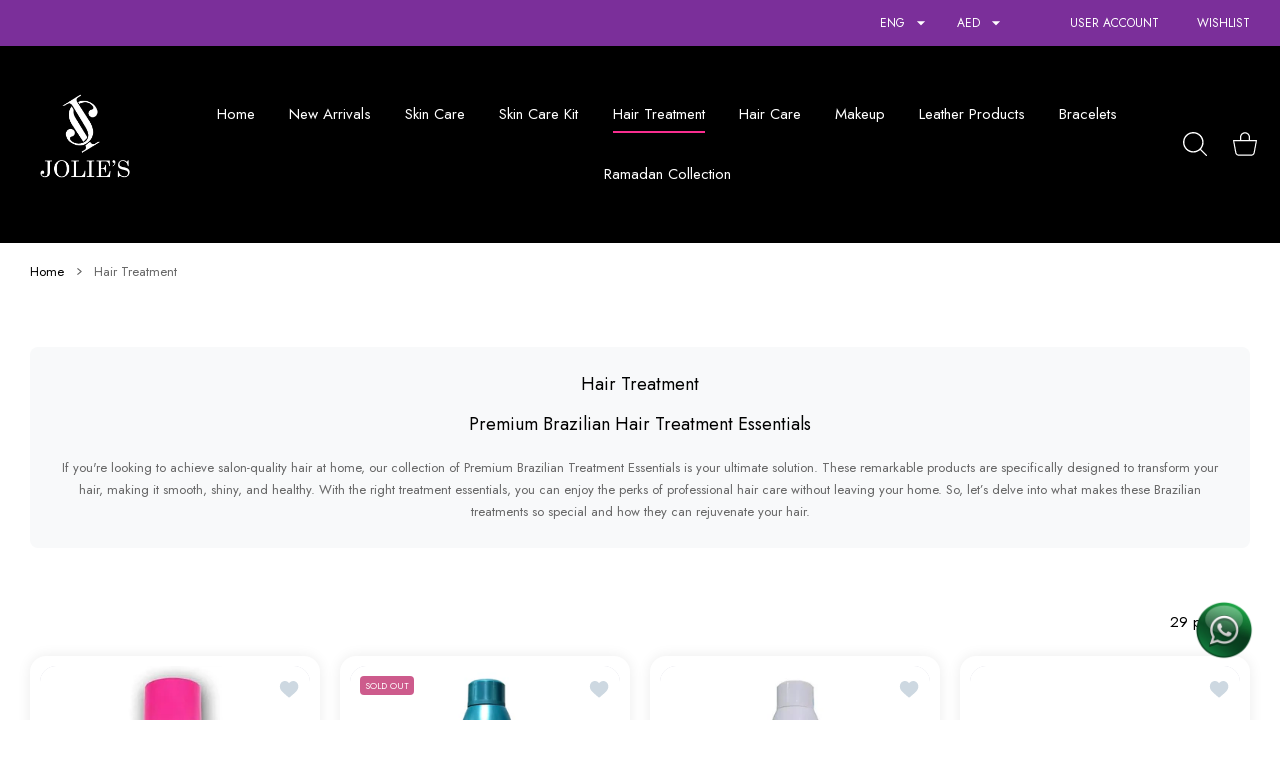

--- FILE ---
content_type: text/css
request_url: https://cdn.shopify.com/extensions/ed6bba1a-d573-4f77-9135-bd9b238919d3/pixiu-all-in-one-sales-boost-38/assets/promotion.css
body_size: -133
content:
.pixiu-promotion-message {
  display: inline-block;
  align-items: center;
  gap: 8px;
  padding: 10px 16px;
  margin: 6px 0;
  background: linear-gradient(135deg, #ffe4e1 0%, #ffdab9 50%, #ffe4b5 100%);
  border-radius: 6px;
  font-size: 14px;
  line-height: 1.4;
  margin-right: 15px;
  margin-bottom: 15px;
}

/* 确保链接继承父元素颜色 */
.pixiu-promotion-message a {
  color: inherit;
  text-decoration: underline;
}

.pixiu-emoji {
  display: inline-block;
  animation: bounceAndShake 2s ease-in-out infinite;
}

@keyframes bounceAndShake {
  0%, 100% { transform: rotate(0deg) scale(1); }
  25% { transform: rotate(-25deg) scale(1.2); }
  50% { transform: scale(1.1); }
  75% { transform: rotate(25deg) scale(1.2); }
}

/* 响应式样式 */
@media screen and (max-width: 768px) {
  .pixiu-promotion-message {
    padding: 8px 12px;
    font-size: 13px;
  }
}

.pixiu-product-messages {
  display: flex !important;
  flex-wrap: wrap;
  margin-top: 10px;
} 
.pixiu-cart-messages{
  display: flex;
  flex-wrap: wrap;
}
.currency-converter-wrapper-amount-box{
  display:inline !important;
}
/*theme 兼容*/
.pixiu-countdown-timer{
  margin-bottom: 18px;
}
.pixiu-price-wrap{
  display: block;
}
.modal__dialog .pixiu-order-messages{
  padding:0 15px !important;
}
/*Nova*/
.cart-drawer__content .cart-drawer__inner{
  position: initial !important;
}
dialog-wrapper :is(x-grid,[x-grid]){
  --grid-mm: auto !important;
}

--- FILE ---
content_type: text/css
request_url: https://jolies.ae/cdn/shop/t/15/assets/category-page.css?v=128767084068275183581724430951
body_size: 8672
content:
.filter-col .h3-style,.filter-col h3{margin-bottom:15px}.filter-col .h3-style span,.filter-col h3 span{font-size:15px}.disable-filters .clear-filters,.disable-filters .fieldset .input-wrap,.disable-filters .form-control,.disable-filters .tags-list .input-wrap a,.disable-filters .tags-list .input-wrap label,.disable-filters .tags-list li a,.disable-filters .tags-list li label,.disable-filters fieldset .input-wrap{pointer-events:none;opacity:.5}.disable-filters price-slider:after{position:absolute;z-index:10;top:0;left:0;width:100%;height:calc(100% + 20px);content:"";background-color:transparent}.sidebar-block{position:relative}.sidebar-block .sidebar-block_title{position:relative;z-index:1;padding:14px 45px 14px 0;border-bottom:1px solid var(--sidebar-block-border-color)}@media (max-width:1024px){.sidebar-block .sidebar-block_title{padding:16px 45px 16px 0}}@media (max-width:1024px){.sidebar-block:last-of-type .sidebar-block_title{border-bottom:0}}.sidebar-block .sidebar-block_count{position:relative;top:-1px;margin-left:8px;font-size:13px;color:var(--sidebar-block-count-color)}.sidebar-block .sidebar-block_selected{position:relative;top:-1px;margin-left:auto;padding-left:8px;font-size:13px;cursor:default}.sidebar-block .sidebar-block_selected,.sidebar-block .sidebar-block_selected a{color:var(--sidebar-block-count-color)}@media (hover:hover),(hover:none) and (min-width:1025px){.sidebar-block .sidebar-block_selected a:hover{color:var(--sidebar-block-count-hover-color)}}.sidebar-block .sidebar-block_selected:empty{display:none}.sidebar-block .sidebar-block_selected i{font-style:normal;display:inline-block;margin:0 4px;cursor:pointer}.sidebar-block .sidebar-block_selected i span.selected-close{display:inline-block;margin:0 3px;width:8px;height:8px;-webkit-mask:url("data:image/svg+xml,<svg width='10' height='10' viewBox='0 0 10 10' fill='none' xmlns='http://www.w3.org/2000/svg'><path fill-rule='evenodd' clip-rule='evenodd' d='M9.06552 1.00725C9.26275 0.813976 9.26595 0.49741 9.07267 0.300184C8.87939 0.102959 8.56282 0.0997595 8.3656 0.293038L4.66906 3.91561L0.972521 0.293038C0.775296 0.0997595 0.458729 0.102959 0.26545 0.300184C0.0721716 0.49741 0.0753709 0.813976 0.272596 1.00725L3.9547 4.61567L0.272596 8.22409C0.0753709 8.41737 0.0721716 8.73394 0.26545 8.93116C0.458729 9.12839 0.775296 9.13159 0.972521 8.93831L4.66906 5.31574L8.3656 8.93831C8.56282 9.13159 8.87939 9.12839 9.07267 8.93116C9.26595 8.73394 9.26275 8.41737 9.06552 8.22409L5.38342 4.61567L9.06552 1.00725Z' fill='currentColor'/></svg>");mask:url("data:image/svg+xml,<svg width='10' height='10' viewBox='0 0 10 10' fill='none' xmlns='http://www.w3.org/2000/svg'><path fill-rule='evenodd' clip-rule='evenodd' d='M9.06552 1.00725C9.26275 0.813976 9.26595 0.49741 9.07267 0.300184C8.87939 0.102959 8.56282 0.0997595 8.3656 0.293038L4.66906 3.91561L0.972521 0.293038C0.775296 0.0997595 0.458729 0.102959 0.26545 0.300184C0.0721716 0.49741 0.0753709 0.813976 0.272596 1.00725L3.9547 4.61567L0.272596 8.22409C0.0753709 8.41737 0.0721716 8.73394 0.26545 8.93116C0.458729 9.12839 0.775296 9.13159 0.972521 8.93831L4.66906 5.31574L8.3656 8.93831C8.56282 9.13159 8.87939 9.12839 9.07267 8.93116C9.26595 8.73394 9.26275 8.41737 9.06552 8.22409L5.38342 4.61567L9.06552 1.00725Z' fill='currentColor'/></svg>");-webkit-mask-size:cover;mask-size:cover;background-color:var(--sidebar-block-icon-color);transition:all .2s ease}.sidebar-block .sidebar-block_selected i span.selected-close.selected-close--trash{width:12px;height:14px;position:relative;top:1px;-webkit-mask:url("data:image/svg+xml,<svg width='13' height='15' viewBox='0 0 13 15' fill='none' xmlns='http://www.w3.org/2000/svg'><path fill-rule='evenodd' clip-rule='evenodd' d='M4.51923 1.23798C4.6716 1.0856 4.87826 1 5.09375 1H7.71875C7.93424 1 8.1409 1.0856 8.29327 1.23798C8.44565 1.39035 8.53125 1.59701 8.53125 1.8125V2.625H4.28125V1.8125C4.28125 1.59701 4.36685 1.39035 4.51923 1.23798ZM3.28125 2.625V1.8125C3.28125 1.33179 3.47221 0.870778 3.81212 0.530869C4.15203 0.190959 4.61304 0 5.09375 0H7.71875C8.19946 0 8.66047 0.190959 9.00038 0.530869C9.34029 0.870778 9.53125 1.33179 9.53125 1.8125V2.625H11H12.3125C12.5886 2.625 12.8125 2.84886 12.8125 3.125C12.8125 3.40114 12.5886 3.625 12.3125 3.625H11.5V12.3125C11.5 12.7932 11.309 13.2542 10.9691 13.5941C10.6292 13.934 10.1682 14.125 9.6875 14.125H3.125C2.64429 14.125 2.18328 13.934 1.84337 13.5941C1.50346 13.2542 1.3125 12.7932 1.3125 12.3125V3.625H0.5C0.223858 3.625 0 3.40114 0 3.125C0 2.84886 0.223858 2.625 0.5 2.625H1.8125H3.28125ZM2.3125 3.625V12.3125C2.3125 12.528 2.3981 12.7347 2.55048 12.887C2.70285 13.0394 2.90951 13.125 3.125 13.125H9.6875C9.90299 13.125 10.1097 13.0394 10.262 12.887C10.4144 12.7347 10.5 12.528 10.5 12.3125V3.625H9.03125H3.78125H2.3125ZM5.09375 5.90625C5.36989 5.90625 5.59375 6.13011 5.59375 6.40625V10.3438C5.59375 10.6199 5.36989 10.8438 5.09375 10.8438C4.81761 10.8438 4.59375 10.6199 4.59375 10.3438V6.40625C4.59375 6.13011 4.81761 5.90625 5.09375 5.90625ZM8.21875 6.40625C8.21875 6.13011 7.99489 5.90625 7.71875 5.90625C7.44261 5.90625 7.21875 6.13011 7.21875 6.40625V10.3438C7.21875 10.6199 7.44261 10.8438 7.71875 10.8438C7.99489 10.8438 8.21875 10.6199 8.21875 10.3438V6.40625Z' fill='currentColor'/></svg>");mask:url("data:image/svg+xml,<svg width='13' height='15' viewBox='0 0 13 15' fill='none' xmlns='http://www.w3.org/2000/svg'><path fill-rule='evenodd' clip-rule='evenodd' d='M4.51923 1.23798C4.6716 1.0856 4.87826 1 5.09375 1H7.71875C7.93424 1 8.1409 1.0856 8.29327 1.23798C8.44565 1.39035 8.53125 1.59701 8.53125 1.8125V2.625H4.28125V1.8125C4.28125 1.59701 4.36685 1.39035 4.51923 1.23798ZM3.28125 2.625V1.8125C3.28125 1.33179 3.47221 0.870778 3.81212 0.530869C4.15203 0.190959 4.61304 0 5.09375 0H7.71875C8.19946 0 8.66047 0.190959 9.00038 0.530869C9.34029 0.870778 9.53125 1.33179 9.53125 1.8125V2.625H11H12.3125C12.5886 2.625 12.8125 2.84886 12.8125 3.125C12.8125 3.40114 12.5886 3.625 12.3125 3.625H11.5V12.3125C11.5 12.7932 11.309 13.2542 10.9691 13.5941C10.6292 13.934 10.1682 14.125 9.6875 14.125H3.125C2.64429 14.125 2.18328 13.934 1.84337 13.5941C1.50346 13.2542 1.3125 12.7932 1.3125 12.3125V3.625H0.5C0.223858 3.625 0 3.40114 0 3.125C0 2.84886 0.223858 2.625 0.5 2.625H1.8125H3.28125ZM2.3125 3.625V12.3125C2.3125 12.528 2.3981 12.7347 2.55048 12.887C2.70285 13.0394 2.90951 13.125 3.125 13.125H9.6875C9.90299 13.125 10.1097 13.0394 10.262 12.887C10.4144 12.7347 10.5 12.528 10.5 12.3125V3.625H9.03125H3.78125H2.3125ZM5.09375 5.90625C5.36989 5.90625 5.59375 6.13011 5.59375 6.40625V10.3438C5.59375 10.6199 5.36989 10.8438 5.09375 10.8438C4.81761 10.8438 4.59375 10.6199 4.59375 10.3438V6.40625C4.59375 6.13011 4.81761 5.90625 5.09375 5.90625ZM8.21875 6.40625C8.21875 6.13011 7.99489 5.90625 7.71875 5.90625C7.44261 5.90625 7.21875 6.13011 7.21875 6.40625V10.3438C7.21875 10.6199 7.44261 10.8438 7.71875 10.8438C7.99489 10.8438 8.21875 10.6199 8.21875 10.3438V6.40625Z' fill='currentColor'/></svg>")}.sidebar-block .sidebar-block_selected a>i{margin:0}@media (hover:hover),(hover:none) and (min-width:1025px){.sidebar-block .sidebar-block_selected:hover{color:var(--body-link-secondary-color-hover)}.sidebar-block .sidebar-block_selected:hover i span.selected-close{background-color:var(--body-link-secondary-color-hover)}}.sidebar-block .sidebar-block_content{margin-top:20px;transition:opacity .5s ease}.sidebar-block .toggle-arrow{display:-ms-flexbox;display:flex;-ms-flex-align:center;align-items:center;-ms-flex-pack:end;justify-content:flex-end;position:absolute;z-index:100;width:50px;height:100%;top:0;right:0;cursor:pointer;transition:.2s}.sidebar-block .toggle-arrow span:first-child{position:absolute;width:16px;height:16px;-webkit-mask:url('data:image/svg+xml,<svg enable-background="new 0 0 50 50" height="50px" id="Layer_1" version="1.1" viewBox="0 0 50 50" width="50px" xml:space="preserve" xmlns="http://www.w3.org/2000/svg" xmlns:xlink="http://www.w3.org/1999/xlink"><rect fill="none" height="50" width="50"/><polygon points="47.25,15 45.164,12.914 25,33.078 4.836,12.914 2.75,15 25,37.25 "/></svg>');mask:url('data:image/svg+xml,<svg enable-background="new 0 0 50 50" height="50px" id="Layer_1" version="1.1" viewBox="0 0 50 50" width="50px" xml:space="preserve" xmlns="http://www.w3.org/2000/svg" xmlns:xlink="http://www.w3.org/1999/xlink"><rect fill="none" height="50" width="50"/><polygon points="47.25,15 45.164,12.914 25,33.078 4.836,12.914 2.75,15 25,37.25 "/></svg>');-webkit-mask-size:cover;mask-size:cover;background-color:var(--sidebar-block-title-color);transition:.2s}.sidebar-block.open .collapsed-content{position:relative;top:0;visibility:visible;opacity:1}.sidebar-block.open .sidebar-block_title>.toggle-arrow span:first-child{transform:rotate(180deg)}.sidebar-block.close:not(.open) .sidebar-block_content{display:none}.sidebar-block+.sidebar-block{margin-top:10px}@media (max-width:767px){.sidebar-block+.sidebar-block{margin-top:0}}.sidebar-block.sidebar-block--heading-off .sidebar-block_title{display:none}.sidebar-block.sidebar-block--static .sidebar-block_title{pointer-events:none}.sidebar-block.sidebar-block--static .toggle-arrow{display:none}.sidebar-block.sidebar-block--static .sidebar-block_content{display:block;position:relative;z-index:2;opacity:1}.sidebar-block.sidebar-block--heading-off:first-child{border:0}.block-border-off .sidebar-block-title{border-width:0!important}.sidebar-block_title{display:-ms-flexbox;display:flex;position:relative;z-index:1;font-size:15px;line-height:1.4em;font-weight:var(--font-weight-400);cursor:pointer}.sidebar-block_title span{color:var(--sidebar-block-title-color);text-decoration:none;transition:color .2s ease}@media (hover:hover),(hover:none) and (min-width:1025px){.sidebar-block_title:hover span.sidebar-block_title_text{color:var(--sidebar-block-title-hover-color)}.sidebar-block_title:hover .toggle-arrow span:first-child{background-color:var(--sidebar-block-icon-hover-color)}}.sidebar-block_content{padding:0 0 15px}.sidebar-block_content.has-scroll{margin-left:-20px;margin-right:-20px}.sidebar-block_content.has-scroll .search-filter{padding:0}.sidebar-block_content.has-scroll .search-filter>.input-group{margin:0 20px;width:calc(100% - 40px)}@media (max-width:1024px){.sidebar-block_content.has-scroll .search-filter>.input-group{height:0;overflow-x:hidden}}.sidebar-block_content.has-scroll .sidebar-block_content-scroll{padding-left:20px;padding-right:20px}.sidebar-block_content.has-scroll .sidebar-block_content-scroll .scrollbar-track-y{right:20px!important}.sidebar-block.collapsed .sidebar-block_content{display:none;opacity:0}.sidebar-block.open .sidebar-block_content{position:relative;z-index:2;opacity:1}.sidebar-block .sidebar-block_content-scroll{max-height:var(--max-height,204px);overflow:hidden}.sidebar-block .sidebar-block_content-scroll .scroll-content{padding-bottom:0}.sidebar-block .sidebar-block_content-scroll .scrollbar-thumb.scrollbar-thumb-y{width:2px!important;margin-left:0}.sidebar-block .sidebar-block_content-scroll .scrollbar-track-y{right:0!important;width:2px!important}@media (max-width:1024px){.sidebar-block .sidebar-block_content-scroll{height:auto;max-height:none;overflow:visible!important}}.sidebar-block ul.category-list{margin:-4px 0 0;padding:0;list-style:none}.sidebar-block ul.category-list li{position:relative}.sidebar-block ul.category-list ul{padding:4px 0 0 20px}.sidebar-block ul.category-list.two-column li:first-child:not(:only-child){float:left}.sidebar-block ul.category-list li a{display:block;width:100%;position:relative;font-size:14px;line-height:17px;padding:9px 0 9px 30px;text-decoration:none;color:var(--sidebar-option-list-color)}.sidebar-block ul.category-list li a:after,.sidebar-block ul.category-list li a:before{content:"";display:block;left:-3px;margin-left:3px;position:absolute;transition:.2s}.sidebar-block ul.category-list li a:after{background-color:transparent;width:9px;height:9px;top:13px;left:1px;border-radius:var(--radius-xxs)}.sidebar-block ul.category-list li a:before{background-color:var(--body-bg-secondary);border:1px solid #d9d9d9;height:17px;width:17px;top:9px;border-radius:var(--radius-4);transition:border .2s}.sidebar-block ul.category-list li a.open~ul{visibility:visible;opacity:1}.sidebar-block ul.category-list li a>span{padding-left:4px;color:var(--tag-light-text-color)}.sidebar-block ul.category-list li.is-disable{pointer-events:none}.sidebar-block ul.category-list li.is-disable a{color:var(--sidebar-block-count-color)}.sidebar-block ul.category-list li a:hover{color:var(--sidebar-option-list-active-color)}.sidebar-block ul.category-list li a:hover:before{border-color:var(--custom-color)}.sidebar-block ul.category-list li.active a{color:var(--sidebar-option-list-active-color)}.sidebar-block ul.category-list li.active a:after{background-color:var(--custom-color)}.sidebar-block ul.category-list li.active a:before{box-shadow:0 0 1px #00000059;animation:inputClick .2s ease-in}.sidebar-block fieldset.category-list{margin:-9px 0 0;padding:0;list-style:none}.sidebar-block fieldset.category-list .input-wrap{position:relative;-webkit-touch-callout:none;-webkit-user-select:none;-ms-user-select:none;user-select:none}.sidebar-block fieldset.category-list.two-column .input-wrap:first-child:not(:only-child){float:left}.sidebar-block fieldset.category-list .input-wrap label{display:block;width:100%;position:relative;font-size:14px;line-height:17px;font-weight:var(--font-weight-400);padding:9px 0 9px 30px;text-decoration:none;color:var(--sidebar-option-list-color);cursor:pointer}.sidebar-block fieldset.category-list .input-wrap label:after,.sidebar-block fieldset.category-list .input-wrap label:before{content:"";display:block;left:-3px;margin-left:3px;position:absolute;transition:.2s}.sidebar-block fieldset.category-list .input-wrap label:after{background-color:transparent;width:9px;height:9px;top:13px;left:1px;border-radius:var(--radius-xxs)}.sidebar-block fieldset.category-list .input-wrap label:before{background-color:var(--body-bg-secondary);border:1px solid #d9d9d9;height:17px;width:17px;top:9px;border-radius:var(--radius-4);transition:border .2s}.sidebar-block fieldset.category-list .input-wrap label.open~ul{visibility:visible;opacity:1}.sidebar-block fieldset.category-list .input-wrap label.open+.toggle-category [class*=icon]{transform:rotate(-180deg)}.sidebar-block fieldset.category-list .input-wrap label.open+.toggle-category:hover [class*=icon]:before{content:"\e902";transform:rotate(0)}.sidebar-block fieldset.category-list .input-wrap label>span{padding-left:4px;color:var(--tag-light-text-color)}.sidebar-block fieldset.category-list .input-wrap.is-clicked label:after,.sidebar-block fieldset.category-list .input-wrap.is-clicked label:before{animation:inputClick .35s ease-in-out!important}.sidebar-block fieldset.category-list .input-wrap.is-clicked label:after,.sidebar-block fieldset.category-list .input-wrap.is-unclicked label:before{animation:inputClick .35s ease-in-out}.sidebar-block fieldset.category-list .input-wrap.is-disable{pointer-events:none}.sidebar-block fieldset.category-list .input-wrap.is-disable label{color:var(--sidebar-block-count-color)}.sidebar-block fieldset.category-list .input-wrap.is-disable label:before{background-color:#edf2f8}.sidebar-block fieldset.category-list .input-wrap:hover label{color:var(--sidebar-option-list-active-color)}.sidebar-block fieldset.category-list .input-wrap:hover label:before{border-color:var(--custom-color)}.sidebar-block fieldset.category-list .input-wrap input:checked+label,.sidebar-block fieldset.category-list .input-wrap label.swatch-active,.sidebar-block fieldset.category-list .input-wrap.active label{color:var(--sidebar-option-list-active-color)}.sidebar-block fieldset.category-list .input-wrap input:checked+label:after,.sidebar-block fieldset.category-list .input-wrap label.swatch-active:after,.sidebar-block fieldset.category-list .input-wrap.active label:after{background-color:var(--custom-color)}.sidebar-block fieldset.category-list .input-wrap input:checked+label:before,.sidebar-block fieldset.category-list .input-wrap label.swatch-active:before,.sidebar-block fieldset.category-list .input-wrap.active label:before{box-shadow:0 0 1px #00000059;animation:inputClick .2s ease-in}.sidebar-block fieldset.category-list input{clip:rect(0,0,0,0);overflow:hidden;position:absolute;height:1px;width:1px}.filter-row{position:relative;z-index:11;overflow:hidden;margin:-10px 0 20px;padding:10px;color:var(--filter-row-color);background:var(--filter-row-bg);font-size:15px;font-weight:var(--font-weight-400);line-height:28px}@media (max-width:575px){.filter-row{margin-bottom:10px}}.filter-row view-mode{display:-ms-flexbox;display:flex;-ms-flex-align:center;align-items:center;margin:0 -3px}.filter-row .view-mode{white-space:nowrap}.filter-row .view-mode>*{margin:0 3px;cursor:pointer;color:var(--filter-row-icon-color);transition:.2s}.filter-row .view-mode>* svg{height:18px}.filter-row .view-mode>* svg path{fill:currentColor}.filter-row .view-mode>.active,.filter-row .view-mode>.active:hover{cursor:default}.filter-row .view-mode>.active,.filter-row .view-mode>:hover{color:var(--filter-row-icon-active-color)}.filter-row .form-select{border:0;color:var(--text-color-secondary);padding-right:25px;max-width:180px;text-overflow:ellipsis;background-color:transparent}@media (max-width:1024px){.filter-row .form-select{background-position-x:100%}}.filter-row-info{margin-top:5px;font-size:12px;line-height:20px}.filter-row [data-search-page-results] [role=status]{font-size:14px;line-height:1.35em}@media (max-width:575px){.filter-row .row>.col-auto.ms-auto{max-width:160px}}@media (max-width:374px){view-mode [data-view=grid_list_sm]{display:none!important}}@media (max-width:374px){.filter-row-info{margin-top:10px}}@media (min-width:1025px){.category-page-title.order-0{margin-top:-5px}.category-page-title+.filter-row{transform:translateY(-10px);margin-bottom:5px}.filter-row:first-child{transform:translateY(-10px);margin-bottom:5px}.filter-col-content .category-page-title{margin-top:-5px}}.filter-row.disable{pointer-events:none}.filter-row.disable .row{display:none}.filter-col{height:0;overflow:hidden;position:relative;max-width:var(--filter-width);margin-left:var(--filter-width);-ms-flex:0 0 var(--filter-width);flex:0 0 var(--filter-width);transition:left .35s,margin .35s}.filter-col [data-load]{top:calc(50vh - 200px)}.filter-col.filter-col--opened-desktop{height:auto;overflow:inherit}.filter-col+.aside{-ms-flex:1;flex:1;width:calc(100% - var(--filter-width))}@media (max-width:1024px){.filter-col+.aside{width:100%}}.filter-col--opened{height:auto;margin-left:0;left:0!important;overflow:inherit}@media (min-width:1025px){.filter-col.filter-col--opened-desktop{margin-left:0;left:0!important}.filter-col--opened-desktop.aside--left{padding-right:15px}}.filter-col--sticky>.filter-col-content,.filter-col--sticky>.shopify-section{position:sticky;transform:translateZ(0);top:0}body:not(.has-sticky) .filter-col--sticky .filter-col-content{top:0!important}.filter-toggle{display:-ms-flexbox;display:flex;width:fit-content;-ms-flex-align:center;align-items:center;margin:0 -3px;font-size:15px;text-decoration:none;color:var(--body-link-secondary-color);white-space:nowrap;transition:none;cursor:pointer}@media (hover:hover),(hover:none) and (min-width:1025px){.filter-toggle:hover{color:var(--body-link-secondary-color-hover)}}.filter-toggle.is-opened svg:first-child{display:none}.filter-toggle.is-opened svg path,.filter-toggle.is-opened svg rect{stroke:currentColor;fill:none}.filter-toggle:not(.is-opened) svg+svg{display:none}.filter-toggle svg{height:16px}.filter-toggle svg path,.filter-toggle svg rect{stroke:currentColor;fill:none;transition:none}.filter-toggle>*{margin:0 3px}@media (hover:hover),(hover:none) and (min-width:1025px){.filter-toggle:hover{color:var(--body-link-secondary-color-hover)}.filter-toggle:hover svg path,.filter-toggle:hover svg rect{stroke:currentColor;fill:none}}@media (max-width:1024px){.filter-mobile-col{display:none}.hide-filter-mobile{display:none!important}.d-filter-mobile{display:block!important}.d-flex.d-filter-mobile{display:-ms-flexbox!important;display:flex!important}}.sidebar-block-horizontal{display:none}@media (min-width:1025px){.d-filter-mobile{display:none!important}.hide-filter-mobile{display:block!important}.d-flex.hide-filter-mobile{display:-ms-flexbox!important;display:flex!important}.filter-row-content{padding:0 0 20px}.filter-row-content .sidebar-block_content{padding-bottom:0}.filter-row-content .sidebar-block:first-child .sidebar-block_title{padding-top:0}.filter-row-content .sidebar-block .sidebar-block_title{padding-top:0!important}.filter-row-content .sidebar-block_title{pointer-events:none;padding:0 0 18px}.filter-row-content .sidebar-block_content+.sidebar-block_title{margin-top:18px}.filter-row-content .sidebar-block.collapsed .sidebar-block_content{display:block;opacity:1}.filter-row-content .sidebar-block-horizontal{display:-ms-flexbox;display:flex;-ms-flex-align:center;align-items:center}.filter-row-content .sidebar-block-horizontal>*+*{margin-left:15px}.filter-row-content .sidebar-block-horizontal .selected-filters li{display:inline-block;margin-bottom:5px;margin-top:5px}.filter-row-content .sidebar-block-horizontal .filter-row-close{display:-ms-flexbox;display:flex;-ms-flex-align:center;align-items:center;width:auto;margin-left:auto;padding-left:10px;font-size:13px;font-weight:var(--font-weight-700)}.filter-row-content .sidebar-block-horizontal .filter-row-close [class*=icon]{padding-left:5px}}@media (min-width:1025px) and (hover:hover),(min-width:1025px) and (hover:none) and (min-width:1025px){.filter-row-content .sidebar-block-horizontal .filter-row-close:hover{text-decoration:none}}.sidebar-block .color-list{margin:0;transform:translateY(-10px);padding:0;list-style:none;overflow:visible}.sidebar-block .color-list .input-wrap,.sidebar-block .color-list li{width:100%;position:relative}.sidebar-block .color-list .input-wrap img,.sidebar-block .color-list li img{display:inline-block;position:relative;width:36px;height:36px;vertical-align:top;filter:contrast(.96)}.sidebar-block .color-list .input-wrap a,.sidebar-block .color-list .input-wrap label,.sidebar-block .color-list li a,.sidebar-block .color-list li label{display:-ms-inline-flexbox;display:inline-flex;-ms-flex-align:center;align-items:center;position:relative;padding:10px 0 5px;width:100%;min-height:51px;overflow:hidden;text-decoration:none;color:var(--sidebar-option-color-name-color);transition:none;cursor:pointer}.sidebar-block .color-list .input-wrap a span.value,.sidebar-block .color-list .input-wrap label span.value,.sidebar-block .color-list li a span.value,.sidebar-block .color-list li label span.value{display:block;float:left;position:relative;-ms-flex:0 0 36px;flex:0 0 36px;max-width:36px;border-radius:var(--radius-4);overflow:hidden}.sidebar-block .color-list .input-wrap a span.value:after,.sidebar-block .color-list .input-wrap label span.value:after,.sidebar-block .color-list li a span.value:after,.sidebar-block .color-list li label span.value:after{opacity:0;content:"";position:absolute;z-index:2;top:2px;right:2px;bottom:2px;left:2px;border:3px solid #fff;border-radius:var(--radius-3);background-color:transparent;transition:.2s}.sidebar-block .color-list .input-wrap a span.colorname,.sidebar-block .color-list .input-wrap label span.colorname,.sidebar-block .color-list li a span.colorname,.sidebar-block .color-list li label span.colorname{display:block;position:relative;padding:0;font-size:13px;line-height:18px;font-weight:var(--font-weight-400);overflow:hidden;max-width:calc(100% - 42px)}.sidebar-block .color-list .input-wrap a span.colorname:not(:first-child),.sidebar-block .color-list .input-wrap label span.colorname:not(:first-child),.sidebar-block .color-list li a span.colorname:not(:first-child),.sidebar-block .color-list li label span.colorname:not(:first-child){padding-left:9px}.sidebar-block .color-list .input-wrap a span.colorname>span,.sidebar-block .color-list .input-wrap label span.colorname>span,.sidebar-block .color-list li a span.colorname>span,.sidebar-block .color-list li label span.colorname>span{padding-left:4px;color:var(--tag-light-text-color)}.sidebar-block .color-list li.active a span.value:after,.sidebar-block .color-list li:hover a span.value:after{opacity:1}.sidebar-block .color-list li.active:hover a span.value:after{border-width:1px}.sidebar-block .color-list li:not(.active):hover a{color:var(--sidebar-option-color-name-hover-color)}.sidebar-block .color-list .input-wrap.is-disable,.sidebar-block .color-list li.is-disable{pointer-events:none}.sidebar-block .color-list .input-wrap.is-disable a,.sidebar-block .color-list .input-wrap.is-disable label,.sidebar-block .color-list li.is-disable a,.sidebar-block .color-list li.is-disable label{color:var(--sidebar-block-count-color)}.sidebar-block .color-list li.active a{color:var(--sidebar-option-color-name-active-color)}.sidebar-block .color-list li.is-clicked a span.value,.sidebar-block .color-list li.is-unclicked a span.value,.sidebar-block .color-list .input-wrap.is-clicked label span.value,.sidebar-block .color-list .input-wrap.is-unclicked label span.value{animation:inputClick .35s ease-in-out}.sidebar-block .color-list .input-wrap.active span.value:after,.sidebar-block .color-list .input-wrap:hover span.value:after{opacity:1}.sidebar-block .color-list .input-wrap.active:hover span.value:after{border-width:1px}.sidebar-block .color-list input{clip:rect(0,0,0,0);overflow:hidden;position:absolute;height:1px;width:1px}.clear-filters{margin:0 -5px;display:-ms-inline-flexbox;display:inline-flex;-ms-flex-align:center;align-items:center;font-size:14px;text-decoration:none}.clear-filters>*{margin:0 5px}.clear-filters svg{position:relative;top:-1px}@media (max-width:575px){.filter-row .clear-filters span:not(.icon-wrap){display:none}}.minicart-drop-fixed .clear-filters{position:relative;height:29px;margin:0 -3px!important;font-size:12px;line-height:18px;color:var(--header-dropdown-link-color);transition:.2s}.minicart-drop-fixed .clear-filters>*{margin:0 3px}@media (hover:hover),(hover:none) and (min-width:1025px){.minicart-drop-fixed .clear-filters:hover{color:var(--header-dropdown-link-hover-color)}}.minicart-drop-fixed .clear-filters .loading-overlay{position:absolute;left:0;top:0}.minicart-drop-fixed .clear-filters .loading-overlay [data-load]{min-width:100px;height:18px;background-color:var(--minicart-drop-total-bg)}.filter-mobile-content:not(.actions-on) .minicart-drop-fixed{display:none}.tags-list span.filter-count{color:var(--tag-light-text-color)}.category-page-derscription{padding:30px;border-radius:9px;background-color:#f9faff}.category-page-title{margin-bottom:30px;font-family:var(--body-font-family)}.category-page-title h1,.category-page-title h2{margin-bottom:3px}.category-page-title h1:last-child,.category-page-title h2:last-child{margin-bottom:0}@media (max-width:575px){.category-page-title{margin:0 20px 20px}.category-page-title h1{font-size:18px;line-height:24px}}.category-page-items-count{font-size:13px;line-height:18px;color:var(--text-color-secondary)}.category-page-block .prd-grid-wrap:not(:first-child){margin-top:15px}@media (min-width:1025px){.category-page-block .filter-col{opacity:1;transform:translate(0);transition:all .3s ease-in-out}.category-page-block:not(.has-filter-closed) .show-filter-closed{display:none}.category-page-block.has-filter-closed .show-filter-closed{display:block}.category-page-block.has-filter-closed .show-filter-closed+*{padding-top:0}.category-page-block.has-filter-closed .filter-col{position:absolute;z-index:-1;opacity:0;left:0;top:0;transform:translate(-60%);transition:none;pointer-events:none}}.sidebar-block .search-filter{display:block}.sidebar-block .search-filter .search-filter-empty{padding:0 35px 5px;font-size:14px;line-height:20px}.sidebar-block .search-filter .input-group{position:relative;display:-ms-flexbox;display:flex;-ms-flex-align:center;align-items:center}.sidebar-block .search-filter .input-group input{padding:0 35px;border-color:var(--sidebar-block-border-color);background-color:transparent}.sidebar-block .search-filter .input-group input:focus+.icon-wrap svg path{fill:var(--custom-color)}.sidebar-block .search-filter .input-group .icon-wrap{position:absolute;z-index:10;left:1px;top:4px;cursor:pointer}.sidebar-block .search-filter .input-group .icon-wrap svg path{fill:var(--form-color-light)}.sidebar-block .search-filter .input-group .icon-wrap:hover svg path{fill:var(--custom-color)}.sidebar-block .search-filter .input-group .search-filter-clear{display:none;position:absolute;z-index:10;right:-9px}.sidebar-block .search-filter .input-group .search-filter-clear svg{width:32px;height:32px;padding:10px}.sidebar-block .search-filter .input-group .search-filter-clear svg path{fill:var(--form-color-light)}.sidebar-block .search-filter .input-group .search-filter-clear:hover svg path{fill:var(--custom-color)}.sidebar-block .search-filter .input-group input:not(:placeholder-shown)~.search-filter-clear{display:block}.sidebar-block .search-filter ul.category-list{margin-top:0}.filter-row-selected .clear-filters{margin-top:5px}.product-grid .filter-row-selected{margin-bottom:9px}.category-empty{margin:80px auto;max-width:300px;text-align:center;overflow:hidden}.category-empty-title{margin-bottom:20px}.category-empty-title:not(:first-child){margin-top:30px}.category-empty-icon>svg{width:155px;height:155px}.category-empty-icon>svg circle,.category-empty-icon>svg path{fill:var(--cart-empty-svg-color)}.collection-loading-overlay{position:absolute;top:0;bottom:0;left:0;right:0;z-index:12;visibility:hidden;opacity:0;background-color:var(--body-bg);transition:opacity .2s;pointer-events:none}.collection.position-relative{display:inline-block;width:100%}[data-async-reload].loading{position:relative}#ProductGridContainer.loading>.collection-loading-overlay,.collection.loading>.collection-loading-overlay,.filter-row.loading>.collection-loading-overlay,[data-async-reload].loading>.collection-loading-overlay{visibility:visible;opacity:.5;pointer-events:all}filter-block{display:block}filter-block:first-child{margin-top:-5px}filter-block:first-child.sidebar-block--heading-off{margin-top:-20px}.dropdn-modal-slide.filter-mobile-content{padding-bottom:0;overflow:hidden;left:0;right:auto;max-width:420px;transform:translate(-100%);border-radius:0 var(--radius-md) 0 0}@media (max-width:575px){.dropdn-modal-slide.filter-mobile-content{max-width:calc(100% - 60px)}}@media (max-width:374px){.dropdn-modal-slide.filter-mobile-content{width:100%;max-width:100%;border-radius:0}}.dropdn-modal-slide.filter-mobile-content .minicart-drop-fixed{margin:auto -35px 0;padding:22px 35px 18px}@media (max-width:575px){.dropdn-modal-slide.filter-mobile-content .minicart-drop-fixed{margin:auto 0 0;padding:22px 25px 9px}}.dropdn-modal-slide.filter-mobile-content .minicart-drop-fixed [data-clone-clear-filters]{min-height:29px}.dropdn-modal-slide.filter-mobile-content .dropdn-content-block{display:-ms-flexbox;display:flex;height:100%;-ms-flex-direction:column;flex-direction:column}.dropdn-modal-slide.filter-mobile-content .dropdn-content-block .hide-filter-mobile{display:none!important}.dropdn-modal-slide.filter-mobile-content .filter-mobile-content [data-clear-filters]{display:none}.dropdn-modal-slide.filter-mobile-content .sidebar-block{max-width:320px}.fancybox-container.fancybox-is-closing .dropdn-modal-slide.filter-mobile-content{transform:translate(-100%)}@media (min-width:1025px){.fancybox-container.fancybox-container--filter{max-width:440px}.fancybox-container.fancybox-container--filter .fancybox-bg{display:none}.fancybox-container.fancybox-container--filter .dropdn-modal-slide.filter-mobile-content{box-shadow:0 0 15px #00000059}.dropdn-modal-slide.filter-mobile-content:not(.filter-desktop-slide){display:none!important}.dropdn-modal-slide.filter-mobile-content:not(.filter-desktop-slide) .dropdn-content-scroll>.scrollbar-track{display:none!important}}.filter-mobile-inner{position:relative;display:-ms-flexbox;display:flex;overflow-y:clip;-ms-flex-direction:column;flex-direction:column;height:100%;min-height:0}.dropdn-modal-slide:not(.actions-on) .filter-mobile-inner .dropdn-content-scroll,.filter-mobile-inner .dropdn-content-scroll:last-child{margin-bottom:15px}.filter-mobile-inner .dropdn-content-scroll:not(.has-scroll){height:auto}@media (max-width:575px){.filter-mobile-content.dropdn-modal-slide{padding:50px 0 0}.filter-mobile-content .dropdn-content-scroll{padding:0 30px 0 20px}.filter-mobile-content .dropdn-content-scroll>.filter-mobile-content-scroll,.filter-mobile-content .dropdn-content-scroll>.scroll-content{margin-right:20px}.filter-mobile-content .dropdn-content-scroll>.scrollbar-track-y{right:25px!important}}@media (max-width:374px){.filter-mobile-content .dropdn-content-scroll>.scrollbar-track-y{right:20px!important}}.filter-mobile-content.actions-on .dropdn-content-scroll{height:calc(100% - 125px);overflow:hidden}@media (max-width:1024px){.filter-mobile-content.actions-on .dropdn-content-scroll{height:calc(100% - 115px)}}.filter-mobile-content .filter-mobile-content .dropdn-content-scroll .scroll-content{display:-ms-flexbox;display:flex;-ms-flex-direction:column;flex-direction:column}.filter-mobile-content .filter-col .drop-overlay{position:fixed;z-index:0;top:0;left:0;width:100%;height:100vh;height:calc(var(--vh,1vh) * 100);background:0 0;cursor:pointer;transition:background .3s ease .1s;pointer-events:none}.filter-mobile-content .filter-col--opened .drop-overlay{background:#0009;transition:background .3s ease;pointer-events:all}.category-page-title~.filter-mobile-content-scroll filter-block:first-child{margin-top:0}@media (max-width:1024px){.category-page-title~.filter-mobile-content-scroll filter-block:first-child{margin-top:-16px}}@media (min-width:1025px){.filter-mobile-content-scroll filter-block.d-lg-none+filter-block{margin-top:0}.filter-layout-outer-open{overflow:inherit!important;margin:0!important}}.category-page-description{position:relative}.category-page-description async-reload{display:block}.category-page-block.has-filter-closed .category-page-description{text-align:center}@media (max-width:1024px){.category-page-block .category-page-description{text-align:center}}.category-page-description .swiper-arrows-carousel{top:calc(50% - 5px);opacity:0}.category-page-description.has-bg,.category-page-description.has-bg-alt{padding:20px 25px 25px;border-radius:var(--radius-sm)}@media (max-width:575px){.category-page-description.has-bg,.category-page-description.has-bg-alt{padding:15px 25px 20px}}.category-page-description.has-bg>*+*,.category-page-description.has-bg-alt>*+*{padding-top:20px}.category-page-description.has-bg .category-page-title,.category-page-description.has-bg-alt .category-page-title{margin:5px 0 0}.category-page-description.has-bg .category-page-title+.category-page-description-text,.category-page-description.has-bg-alt .category-page-title+.category-page-description-text{padding-top:15px}.category-page-description.has-bg .swiper-container-horizontal>.swiper-pagination-bullets,.category-page-description.has-bg-alt .swiper-container-horizontal>.swiper-pagination-bullets{bottom:2px;margin-top:22px!important}@media (min-width:1025px){.category-page-block:not(.has-filter-closed) .category-page-description.has-bg,.category-page-block:not(.has-filter-closed) .category-page-description.has-bg-alt{padding:20px 25px}.category-page-block:not(.has-filter-closed) .category-page-description.has-bg .category-page-description-text:empty+swiper-carousel,.category-page-block:not(.has-filter-closed) .category-page-description.has-bg-alt .category-page-description-text:empty+swiper-carousel{padding-top:0}.category-page-block:not(.has-filter-closed) .category-page-description.has-bg .category-page-title.show-filter-closed+.category-page-description-text,.category-page-block:not(.has-filter-closed) .category-page-description.has-bg-alt .category-page-title.show-filter-closed+.category-page-description-text{padding-top:0}}.category-page-description.has-bg{background-color:var(--category-descripition-bg)}.category-page-description.has-bg-alt{background-color:var(--category-descripition-bg-alt)}.category-page-description-text{font-size:13px;line-height:22px}.category-page-description-text ol,.category-page-description-text ul{list-style-position:inside}.category-page-description-text:empty{display:none}@media (max-width:575px){.category-page-description-text{font-size:12px;line-height:18px}}.category-page-description-text,.category-page-description-text-md{color:var(--category-descripition-color)}.category-page-description-text a,.category-page-description-text-md a{color:var(--category-descripition-color);text-decoration:underline}.category-page-description-text a:hover,.category-page-description-text-md a:hover{text-decoration:none}.category-page-description [data-center-arrows] .swiper-arrows-carousel{margin-top:-15px}.category-page-description .swiper-container:hover .swiper-arrows-carousel{opacity:1}.swiper-wrapper.card-categories--center{width:fit-content;margin:auto}@media (min-width:375px) and (max-width:569px){.row.grid_list_sm.list-options-in-row .prd:not(.prd-hor) .prd-options .form-group{width:100%}}@media (min-width:570px) and (max-width:767px){.row.grid_list_sm.list-options-in-row .prd:not(.prd-hor) .prd-options .form-group{width:calc(50% - 20px);min-width:180px}}@media (min-width:1466px){.row.grid_list_xxl .prd{-ms-flex-direction:row;flex-direction:row}.row.grid_list_xxl .prd.hovered{height:auto!important}.row.grid_list_xxl .prd .product-form{display:-ms-flexbox;display:flex}.row.grid_list_xxl .prd .prd-price{margin-left:auto;margin-right:0;text-align:end;-ms-flex-pack:end;justify-content:flex-end}.row.grid_list_xxl .prd .prd-price:not(:first-child){margin-top:0}.row.grid_list_xxl .prd.prd-off-vendor .prd-hover>.prd-name{display:none}.row.grid_list_xxl .prd .prd-top .prd-name:first-child{display:block;margin:0 51px 0 0}.row.grid_list_xxl .prd .prd-description{display:block;margin-top:15px;font-size:15px;line-height:1.55em;color:var(--product-card-description-color)}.row.grid_list_xxl .prd .prd-description+*{margin-top:15px}.row.grid_list_xxl .prd .prd-description:empty{display:none}.row.grid_list_xxl .prd .prd-bot,.row.grid_list_xxl .prd>.prd-top{display:none}.row.grid_list_xxl .prd .prd-hover{display:-ms-flexbox!important;display:flex!important;-ms-flex-direction:column;flex-direction:column;width:calc(100% - 330px);padding:0!important;position:static;opacity:1;transform:none;text-align:start;-ms-flex-align:start;align-items:flex-start;background:0 0}.row.grid_list_xxl .prd .prd-hover>.prd-price{display:none!important}.row.grid_list_xxl .prd .prd-hover .prd-rating{display:block;text-align:start}.row.grid_list_xxl .prd .prd-hover .prd-top{width:100%;display:-ms-flexbox;display:flex;-ms-flex-align:baseline;align-items:baseline;padding:0}.row.grid_list_xxl .prd .prd-hover .prd-top .prd-category{display:block}.row.grid_list_xxl .prd .prd-hover .prd-name a{text-align:start}.row.grid_list_xxl .prd .prd-hover .prd-quantity{max-width:120px;width:120px;margin:0 auto}.row.grid_list_xxl .prd .prd-hover .scroll-content{transform:none!important}.row.grid_list_xxl .prd .prd-hover .scroll-content~.scrollbar-track{display:none!important}.row.grid_list_xxl .prd .prd-action{width:auto!important;margin-right:auto;margin-top:10px;padding:0;text-align:start}.row.grid_list_xxl .prd .prd-action .btn.w-100{display:-ms-grid;display:grid;min-width:160px;margin-top:10px}.row.grid_list_xxl .prd .prd-image-wrap{width:300px;height:calc(300px * .01 * var(--aspect-ratio));margin-right:30px;margin-left:0;padding:0;border-radius:var(--radius-md,16px)}.row.grid_list_xxl .prd variant-radios,.row.grid_list_xxl .prd variant-selects{display:block;margin-top:15px;padding:0}.row.grid_list_xxl .prd .prd-option tr_d,.row.grid_list_xxl .prd .prd-options.table_r{padding:0;overflow:visible}.row.grid_list_xxl .prd .prd-options.table_r .prd-option-list{-ms-flex-pack:start;justify-content:start}.row.grid_list_xxl .prd .ajax-container{width:44px}.row.grid_list_xxl .prd .form-control-wrap--select{max-width:270px}.row.grid_list_xxl .prd-price{display:-ms-flexbox;display:flex}.row.grid_list_xxl .prd.prd--style1{padding:20px}.row.grid_list_xxl .prd.prd--style1 .prd-top{padding-bottom:15px;-ms-flex-pack:justify;justify-content:space-between}.row.grid_list_xxl .prd.prd--style2 .prd-top{padding-bottom:5px}.row.grid_list_xxl .prd.prd--style2 .prd-bot{display:none!important}.row.grid_list_xxl .prd.prd--style2.hovered,.row.grid_list_xxl .prd.prd--style2.hovered:not(.prd--hover-off){box-shadow:none;background:0 0}.row.grid_list_xxl .prd.prd--style2 .prd-hover .prd-top .prd-name:first-child{margin-bottom:0}.row.grid_list_xxl .prd.prd--style2 .prd-hover{background-color:transparent;border-radius:0}.row.grid_list_xxl .prd.prd--style2 .prd-hover .prd-price:not(:first-child){margin-top:0}.row.grid_list_xxl .prd.prd--style2 .prd-hover .prd-top+.prd-name{margin-top:10px!important}.row.grid_list_xxl .prd.prd--style2 .prd-hover:before{display:none}.row.grid_list_xxl .prd.prd--style3 .prd-hover .prd-name{display:-ms-inline-flexbox;display:inline-flex}.row.grid_list_xxl .prd.prd--style3 .prd-hover .prd-rating{display:block}.row.grid_list_xxl .prd:not(.prd-hor) .prd-options.table_r{text-align:start}.row.grid_list_xxl>.col{-ms-flex:100%;flex:100%}.row.grid_list_xxl>.col+.col{margin-top:40px}.row.grid_list_xxl .prd .prd-hover .product-form .product-form__error-message-wrapper{position:relative;right:auto;bottom:3px;left:auto;margin:0 0 0 20px;padding:10px 30px 0 0;text-align:start;border-radius:0;background:0 0;width:280px;-ms-flex-order:1;order:1;-ms-flex-item-align:end;align-self:flex-end}.row.grid_list_xxl.list-options-in-row .prd:not(.prd-hor) .prd-options.table_r{display:-ms-flexbox;display:flex;-ms-flex-wrap:wrap;flex-wrap:wrap;margin:-10px -10px 0;width:calc(100% + 20px)}.row.grid_list_xxl.list-options-in-row .prd:not(.prd-hor) .prd-options.table_r .scroll-content{display:-ms-flexbox;display:flex;-ms-flex-wrap:wrap;flex-wrap:wrap}.row.grid_list_xxl.list-options-in-row .prd:not(.prd-hor) .prd-options .form-group,.row.grid_list_xxl.list-options-in-row .prd:not(.prd-hor) .prd-options.table_r .prd-option{margin:10px 10px 0}.row.grid_list_xxl.list-options-in-row .prd:not(.prd-hor) .prd-options .form-group+.form-group,.row.grid_list_xxl.list-options-in-row .prd:not(.prd-hor) .prd-options.table_r .prd-option+.prd-option{padding-top:0;margin:10px 10px 0}.has-product-style2 .row.grid_list_xxl>.col+.col{margin-top:60px}.row.grid_list_xxl.list-options-in-row .prd:not(.prd-hor) .prd-options .form-group{max-width:calc(50% - 20px);min-width:200px}}@media (min-width:1200px){.row.grid_list_xl:not([class*=_xxl]) .prd{-ms-flex-direction:row;flex-direction:row}.row.grid_list_xl:not([class*=_xxl]) .prd.hovered{height:auto!important}.row.grid_list_xl:not([class*=_xxl]) .prd .product-form{display:-ms-flexbox;display:flex}.row.grid_list_xl:not([class*=_xxl]) .prd .prd-price{margin-left:auto;margin-right:0;text-align:end;-ms-flex-pack:end;justify-content:flex-end}.row.grid_list_xl:not([class*=_xxl]) .prd .prd-price:not(:first-child){margin-top:0}.row.grid_list_xl:not([class*=_xxl]) .prd.prd-off-vendor .prd-hover>.prd-name{display:none}.row.grid_list_xl:not([class*=_xxl]) .prd .prd-top .prd-name:first-child{display:block;margin:0 51px 0 0}.row.grid_list_xl:not([class*=_xxl]) .prd .prd-description{display:block;margin-top:15px;font-size:15px;line-height:1.55em;color:var(--product-card-description-color)}.row.grid_list_xl:not([class*=_xxl]) .prd .prd-description+*{margin-top:15px}.row.grid_list_xl:not([class*=_xxl]) .prd .prd-description:empty{display:none}.row.grid_list_xl:not([class*=_xxl]) .prd .prd-bot,.row.grid_list_xl:not([class*=_xxl]) .prd>.prd-top{display:none}.row.grid_list_xl:not([class*=_xxl]) .prd .prd-hover{display:-ms-flexbox!important;display:flex!important;-ms-flex-direction:column;flex-direction:column;width:calc(100% - 330px);padding:0!important;position:static;opacity:1;transform:none;text-align:start;-ms-flex-align:start;align-items:flex-start;background:0 0}.row.grid_list_xl:not([class*=_xxl]) .prd .prd-hover>.prd-price{display:none!important}.row.grid_list_xl:not([class*=_xxl]) .prd .prd-hover .prd-rating{display:block;text-align:start}.row.grid_list_xl:not([class*=_xxl]) .prd .prd-hover .prd-top{width:100%;display:-ms-flexbox;display:flex;-ms-flex-align:baseline;align-items:baseline;padding:0}.row.grid_list_xl:not([class*=_xxl]) .prd .prd-hover .prd-top .prd-category{display:block}.row.grid_list_xl:not([class*=_xxl]) .prd .prd-hover .prd-name a{text-align:start}.row.grid_list_xl:not([class*=_xxl]) .prd .prd-hover .prd-quantity{max-width:120px;width:120px;margin:0 auto}.row.grid_list_xl:not([class*=_xxl]) .prd .prd-hover .scroll-content{transform:none!important}.row.grid_list_xl:not([class*=_xxl]) .prd .prd-hover .scroll-content~.scrollbar-track{display:none!important}.row.grid_list_xl:not([class*=_xxl]) .prd .prd-action{width:auto!important;margin-right:auto;margin-top:10px;padding:0;text-align:start}.row.grid_list_xl:not([class*=_xxl]) .prd .prd-action .btn.w-100{display:-ms-grid;display:grid;min-width:160px;margin-top:10px}.row.grid_list_xl:not([class*=_xxl]) .prd .prd-image-wrap{width:300px;height:calc(300px * .01 * var(--aspect-ratio));margin-right:30px;margin-left:0;padding:0;border-radius:var(--radius-md,16px)}.row.grid_list_xl:not([class*=_xxl]) .prd variant-radios,.row.grid_list_xl:not([class*=_xxl]) .prd variant-selects{display:block;margin-top:15px;padding:0}.row.grid_list_xl:not([class*=_xxl]) .prd .prd-option tr_d,.row.grid_list_xl:not([class*=_xxl]) .prd .prd-options.table_r{padding:0;overflow:visible}.row.grid_list_xl:not([class*=_xxl]) .prd .prd-options.table_r .prd-option-list{-ms-flex-pack:start;justify-content:start}.row.grid_list_xl:not([class*=_xxl]) .prd .ajax-container{width:44px}.row.grid_list_xl:not([class*=_xxl]) .prd .form-control-wrap--select{max-width:270px}.row.grid_list_xl:not([class*=_xxl]) .prd-price{display:-ms-flexbox;display:flex}.row.grid_list_xl:not([class*=_xxl]) .prd.prd--style1{padding:20px}.row.grid_list_xl:not([class*=_xxl]) .prd.prd--style1 .prd-top{padding-bottom:15px;-ms-flex-pack:justify;justify-content:space-between}.row.grid_list_xl:not([class*=_xxl]) .prd.prd--style2 .prd-top{padding-bottom:5px}.row.grid_list_xl:not([class*=_xxl]) .prd.prd--style2 .prd-bot{display:none!important}.row.grid_list_xl:not([class*=_xxl]) .prd.prd--style2.hovered,.row.grid_list_xl:not([class*=_xxl]) .prd.prd--style2.hovered:not(.prd--hover-off){box-shadow:none;background:0 0}.row.grid_list_xl:not([class*=_xxl]) .prd.prd--style2 .prd-hover .prd-top .prd-name:first-child{margin-bottom:0}.row.grid_list_xl:not([class*=_xxl]) .prd.prd--style2 .prd-hover{background-color:transparent;border-radius:0}.row.grid_list_xl:not([class*=_xxl]) .prd.prd--style2 .prd-hover .prd-price:not(:first-child){margin-top:0}.row.grid_list_xl:not([class*=_xxl]) .prd.prd--style2 .prd-hover .prd-top+.prd-name{margin-top:10px!important}.row.grid_list_xl:not([class*=_xxl]) .prd.prd--style2 .prd-hover:before{display:none}.row.grid_list_xl:not([class*=_xxl]) .prd.prd--style3 .prd-hover .prd-name{display:-ms-inline-flexbox;display:inline-flex}.row.grid_list_xl:not([class*=_xxl]) .prd.prd--style3 .prd-hover .prd-rating{display:block}.row.grid_list_xl:not([class*=_xxl]) .prd:not(.prd-hor) .prd-options.table_r{text-align:start}.row.grid_list_xl:not([class*=_xxl])>.col{-ms-flex:100%;flex:100%}.row.grid_list_xl:not([class*=_xxl])>.col+.col{margin-top:40px}.row.grid_list_xl:not([class*=_xxl]) .prd .prd-hover .product-form .product-form__error-message-wrapper{position:relative;right:auto;bottom:3px;left:auto;margin:0 0 0 20px;padding:10px 30px 0 0;text-align:start;border-radius:0;background:0 0;width:280px;-ms-flex-order:1;order:1;-ms-flex-item-align:end;align-self:flex-end}.row.grid_list_xl:not([class*=_xxl]).list-options-in-row .prd:not(.prd-hor) .prd-options.table_r{display:-ms-flexbox;display:flex;-ms-flex-wrap:wrap;flex-wrap:wrap;margin:-10px -10px 0;width:calc(100% + 20px)}.row.grid_list_xl:not([class*=_xxl]).list-options-in-row .prd:not(.prd-hor) .prd-options.table_r .scroll-content{display:-ms-flexbox;display:flex;-ms-flex-wrap:wrap;flex-wrap:wrap}.row.grid_list_xl:not([class*=_xxl]).list-options-in-row .prd:not(.prd-hor) .prd-options .form-group,.row.grid_list_xl:not([class*=_xxl]).list-options-in-row .prd:not(.prd-hor) .prd-options.table_r .prd-option{margin:10px 10px 0}.row.grid_list_xl:not([class*=_xxl]).list-options-in-row .prd:not(.prd-hor) .prd-options .form-group+.form-group,.row.grid_list_xl:not([class*=_xxl]).list-options-in-row .prd:not(.prd-hor) .prd-options.table_r .prd-option+.prd-option{padding-top:0;margin:10px 10px 0}.has-product-style2 .row.grid_list_xl:not([class*=_xxl])>.col+.col{margin-top:60px}.row.grid_list_xl:not([class*=_xxl]).list-options-in-row .prd:not(.prd-hor) .prd-options .form-group{max-width:calc(50% - 20px);min-width:200px}}@media (min-width:1200px) and (max-width:1465px){.row.grid_list_xl[class*=_xxl] .prd{-ms-flex-direction:row;flex-direction:row}.row.grid_list_xl[class*=_xxl] .prd.hovered{height:auto!important}.row.grid_list_xl[class*=_xxl] .prd .product-form{display:-ms-flexbox;display:flex}.row.grid_list_xl[class*=_xxl] .prd .prd-price{margin-left:auto;margin-right:0;text-align:end;-ms-flex-pack:end;justify-content:flex-end}.row.grid_list_xl[class*=_xxl] .prd .prd-price:not(:first-child){margin-top:0}.row.grid_list_xl[class*=_xxl] .prd.prd-off-vendor .prd-hover>.prd-name{display:none}.row.grid_list_xl[class*=_xxl] .prd .prd-top .prd-name:first-child{display:block;margin:0 51px 0 0}.row.grid_list_xl[class*=_xxl] .prd .prd-description{display:block;margin-top:15px;font-size:15px;line-height:1.55em;color:var(--product-card-description-color)}.row.grid_list_xl[class*=_xxl] .prd .prd-description+*{margin-top:15px}.row.grid_list_xl[class*=_xxl] .prd .prd-description:empty{display:none}.row.grid_list_xl[class*=_xxl] .prd .prd-bot,.row.grid_list_xl[class*=_xxl] .prd>.prd-top{display:none}.row.grid_list_xl[class*=_xxl] .prd .prd-hover{display:-ms-flexbox!important;display:flex!important;-ms-flex-direction:column;flex-direction:column;width:calc(100% - 330px);padding:0!important;position:static;opacity:1;transform:none;text-align:start;-ms-flex-align:start;align-items:flex-start;background:0 0}.row.grid_list_xl[class*=_xxl] .prd .prd-hover>.prd-price{display:none!important}.row.grid_list_xl[class*=_xxl] .prd .prd-hover .prd-rating{display:block;text-align:start}.row.grid_list_xl[class*=_xxl] .prd .prd-hover .prd-top{width:100%;display:-ms-flexbox;display:flex;-ms-flex-align:baseline;align-items:baseline;padding:0}.row.grid_list_xl[class*=_xxl] .prd .prd-hover .prd-top .prd-category{display:block}.row.grid_list_xl[class*=_xxl] .prd .prd-hover .prd-name a{text-align:start}.row.grid_list_xl[class*=_xxl] .prd .prd-hover .prd-quantity{max-width:120px;width:120px;margin:0 auto}.row.grid_list_xl[class*=_xxl] .prd .prd-hover .scroll-content{transform:none!important}.row.grid_list_xl[class*=_xxl] .prd .prd-hover .scroll-content~.scrollbar-track{display:none!important}.row.grid_list_xl[class*=_xxl] .prd .prd-action{width:auto!important;margin-right:auto;margin-top:10px;padding:0;text-align:start}.row.grid_list_xl[class*=_xxl] .prd .prd-action .btn.w-100{display:-ms-grid;display:grid;min-width:160px;margin-top:10px}.row.grid_list_xl[class*=_xxl] .prd .prd-image-wrap{width:300px;height:calc(300px * .01 * var(--aspect-ratio));margin-right:30px;margin-left:0;padding:0;border-radius:var(--radius-md,16px)}.row.grid_list_xl[class*=_xxl] .prd variant-radios,.row.grid_list_xl[class*=_xxl] .prd variant-selects{display:block;margin-top:15px;padding:0}.row.grid_list_xl[class*=_xxl] .prd .prd-option tr_d,.row.grid_list_xl[class*=_xxl] .prd .prd-options.table_r{padding:0;overflow:visible}.row.grid_list_xl[class*=_xxl] .prd .prd-options.table_r .prd-option-list{-ms-flex-pack:start;justify-content:start}.row.grid_list_xl[class*=_xxl] .prd .ajax-container{width:44px}.row.grid_list_xl[class*=_xxl] .prd .form-control-wrap--select{max-width:270px}.row.grid_list_xl[class*=_xxl] .prd-price{display:-ms-flexbox;display:flex}.row.grid_list_xl[class*=_xxl] .prd.prd--style1{padding:20px}.row.grid_list_xl[class*=_xxl] .prd.prd--style1 .prd-top{padding-bottom:15px;-ms-flex-pack:justify;justify-content:space-between}.row.grid_list_xl[class*=_xxl] .prd.prd--style2 .prd-top{padding-bottom:5px}.row.grid_list_xl[class*=_xxl] .prd.prd--style2 .prd-bot{display:none!important}.row.grid_list_xl[class*=_xxl] .prd.prd--style2.hovered,.row.grid_list_xl[class*=_xxl] .prd.prd--style2.hovered:not(.prd--hover-off){box-shadow:none;background:0 0}.row.grid_list_xl[class*=_xxl] .prd.prd--style2 .prd-hover .prd-top .prd-name:first-child{margin-bottom:0}.row.grid_list_xl[class*=_xxl] .prd.prd--style2 .prd-hover{background-color:transparent;border-radius:0}.row.grid_list_xl[class*=_xxl] .prd.prd--style2 .prd-hover .prd-price:not(:first-child){margin-top:0}.row.grid_list_xl[class*=_xxl] .prd.prd--style2 .prd-hover .prd-top+.prd-name{margin-top:10px!important}.row.grid_list_xl[class*=_xxl] .prd.prd--style2 .prd-hover:before{display:none}.row.grid_list_xl[class*=_xxl] .prd.prd--style3 .prd-hover .prd-name{display:-ms-inline-flexbox;display:inline-flex}.row.grid_list_xl[class*=_xxl] .prd.prd--style3 .prd-hover .prd-rating{display:block}.row.grid_list_xl[class*=_xxl] .prd:not(.prd-hor) .prd-options.table_r{text-align:start}.row.grid_list_xl[class*=_xxl]>.col{-ms-flex:100%;flex:100%}.row.grid_list_xl[class*=_xxl]>.col+.col{margin-top:40px}.row.grid_list_xl[class*=_xxl] .prd .prd-hover .product-form .product-form__error-message-wrapper{position:relative;right:auto;bottom:3px;left:auto;margin:0 0 0 20px;padding:10px 30px 0 0;text-align:start;border-radius:0;background:0 0;width:280px;-ms-flex-order:1;order:1;-ms-flex-item-align:end;align-self:flex-end}.row.grid_list_xl[class*=_xxl].list-options-in-row .prd:not(.prd-hor) .prd-options.table_r{display:-ms-flexbox;display:flex;-ms-flex-wrap:wrap;flex-wrap:wrap;margin:-10px -10px 0;width:calc(100% + 20px)}.row.grid_list_xl[class*=_xxl].list-options-in-row .prd:not(.prd-hor) .prd-options.table_r .scroll-content{display:-ms-flexbox;display:flex;-ms-flex-wrap:wrap;flex-wrap:wrap}.row.grid_list_xl[class*=_xxl].list-options-in-row .prd:not(.prd-hor) .prd-options .form-group,.row.grid_list_xl[class*=_xxl].list-options-in-row .prd:not(.prd-hor) .prd-options.table_r .prd-option{margin:10px 10px 0}.row.grid_list_xl[class*=_xxl].list-options-in-row .prd:not(.prd-hor) .prd-options .form-group+.form-group,.row.grid_list_xl[class*=_xxl].list-options-in-row .prd:not(.prd-hor) .prd-options.table_r .prd-option+.prd-option{padding-top:0;margin:10px 10px 0}.has-product-style2 .row.grid_list_xl[class*=_xxl]>.col+.col{margin-top:60px}.row.grid_list_xl[class*=_xxl].list-options-in-row .prd:not(.prd-hor) .prd-options .form-group{max-width:calc(50% - 20px);min-width:200px}}@media (min-width:768px) and (max-width:1199px){.row.grid_list_md .prd{-ms-flex-direction:row;flex-direction:row}.row.grid_list_md .prd.hovered{height:auto!important}.row.grid_list_md .prd .product-form{display:-ms-flexbox;display:flex}.row.grid_list_md .prd .prd-price{margin-left:auto;margin-right:0;text-align:end;-ms-flex-pack:end;justify-content:flex-end}.row.grid_list_md .prd .prd-price:not(:first-child){margin-top:0}.row.grid_list_md .prd.prd-off-vendor .prd-hover>.prd-name{display:none}.row.grid_list_md .prd .prd-top .prd-name:first-child{display:block;margin:0 51px 0 0}.row.grid_list_md .prd .prd-description{display:block;margin-top:15px;font-size:15px;line-height:1.55em;color:var(--product-card-description-color)}.row.grid_list_md .prd .prd-description+*{margin-top:15px}.row.grid_list_md .prd .prd-description:empty{display:none}.row.grid_list_md .prd .prd-bot,.row.grid_list_md .prd>.prd-top{display:none}.row.grid_list_md .prd .prd-hover{display:-ms-flexbox!important;display:flex!important;-ms-flex-direction:column;flex-direction:column;width:calc(100% - 330px);padding:0!important;position:static;opacity:1;transform:none;text-align:start;-ms-flex-align:start;align-items:flex-start;background:0 0}.row.grid_list_md .prd .prd-hover>.prd-price{display:none!important}.row.grid_list_md .prd .prd-hover .prd-rating{display:block;text-align:start}.row.grid_list_md .prd .prd-hover .prd-top{width:100%;display:-ms-flexbox;display:flex;-ms-flex-align:baseline;align-items:baseline;padding:0}.row.grid_list_md .prd .prd-hover .prd-top .prd-category{display:block}.row.grid_list_md .prd .prd-hover .prd-name a{text-align:start}.row.grid_list_md .prd .prd-hover .prd-quantity{max-width:120px;width:120px;margin:0 auto}.row.grid_list_md .prd .prd-hover .scroll-content{transform:none!important}.row.grid_list_md .prd .prd-hover .scroll-content~.scrollbar-track{display:none!important}.row.grid_list_md .prd .prd-action{width:auto!important;margin-right:auto;margin-top:10px;padding:0;text-align:start}.row.grid_list_md .prd .prd-action .btn.w-100{display:-ms-grid;display:grid;min-width:160px;margin-top:10px}.row.grid_list_md .prd .prd-image-wrap{width:300px;height:calc(300px * .01 * var(--aspect-ratio));margin-right:30px;margin-left:0;padding:0;border-radius:var(--radius-md,16px)}.row.grid_list_md .prd variant-radios,.row.grid_list_md .prd variant-selects{display:block;margin-top:15px;padding:0}.row.grid_list_md .prd .prd-option tr_d,.row.grid_list_md .prd .prd-options.table_r{padding:0;overflow:visible}.row.grid_list_md .prd .prd-options.table_r .prd-option-list{-ms-flex-pack:start;justify-content:start}.row.grid_list_md .prd .ajax-container{width:44px}.row.grid_list_md .prd .form-control-wrap--select{max-width:270px}.row.grid_list_md .prd-price{display:-ms-flexbox;display:flex}.row.grid_list_md .prd.prd--style1{padding:20px}.row.grid_list_md .prd.prd--style1 .prd-top{padding-bottom:15px;-ms-flex-pack:justify;justify-content:space-between}.row.grid_list_md .prd.prd--style2 .prd-top{padding-bottom:5px}.row.grid_list_md .prd.prd--style2 .prd-bot{display:none!important}.row.grid_list_md .prd.prd--style2.hovered,.row.grid_list_md .prd.prd--style2.hovered:not(.prd--hover-off){box-shadow:none;background:0 0}.row.grid_list_md .prd.prd--style2 .prd-hover .prd-top .prd-name:first-child{margin-bottom:0}.row.grid_list_md .prd.prd--style2 .prd-hover{background-color:transparent;border-radius:0}.row.grid_list_md .prd.prd--style2 .prd-hover .prd-price:not(:first-child){margin-top:0}.row.grid_list_md .prd.prd--style2 .prd-hover .prd-top+.prd-name{margin-top:10px!important}.row.grid_list_md .prd.prd--style2 .prd-hover:before{display:none}.row.grid_list_md .prd.prd--style3 .prd-hover .prd-name{display:-ms-inline-flexbox;display:inline-flex}.row.grid_list_md .prd.prd--style3 .prd-hover .prd-rating{display:block}.row.grid_list_md .prd:not(.prd-hor) .prd-options.table_r{text-align:start}.row.grid_list_md>.col{-ms-flex:100%;flex:100%}.row.grid_list_md>.col+.col{margin-top:40px}.row.grid_list_md.list-options-in-row .prd:not(.prd-hor) .prd-options.table_r{display:-ms-flexbox;display:flex;-ms-flex-wrap:wrap;flex-wrap:wrap;margin:-10px -10px 0;width:calc(100% + 20px)}.row.grid_list_md.list-options-in-row .prd:not(.prd-hor) .prd-options.table_r .scroll-content{display:-ms-flexbox;display:flex;-ms-flex-wrap:wrap;flex-wrap:wrap}.row.grid_list_md.list-options-in-row .prd:not(.prd-hor) .prd-options .form-group,.row.grid_list_md.list-options-in-row .prd:not(.prd-hor) .prd-options.table_r .prd-option{margin:10px 10px 0}.row.grid_list_md.list-options-in-row .prd:not(.prd-hor) .prd-options .form-group+.form-group,.row.grid_list_md.list-options-in-row .prd:not(.prd-hor) .prd-options.table_r .prd-option+.prd-option{padding-top:0;margin:10px 10px 0}.has-product-style2 .row.grid_list_md>.col+.col{margin-top:60px}.row.grid_list_md.list-options-in-row .prd:not(.prd-hor) .prd-options .form-group{max-width:calc(50% - 20px);min-width:200px}}@media (min-width:1025px) and (max-width:1199px){.row.grid_list_md .prd .product-form{-ms-flex-wrap:wrap;flex-wrap:wrap}.row.grid_list_md .prd .product-form form{margin-left:0}.row.grid_list_md .prd .prd-hover .product-form .product-form__error-message-wrapper{position:relative;bottom:0;width:100%;margin:10px 0 0;padding:10px 30px 0 0;border-radius:0;background:0 0;-ms-flex-order:2;order:2}}@media (min-width:768px) and (max-width:1024px){.row.grid_list_md .prd .prd-hover .product-form .product-form__error-message-wrapper{position:relative;right:auto;bottom:3px;left:auto;margin:0 0 0 20px;padding:10px 30px 0 0;text-align:start;border-radius:0;background:0 0;width:280px;-ms-flex-order:1;order:1;-ms-flex-item-align:end;align-self:flex-end}}@media (min-width:768px) and (max-width:1199px){.row.grid_list_md .prd .prd-top{margin:0 20px 0 0}.row.grid_list_md .prd .prd-hover{width:calc(100% - 290px)}.row.grid_list_md .prd .prd-image-wrap{width:260px;height:calc(260px * .01 * var(--aspect-ratio))}}@media (min-width:768px) and (max-width:1024px){.row.grid_list_md .prd .prd-hover{width:calc(100% - 250px)}.row.grid_list_md .prd .prd-image-wrap{width:220px}}@media (min-width:375px) and (max-width:767px){.row.grid_list_sm .prd .product-form{-ms-flex-wrap:wrap;flex-wrap:wrap}.row.grid_list_sm .prd .product-form form{margin-left:0}.row.grid_list_sm .prd .prd-hover .product-form .product-form__error-message-wrapper{position:relative;bottom:0;width:100%;margin:10px 0 0;padding:10px 30px 0 0;border-radius:0;background:0 0;-ms-flex-order:2;order:2}.row.grid_list_sm .prd{-ms-flex-direction:row;flex-direction:row}.row.grid_list_sm .prd.hovered{height:auto!important}.row.grid_list_sm .prd .product-form{display:-ms-flexbox;display:flex}.row.grid_list_sm .prd .prd-price{margin-left:auto;margin-right:0;text-align:end;-ms-flex-pack:end;justify-content:flex-end}.row.grid_list_sm .prd .prd-price:not(:first-child){margin-top:0}.row.grid_list_sm .prd.prd-off-vendor .prd-hover>.prd-name{display:none}.row.grid_list_sm .prd .prd-top .prd-name:first-child{display:block;margin:0 51px 0 0}.row.grid_list_sm .prd .prd-description{display:block;margin-top:15px;font-size:15px;line-height:1.55em;color:var(--product-card-description-color)}.row.grid_list_sm .prd .prd-description+*{margin-top:15px}.row.grid_list_sm .prd .prd-description:empty{display:none}.row.grid_list_sm .prd .prd-bot,.row.grid_list_sm .prd>.prd-top{display:none}.row.grid_list_sm .prd .prd-hover{display:-ms-flexbox!important;display:flex!important;-ms-flex-direction:column;flex-direction:column;width:calc(100% - 330px);padding:0!important;position:static;opacity:1;transform:none;text-align:start;-ms-flex-align:start;align-items:flex-start;background:0 0}.row.grid_list_sm .prd .prd-hover>.prd-price{display:none!important}.row.grid_list_sm .prd .prd-hover .prd-rating{display:block;text-align:start}.row.grid_list_sm .prd .prd-hover .prd-top{width:100%;display:-ms-flexbox;display:flex;-ms-flex-align:baseline;align-items:baseline;padding:0}.row.grid_list_sm .prd .prd-hover .prd-top .prd-category{display:block}.row.grid_list_sm .prd .prd-hover .prd-name a{text-align:start}.row.grid_list_sm .prd .prd-hover .prd-quantity{max-width:120px;width:120px;margin:0 auto}.row.grid_list_sm .prd .prd-hover .scroll-content{transform:none!important}.row.grid_list_sm .prd .prd-hover .scroll-content~.scrollbar-track{display:none!important}.row.grid_list_sm .prd .prd-action{width:auto!important;margin-right:auto;margin-top:10px;padding:0;text-align:start}.row.grid_list_sm .prd .prd-action .btn.w-100{display:-ms-grid;display:grid;min-width:160px;margin-top:10px}.row.grid_list_sm .prd .prd-image-wrap{width:300px;height:calc(300px * .01 * var(--aspect-ratio));margin-right:30px;margin-left:0;padding:0;border-radius:var(--radius-md,16px)}.row.grid_list_sm .prd variant-radios,.row.grid_list_sm .prd variant-selects{display:block;margin-top:15px;padding:0}.row.grid_list_sm .prd .prd-option tr_d,.row.grid_list_sm .prd .prd-options.table_r{padding:0;overflow:visible}.row.grid_list_sm .prd .prd-options.table_r .prd-option-list{-ms-flex-pack:start;justify-content:start}.row.grid_list_sm .prd .ajax-container{width:44px}.row.grid_list_sm .prd .form-control-wrap--select{max-width:270px}.row.grid_list_sm .prd-price{display:-ms-flexbox;display:flex}.row.grid_list_sm .prd.prd--style1{padding:20px}.row.grid_list_sm .prd.prd--style1 .prd-top{padding-bottom:15px;-ms-flex-pack:justify;justify-content:space-between}.row.grid_list_sm .prd.prd--style2 .prd-top{padding-bottom:5px}.row.grid_list_sm .prd.prd--style2 .prd-bot{display:none!important}.row.grid_list_sm .prd.prd--style2.hovered,.row.grid_list_sm .prd.prd--style2.hovered:not(.prd--hover-off){box-shadow:none;background:0 0}.row.grid_list_sm .prd.prd--style2 .prd-hover .prd-top .prd-name:first-child{margin-bottom:0}.row.grid_list_sm .prd.prd--style2 .prd-hover{background-color:transparent;border-radius:0}.row.grid_list_sm .prd.prd--style2 .prd-hover .prd-price:not(:first-child){margin-top:0}.row.grid_list_sm .prd.prd--style2 .prd-hover .prd-top+.prd-name{margin-top:10px!important}.row.grid_list_sm .prd.prd--style2 .prd-hover:before{display:none}.row.grid_list_sm .prd.prd--style3 .prd-hover .prd-name{display:-ms-inline-flexbox;display:inline-flex}.row.grid_list_sm .prd.prd--style3 .prd-hover .prd-rating{display:block}.row.grid_list_sm .prd:not(.prd-hor) .prd-options.table_r{text-align:start}.row.grid_list_sm>.col{-ms-flex:100%;flex:100%}.row.grid_list_sm>.col+.col{margin-top:40px}.row.grid_list_sm.list-options-in-row .prd:not(.prd-hor) .prd-options.table_r{display:-ms-flexbox;display:flex;-ms-flex-wrap:wrap;flex-wrap:wrap;margin:-10px -10px 0;width:calc(100% + 20px)}.row.grid_list_sm.list-options-in-row .prd:not(.prd-hor) .prd-options.table_r .scroll-content{display:-ms-flexbox;display:flex;-ms-flex-wrap:wrap;flex-wrap:wrap}.row.grid_list_sm.list-options-in-row .prd:not(.prd-hor) .prd-options .form-group,.row.grid_list_sm.list-options-in-row .prd:not(.prd-hor) .prd-options.table_r .prd-option{margin:10px 10px 0}.row.grid_list_sm.list-options-in-row .prd:not(.prd-hor) .prd-options .form-group+.form-group,.row.grid_list_sm.list-options-in-row .prd:not(.prd-hor) .prd-options.table_r .prd-option+.prd-option{padding-top:0;margin:10px 10px 0}.row.grid_list_sm>.col+.col{margin-top:30px}.has-product-style2 .row.grid_list_sm>.col+.col{margin-top:50px}}@media (min-width:375px) and (max-width:767px){.row.grid_list_sm .prd .prd-hover{width:calc(100% - 200px)}.row.grid_list_sm .prd .prd-image-wrap{width:180px;height:calc(180px * .01 * var(--aspect-ratio));margin-right:20px}.row.grid_list_sm .prd-price{font-size:20px}.row.grid_list_sm .prd-price .prd-price-regular span{font-size:1em}.row.grid_list_sm .prd.prd--style2 .prd-price{font-size:20px}.row.grid_list_sm .prd.prd--style2 .prd-price .prd-price-regular span{font-size:1em}}@media (min-width:375px) and (max-width:575px){.row.grid_list_sm .prd .prd-price{margin-left:-3px}.row.grid_list_sm .prd .prd-top .prd-name:first-child{margin:0}.row.grid_list_sm .prd .prd-description{display:none}.row.grid_list_sm .prd .prd-hover{width:calc(100% - 125px)}.row.grid_list_sm .prd .prd-image-wrap{width:150px;height:calc(150px * .01 * var(--aspect-ratio));margin-right:20px}.row.grid_list_sm .prd-price{font-size:18px}.row.grid_list_sm .prd.prd--style1{padding:15px}.row.grid_list_sm .prd.prd--style2 .prd-price{font-size:18px}}@media (min-width:375px) and (max-width:420px){.row.grid_list_sm .prd .prd-image-wrap{width:130px;height:calc(130px * .01 * var(--aspect-ratio));margin-right:15px}}@media (min-width:576px) and (max-width:767px){.row.grid_list_sm .prd .prd-countdown{display:none}}@media (min-width:375px) and (max-width:575px){.row.grid_2_sm .prd .prd-countdown,.row.grid_2_sm .prd .prd-label--subscription,.row.grid_list_sm .prd .prd-countdown,.row.grid_list_sm .prd .prd-label--subscription{display:none}}.card-category-xs{display:block;text-decoration:none;max-width:86px;margin:0 auto}.card-category-xs-img{position:relative;padding-bottom:100%;border-radius:var(--radius-50);border:1px solid transparent}.card-category-xs-img.image-container:not(.ic--ignore-global-round){border-radius:var(--radius-50)}.card-category-xs-img img{object-fit:cover}.card-category-xs-img h4.card-category-xs-name{position:absolute;top:50%;width:100%;padding:5px;margin:0;transform:translateY(-50%);word-break:break-all}.card-category-xs-img.image-hover-scale:after,.card-category-xs-img:before{content:"";position:absolute;margin:auto;top:0;right:0;bottom:0;left:0;border-radius:var(--radius-50);opacity:0;transition:all .2s ease-in-out}.card-category-xs-img.image-hover-scale:after{background:#0000001a;width:50%;height:50%}.card-category-xs-img:before{width:100%;height:100%;z-index:1;border:3px solid var(--body-bg)}.card-category-xs.active .card-category-xs-img{border-color:var(--custom-color)}.card-category-xs.active .card-category-xs-name{color:var(--custom-color)}.card-category-xs.active .card-category-xs-img:before{opacity:1}.card-category-xs-name{margin:9px -3px 0;font-size:13px;font-style:normal;font-weight:var(--font-weight-400);line-height:18px;text-align:center;color:var(--body-link-secondary-color)}@media (hover:hover),(hover:none) and (min-width:1025px){.card-category-xs:hover .card-category-xs-name{color:var(--body-link-secondary-color-hover)}.card-category-xs:hover .card-category-xs-img.image-hover-scale:after{opacity:1;height:100%;width:100%}}.card-category-xs.disabled{opacity:.6}.category-page-description.has-bg-alt .card-category-xs-img:before{border-color:var(--category-descripition-bg-alt)}.sidebar-block ul.categories-menu{margin:10px 0 0;padding:0;list-style:none}.sidebar-block ul.categories-menu li{position:relative}.sidebar-block ul.categories-menu ul{margin:0;padding:0 0 0 20px}.sidebar-block ul.categories-menu .icon-arrow-next{position:relative;display:-ms-flexbox;display:flex;top:0;right:10px;font-size:12px;width:36px;height:30px;-ms-flex-align:center;align-items:center;-ms-flex-pack:center;justify-content:center;cursor:pointer;-webkit-mask:none;mask:none;background:0 0}.sidebar-block ul.categories-menu .icon-arrow-next:after{content:"";position:absolute;width:12px;height:12px;-webkit-mask:url('data:image/svg+xml,<svg width="12" height="12" viewBox="0 0 12 12" fill="none" xmlns="http://www.w3.org/2000/svg"><rect x="5.59375" y="0.734375" width="1" height="11" fill="black"/><rect x="11.5938" y="5.73438" width="1" height="11" transform="rotate(90 11.5938 5.73438)" fill="black"/></svg>');mask:url('data:image/svg+xml,<svg width="12" height="12" viewBox="0 0 12 12" fill="none" xmlns="http://www.w3.org/2000/svg"><rect x="5.59375" y="0.734375" width="1" height="11" fill="black"/><rect x="11.5938" y="5.73438" width="1" height="11" transform="rotate(90 11.5938 5.73438)" fill="black"/></svg>');-webkit-mask-size:cover;mask-size:cover;background-color:var(--sidebar-block-title-color)}.sidebar-block ul.categories-menu li a{display:block;width:100%;position:relative;font-size:14px;line-height:20px;padding:6px var(--label-width,0) 6px 20px;text-decoration:none;color:var(--sidebar-menu-link-color)}.sidebar-block ul.categories-menu li a .menu-label{position:absolute;display:inline-block;top:unset;right:auto;margin-top:-2px;margin-left:5px;transform:translateZ(0)}.sidebar-block ul.categories-menu li a:not(:only-child){padding-right:calc(var(--label-width,0px) + 50px)}.sidebar-block ul.categories-menu li.open>.menu-item-wrap .icon-arrow-next:after{-webkit-mask:url('data:image/svg+xml,<svg width="12" height="12" viewBox="0 0 12 12" fill="none" xmlns="http://www.w3.org/2000/svg"><rect x="11.5938" y="5.73438" width="1" height="11" transform="rotate(90 11.5938 5.73438)" fill="black"/></svg>');mask:url('data:image/svg+xml,<svg width="12" height="12" viewBox="0 0 12 12" fill="none" xmlns="http://www.w3.org/2000/svg"><rect x="11.5938" y="5.73438" width="1" height="11" transform="rotate(90 11.5938 5.73438)" fill="black"/></svg>')}@media (hover:hover),(hover:none) and (min-width:1025px){.sidebar-block ul.categories-menu li a:hover,.sidebar-block ul.categories-menu li:hover>.menu-item-wrap>a{color:var(--sidebar-menu-link-active-color)}.sidebar-block ul.categories-menu li>.menu-item-wrap .icon-arrow-next:hover:after{background-color:var(--sidebar-menu-link-active-color)}}.sidebar-block ul.categories-menu li>.menu-item-wrap>a.active,.sidebar-block ul.categories-menu li a.active{color:var(--sidebar-menu-link-active-color)}.sidebar-block ul.categories-menu .menu-item-wrap{display:-ms-flexbox;display:flex;-ms-flex-direction:row-reverse;flex-direction:row-reverse;overflow:hidden}.sidebar-block ul.categories-menu .menu-item-wrap:only-child>.menu-item-actions .icon-arrow-next{display:none}.sidebar-block ul.categories-menu .menu-item-actions{top:0;height:32px;background:var(--body-bg);background:linear-gradient(90deg,rgba(var(--body-bg-rgb),0) 0,rgba(var(--body-bg-rgb),1) 25%);pointer-events:all}@media (max-width:1024px){.sidebar-block ul.categories-menu .menu-item-actions{right:-24px;background:var(--third-bg-popups);background:linear-gradient(90deg,rgba(var(--third-bg-popups-rgb),0) 0,rgba(var(--third-bg-popups-rgb),1) 25%)}}.sidebar-block ul.categories-menu .menu-item-actions collection-quickview-popup{margin:0 10px 0 30px;pointer-events:none}.sidebar-block ul.categories-menu .menu-item-actions collection-quickview-popup:last-child{margin-right:16px}@media (hover:hover),(hover:none) and (min-width:1025px){.sidebar-block ul.categories-menu .menu-item-wrap:hover>.menu-item-actions collection-quickview-popup{visibility:visible;pointer-events:all}}.fancybox-container .sidebar-block ul.categories-menu .menu-item-actions{background:var(--third-bg-popups);background:linear-gradient(90deg,rgba(var(--third-bg-popups-rgb),0) 0,rgba(var(--third-bg-popups-rgb),1) 25%)}.sidebar-block .sidebar-block_content-scroll.max-height{margin-top:10px}@media (min-width:1025px){.sidebar-block .sidebar-block_content-scroll.max-height{max-height:var(--max-height,100%)}}.sidebar-block .sidebar-block_content-scroll ul.categories-menu{margin-top:0}.sidebar-block .sidebar-block_content-scroll ul.categories-menu li a{padding-left:0}pagination-infinite{display:block}
/*# sourceMappingURL=/cdn/shop/t/15/assets/category-page.css.map?v=128767084068275183581724430951 */


--- FILE ---
content_type: text/css
request_url: https://jolies.ae/cdn/shop/t/15/assets/price-slider.css?v=168690632399167807461724430952
body_size: 319
content:
price-slider{display:-ms-flexbox;display:flex;-ms-flex-align:end;align-items:flex-end;width:100%;position:relative;height:68px;margin:0 0 10px}price-slider>div{position:absolute;right:31px;left:11px;height:5px}price-slider>div:after{content:"";position:absolute;z-index:0;right:-32px;left:-10px;height:2px;border-radius:10px;background-color:var(--scroll-color)}price-slider>div>.inverse-left{position:absolute;left:0;height:2px;border-radius:10px;background-color:var(--scroll-color);margin:0 7px}price-slider>div>.inverse-right{position:absolute;right:0;height:2px;border-radius:10px;background-color:var(--scroll-color);margin:0 7px}price-slider>div>.price-slider-range{position:absolute;z-index:1;left:0;height:2px;margin-left:10px;margin-right:-10px;border-radius:9999px;background-color:var(--scroll-drag-color)}price-slider>div>.price-slider-thumb{position:absolute;top:-8.5px;z-index:2;height:20px;width:20px;text-align:left;margin-left:-10px;cursor:pointer;background-color:var(--body-bg-secondary);box-shadow:0 0 0 1px var(--tag-border-color);border-radius:50%;outline:0}price-slider>div>.price-slider-thumb.hovered{box-shadow:0 0 0 1px var(--custom-color)}price-slider>div>.price-slider-thumb+.price-slider-thumb{margin-left:11px}price-slider>input[type=range]{position:absolute;pointer-events:none;-webkit-appearance:none;z-index:3;height:14px;bottom:-4px;left:0;width:calc(100% - 20px);opacity:0;cursor:pointer}price-slider>input[type=range]+input[type=range]{left:20px}price-slider>input[type=range]:focus::-webkit-slider-runnable-track{background:0 0;border:transparent}price-slider>input[type=range]:focus{outline:0}price-slider>input[type=range]::-webkit-slider-thumb{pointer-events:all;width:28px;height:28px;border-radius:0;border:0 none;background:red;-webkit-appearance:none}price-slider>input[type=range]::-ms-fill-lower{background:0 0;border:0 none}price-slider>input[type=range]::-ms-fill-upper{background:0 0;border:0 none}price-slider>input[type=range]::-ms-tooltip{display:none}price-slider>div>.price-slider-sign{position:absolute;z-index:3;display:-ms-flexbox;display:flex;-ms-flex-pack:center;justify-content:center;-ms-flex-align:center;align-items:center;top:-45px;padding:0 4px;min-width:34px;height:28px;color:var(--tag-text-color);border:1px solid var(--tag-border-color);border-radius:var(--radius-4);background-color:var(--body-bg-secondary);transform:translate(-50%)}price-slider>div>.price-slider-sign+.price-slider-sign{margin-left:21px}price-slider>div>.price-slider-sign:after{position:absolute;top:calc(100% + 6px);right:calc(50% - 4px);width:8px;height:8px;content:"";transform:translatey(-9px) rotate(-135deg);border:1px solid var(--tag-border-color);border-right:none;border-bottom:none;background-color:var(--body-bg-secondary)}price-slider>div>.price-slider-sign>span{font-size:12px;font-weight:var(--font-weight-500);line-height:1em}price-slider .price-slider-inputs{position:relative;width:100%;top:-29px;left:0;right:0;display:-ms-flexbox;display:flex}price-slider .price-slider-inputs>span{position:relative;width:100%}price-slider .price-slider-inputs>:nth-child(2){position:relative;width:auto;display:-ms-flexbox;display:flex;margin:0 15px;padding-top:23px;-ms-flex-item-align:center;align-self:center;-ms-flex-pack:center;justify-content:center}price-slider .price-slider-inputs>:nth-child(2) i{display:block;height:1px;width:12px;background-color:var(--scroll-drag-color)}price-slider .price-slider-inputs label{font-size:13px;font-weight:var(--font-weight-600)}price-slider .price-slider-inputs .form-control{font-size:13px;height:35px;padding:10px 12px;border:var(--form-border-width) solid var(--form-border-color);border-radius:var(--radius-3);background-color:transparent!important}price-slider .price-slider-inputs .form-control:focus{border-color:var(--form-border-color-focus)}price-slider .price-slider-inputs svg{display:none;position:absolute;bottom:-11px;width:20px;height:20px}price-slider.price-slider--inputs{height:103px}price-slider.price-slider--error .price-slider-inputs svg{display:block}price-slider.price-slider--error .price-slider-inputs i{opacity:0}
/*# sourceMappingURL=/cdn/shop/t/15/assets/price-slider.css.map?v=168690632399167807461724430952 */


--- FILE ---
content_type: text/css
request_url: https://jolies.ae/cdn/shop/t/15/assets/faq.css?v=108563209201233314561724430951
body_size: -50
content:
.faq-list{margin-top:-10px}.faq-list li{margin-top:10px;margin-right:10px}@media (min-width:768px){.col-md-3 .faq-list li{margin-right:0}}@media (max-width:699px){.faq-list li{width:100%;text-align:center}}.faq-list li>a{display:block;padding:10px 30px;font-size:15px;line-height:21px;font-weight:var(--heading-sm-weight);color:var(--faq-list-color);background-color:var(--faq-list-bg);border:var(--faq-list-border-hover-width,0) solid transparent;border-radius:var(--radius-lg,20px);transition:.2s}@media (hover:hover),(hover:none) and (min-width:1025px){.faq-list li>a:hover{color:var(--faq-list-hover-color);background-color:var(--faq-list-hover-bg);border-color:var(--faq-list-border-hover-color)}}@media (max-width:767px){.faq-list{display:-ms-flexbox;display:flex;-ms-flex-wrap:wrap;flex-wrap:wrap;-ms-flex-pack:start;justify-content:flex-start}.faq-list li>a{padding:10px 20px}}.faq-list--inline{display:-ms-flexbox;display:flex;-ms-flex-wrap:wrap;flex-wrap:wrap}.faq-list--inline li>a{padding:10px 23px}@media (max-width:1465px){.faq-list--inline li>a{padding:10px 20px}}.faq-list li.is-current:not(.is-current--off)>a{color:var(--faq-list-active-color);background-color:var(--faq-list-active-bg);border-style:solid;border-width:var(--faq-list-active-border-width,0)!important;border-color:var(--faq-list-active-border-color)}.faq-tab-content{position:absolute;width:100%;z-index:-1;opacity:0;left:0;top:-1000px;transform:translateY(10px);font-size:15px;line-height:25px;pointer-events:none}@media (max-width:374px){.faq-tab-content{font-size:14px;line-height:24px}}.faq-tab-content p:first-child{margin-top:15px}.faq-tab-content.opened{opacity:1;transition:.5s opacity ease-in,.8s transform ease;position:relative;top:0;z-index:1;transform:translateY(0);pointer-events:all}.faq-tab-content .tags-list{display:none}.faq-tags-list.tags-list li{font-size:13px;color:var(--text-color-secondary)}.faq-tags-list.tags-list li .tags-list-inside{padding:0 10px;line-height:24px}.faq-tab-content mark,.search-result mark,.search-result-accordion mark{padding:0 .1em;background-color:#fff494}faq-section .block-accordion .tab-accordion-item:first-child>label{margin-top:-30px}@media (max-width:767px){faq-section .block-accordion .tab-accordion-item:first-child>label{margin-top:-20px}}faq-section .block-accordion .tab-accordion-item-content-inside p:first-of-type{margin-top:10px}[class*=search-result] .faq-tags-list{display:-ms-flexbox;display:flex;-ms-flex-align:center;align-items:center}[class*=search-result] .faq-tags-list+p{margin-top:10px}[class*=search-result] .faq-tags-list:not(:first-child){margin-top:0}.faq-tab-content--divide .faq-item+.faq-item{margin-top:50px;padding-top:50px;border-top:1px solid var(--faq-item-divider-color)}@media (max-width:575px){.faq-tab-content--divide .faq-item+.faq-item{margin-top:35px;padding-top:35px}}.faq-item+.faq-item{margin-top:80px}faq-section .container{color:var(--text-color)}faq-section .search-input-group~.form-message{position:absolute;bottom:-25px}faq-section .search-input-group-sm~.form-message{position:absolute;right:auto}
/*# sourceMappingURL=/cdn/shop/t/15/assets/faq.css.map?v=108563209201233314561724430951 */


--- FILE ---
content_type: text/javascript
request_url: https://jolies.ae/cdn/shop/t/15/assets/catalog.js?v=178213721021147759071733990561
body_size: 2899
content:
class FilterBlock extends HTMLElement{constructor(){super(),this.querySelector("[data-sort]")&&this.sortOptions(),this.blockCollapse(),this.checkBoxes(),this.categoriesMenu()}categoriesMenu(){const menu=this.querySelector(".categories-menu");menu&&(menu.querySelectorAll("li ul").forEach(el=>{el.style.display="none"}),this.setLabelWidth(menu),menu.querySelectorAll(".icon-arrow-next").forEach(el=>{el.addEventListener("click",e=>{e.preventDefault();const parent=el.closest("li"),dropdown=parent.querySelector("ul");parent&&(parent.classList.contains("open")?(parent.classList.remove("open"),jq_lumia(dropdown).slideUp(200,()=>{setTimeout(()=>{parent.querySelectorAll("li.open ul").forEach(dropdown2=>dropdown2.style.display="none"),parent.querySelectorAll("li.open").forEach(li=>li.classList.remove("open"))},300)})):(parent.classList.add("open"),jq_lumia(dropdown).slideDown(200))),this.setLabelWidth(el.closest("li"))})}))}setLabelWidth(el){el&&el.querySelectorAll(".menu-label").forEach(label=>label.closest("a")?.style.setProperty("--label-width",label.offsetWidth+"px"))}sortOptions(){const defaultSort=["xs","s","m","l","xl","36","38","40","42"],sortData=this.querySelector("[data-sort]").getAttribute("data-sort")?this.querySelector("[data-sort]").getAttribute("data-sort"):defaultSort,sortDataArray=sortData.split(","),unsortedArray=[];this.input=this.querySelectorAll(".input-wrap"),this.list=this.querySelector("[data-sort]");function intersect(a,b){let t;return b.length>a.length&&(t=b,b=a,a=t),a.filter(function(e){return b.indexOf(e)>-1})}function sortList(fieldset){let new_fieldset=fieldset.cloneNode(!1),list=[];for(let i=fieldset.childNodes.length;i--;)fieldset.childNodes[i].nodeType==1&&list.push(fieldset.childNodes[i]);list.sort(function(a,b){return b.getAttribute("data-position")<a.getAttribute("data-position")?1:-1});for(let i in list)new_fieldset.appendChild(list[i]);fieldset.parentNode.replaceChild(new_fieldset,fieldset)}this.input.forEach(element=>{unsortedArray.push(element.querySelector("input").getAttribute("value"))});let sortedArray=intersect(sortDataArray,unsortedArray);this.input.forEach(element=>{element.setAttribute("data-position",sortedArray.indexOf(element.querySelector("input").getAttribute("value")))}),sortList(this.list)}blockCollapse(){this.scroll=this.querySelector(".sidebar-block_content-scroll"),this.content=this.querySelector(".sidebar-block_content"),this.scroll&&(this.closest(".fancybox-container")&&(this.querySelectorAll(".scrollbar-track").forEach(el=>{el.remove()}),this.querySelectorAll(".scroll-content").forEach(el=>{let parent=el.parentNode;for(;el.firstChild;)parent.insertBefore(el.firstChild,el);parent.removeChild(el),parent.removeAttribute("data-scrollbar")})),setTimeout(()=>{this.scroll.getAttribute("data-scrollbar")||(Scrollbar.init(this.scroll,{alwaysShowTracks:!0,damping:document.body.dataset.damping}),Scrollbar.get(this.scroll).addListener(function(){tippy&&tippy.hideAll()}))},100));let isMobile=window.matchMedia("(max-width:991px)").matches,slidespeedOpen=isMobile?300:250,slidespeedClose=isMobile?200:150;this.classList.contains("sidebar-block--static")?this.classList.contains("open")?jq_lumia(this.content).slideDown(0):this.content.style.display="none":this.classList.contains("open")?jq_lumia(this.content).slideDown(0):(this.classList.remove("open"),this.content.style.display="none");let updatePopupScroll=()=>{const scrollbarElement=this.closest("[data-scrollbar]");scrollbarElement&&Scrollbar.get(scrollbarElement).update()},hideScroll=()=>{this.querySelector(".scrollbar-track")?.style.setProperty("opacity","0")},showScroll=()=>{this.querySelector(".scrollbar-track")&&this.querySelector(".scrollbar-track-y").scrollHeight>165&&(this.querySelector(".scrollbar-track").style.setProperty("opacity","0"),this.querySelector(".scrollbar-track-y.show").style.display="")},updateScroll=()=>{this.scroll&&this.scroll.dataset.scrollbar&&Scrollbar.get(this.scroll).update(),showScroll()};this.querySelector(".sidebar-block_title")?.addEventListener("click",e=>{e.preventDefault();let target=e.target,isMobile2=window.matchMedia("(max-width:991px)").matches;target.classList.contains("filter-item")||(hideScroll(this.content),this.classList.contains("open")?(this.classList.remove("open"),this.querySelector(".scrollbar-track")?.classList.add("invisible"),jq_lumia(this.content).slideUp(slidespeedClose,()=>{isMobile2?setTimeout(()=>{updatePopupScroll(),this.syncContent()},200):setTimeout(()=>{updateScroll(this.content),this.syncContent()},100)})):(this.classList.add("open"),this.querySelector(".scrollbar-track")?.classList.remove("invisible"),jq_lumia(this.content).slideDown(slidespeedOpen,()=>{isMobile2?setTimeout(()=>{updatePopupScroll(),this.syncContent()},200):setTimeout(()=>{updateScroll(this.content),this.syncContent()},100)})))})}syncContent(){const mobileFilter=this.closest(".fancybox-container")?.querySelector(".js-filter-desktop-wrap"),desktopFilter=document.querySelector("[data-filter] .js-filter-desktop-wrap");mobileFilter&&desktopFilter&&(desktopFilter.innerHTML=mobileFilter.innerHTML)}checkBoxes(){this.querySelectorAll(".category-list .input-wrap:not(.is-disable), .category-list a:not(.is-disable), .color-list a:not(.is-disable), .color-list .input-wrap:not(.is-disable), .tags-list a:not(.is-disable), .tags-list .input-wrap:not(.is-disable)").forEach(element=>{element.addEventListener("click",function(){let li=element.closest("li")?element.closest("li"):element.closest(".input-wrap");li.classList.contains("active")?(li.classList.add("is-unclicked"),setTimeout(function(){li.classList.remove("active")},200),setTimeout(function(){li.classList.remove("is-unclicked"),li.blur()},500)):(li.classList.add("is-clicked"),setTimeout(function(){li.classList.add("active")},250),setTimeout(function(){li.classList.remove("is-clicked")},500))})})}}class FilterToggle extends HTMLElement{constructor(){super(),this.popupElement=document.querySelector(this.dataset.selector),this.loaderTemplate='<div data-load="loading"></div>',this.categoryWrap=document.querySelector(".js-category-page-block"),this.addEventListener("click",this.toggleClick.bind(this)),this.statusText=this.querySelector("span"),this.setStatus()}setStatus(){const text=this.querySelector("span");this.categoryWrap.classList.contains("has-filter-closed")?text.innerHTML=this.dataset.open:text.innerHTML=this.dataset.close}toggleClick(){this.categoryWrap.classList.contains("has-filter-closed")?this.open():this.close()}close(){this.statusText.innerHTML=this.dataset.open,this.classList.remove("is-opened"),this.categoryWrap.classList.add("has-filter-closed"),this.update()}open(){if(this.dataset.ajax&&this.popupElement&&(!this.popupElement.classList.contains("ajax-loaded")&&!this.popupElement.classList.contains("ajax-loading")||this.getAttribute("data-filter-load-force")==="true")){const urlAjax=this.dataset.ajax,mobileFilter=document.querySelector("filter-popup"),mobileFilterAwaitStatus=mobileFilter&&mobileFilter.classList.contains("ajax-awaiting");this.popupElement.querySelector("[data-load]")||(this.popupElement.innerHTML=this.loaderTemplate),mobileFilterAwaitStatus&&!mobileFilter.cloneContent.querySelector("[data-load]")&&(mobileFilter.cloneContent.innerHTML=this.loaderTemplate),this.popupElement.classList.add("ajax-loading"),this.openStatus(),fetch(urlAjax).then(response=>response.text()).then(data=>{this.removeAttribute("data-filter-load-force"),this.popupElement.querySelector("[data-load]")?.remove(),this.popupElement.innerHTML=data,this.popupElement.classList.remove("ajax-loading"),this.popupElement.classList.add("ajax-loaded"),mobileFilterAwaitStatus&&(mobileFilter.cloneContent.querySelector("[data-load]")?.remove(),mobileFilter.cloneNode(),mobileFilter.classList.remove("ajax-awaiting"))}).catch(error=>{console.error("error",error),this.close(),this.popupElement.classList.remove("ajax-loading"),mobileFilter.classList.remove("ajax-awaiting")})}else this.openStatus()}openStatus(){this.statusText.innerHTML=this.dataset.close,this.classList.add("is-opened"),this.categoryWrap.classList.remove("has-filter-closed"),this.update()}update(){document.querySelectorAll(".category-page-block swiper-carousel").forEach(carousel=>{carousel.destroy(),carousel.init()}),document.getElementById("product-grid")?.querySelectorAll("product-card").forEach(element=>element.productWidth())}isFilterOpened(){return!this.categoryWrap.classList.contains("has-filter-closed")}}class ViewMode extends HTMLElement{constructor(){super(),this.grid=document.querySelector("[data-product-grid]"),this.querySelectorAll("[data-view]").forEach(button=>button.addEventListener("click",this.onButtonClick.bind(this)))}onButtonClick(e){e.preventDefault();let target=e.currentTarget;target.classList.contains("active")||this.setPerRow(target)}setSizes(){const sizes=[0,0,"(min-width: 1400px) 559px, (min-width: 1200px) 540px, (min-width: 992px) 450px, calc((100vw - 30px - 20px) / 2)","(min-width: 1400px) 362px, (min-width: 1200px) 350px, (min-width: 992px) 289px, (min-width: 768px) 210px, calc((100vw - 30px - 20px) / 2)","(min-width: 1400px) 264px, (min-width: 1200px) 255px, (min-width: 992px) 210px, (min-width: 768px) 150px, calc((100vw - 30px - 20px) / 2)","(min-width: 1400px) 205px, (min-width: 1200px) 198px, (min-width: 992px) 162px, (min-width: 768px) 210px, calc((100vw - 30px - 20px) / 2)"],currentView=this.getCurrentBreakpointActive();document.querySelector("[data-product-grid]").querySelectorAll("product-card .prd-image img").forEach(item=>item.sizes=sizes[parseInt(currentView.dataset.view.split("_")[currentView.dataset.view.split("_").length-1])])}setPerRow(el){el.closest(".view-mode--xxl")?(this.querySelectorAll(".view-mode--xxl [data-view]").forEach(el2=>el2.classList.remove("active")),removeClassBySuffix(this.grid,"_xxl")):el.closest(".view-mode--xl")?(this.querySelectorAll(".view-mode--xl [data-view]").forEach(el2=>el2.classList.remove("active")),removeClassBySuffix(this.grid,"_xl")):el.closest(".view-mode--md")?(this.querySelectorAll(".view-mode--md [data-view]").forEach(el2=>el2.classList.remove("active")),removeClassBySuffix(this.grid,"_md")):(this.querySelectorAll(".view-mode--sm [data-view]").forEach(el2=>el2.classList.remove("active")),removeClassBySuffix(this.grid,"_sm")),el.classList.add("active"),this.grid.classList.add(el.dataset.view),this.grid.querySelectorAll("product-card").forEach(element=>{element.productWidth(),el.dataset.view.includes("list")&&element.loadAjax()}),this.setSizes()}setGridPerRow(count,mode){let activeClass=`grid_${count}_${mode}`,activeEl=this.querySelector(`[data-view="${activeClass}"]`);removeClassBySuffix(this.grid,`_${mode}`),this.grid.classList.add(activeClass),activeEl&&(this.querySelectorAll(`.view-mode--${mode} [data-view]`).forEach(el=>el.classList.remove("active")),activeEl.classList.add("active")),this.grid.querySelectorAll("product-card").forEach(element=>{element.productWidth(),count=="list"&&element.loadAjax()}),this.setSizes()}getCurrentBreakpoint(){let current;return this.querySelectorAll(".view-mode").forEach(el=>{let display=el.currentStyle?el.currentStyle.display:getComputedStyle(el,null).display;(display=="flex"||display=="block")&&el.querySelectorAll(".active").length>0&&(current=el)}),current}getCurrentBreakpointActive(){return this.getCurrentBreakpoint()?this.getCurrentBreakpoint().querySelector(".active"):!1}getCurrentBreakpointActiveCount(){return this.getCurrentBreakpointActive().dataset.view.split("_")[1]}getCurrentBreakpointMode(){let modeClass=this.getCurrentBreakpoint().classList,mode;for(let el of modeClass)el.includes("view-mode--")&&(mode=el.split("--")[1]);return mode}setGridAligment(position){position=="center"?this.grid.classList.add("justify-content-center"):this.grid.classList.remove("justify-content-center")}}class FilterPopup extends Popup{constructorExtend(){document.body.classList.contains("filter-layout-outer-open")&&this.setOpenedStatus(),this.cloneContent=this.popupElement.querySelector('[data-slot="mobile-popup-content"]'),this.setCloneSelector(),this.popupLinks.forEach(button=>{button.addEventListener("click",e=>{this.querySelector(".filter-toggle").classList.contains("is-opened")&&(this.closeClick=!0,e.preventDefault(),e.stopPropagation(),document.querySelectorAll("filter-popup").forEach(el=>{el.close()}),setTimeout(()=>{this.closeClick=!1},100))})})}close(){this.fancybox?this.fancybox.close():document.querySelector(".filter-mobile-content [data-fancybox-close]")?.click()}onApplyClick(){const scrollTarget=document.body.querySelector(".filter-row-selected");scrollTarget&&smoothScrollTo(getCoords(scrollTarget).top-5,0),setTimeout(()=>{this.close()},200)}setCloneSelector(){this.cloneSelector=!1,document.querySelectorAll(this.dataset.clone).forEach(el=>{el!==this.popupElement&&(this.cloneSelector=el)})}setOpenedStatus(){document.querySelectorAll("filter-popup").forEach(el=>{el.dataset.close&&(el.querySelector("span").innerHTML=el.dataset.close),el.querySelector(".filter-toggle")?.classList.add("is-opened")})}popupBeforeShowExtend(){this.setOpenedStatus(),this.destroyScroll()}popupAfterShowExtend(){document.querySelector(".has-sticky")?.classList.add("scroll-down"),document.querySelector(".has-sticky")?.classList.remove("scroll-up"),document.body.classList.add("blockSticky"),document.body.classList.contains("rtl-mode")||(this.popupElement.addEventListener("mouseenter",()=>{document.body.classList.add("compensate-for-scrollbar")}),this.popupElement.addEventListener("mouseleave",()=>{document.body.classList.remove("compensate-for-scrollbar")}),this.popupElement.matches(":hover")?document.body.classList.add("compensate-for-scrollbar"):document.body.classList.remove("compensate-for-scrollbar")),document.body.classList.add("filter-layout-outer-open"),this.updateScroll()}popupBeforeCloseExtend(){document.querySelectorAll("filter-popup").forEach(el=>{el.dataset.open&&(el.querySelector("span").innerHTML=el.dataset.open),el.querySelector(".filter-toggle")?.classList.remove("is-opened")}),document.body.classList.remove("filter-layout-outer-open")}popupAfterCloseExtend(){this.closeClick=!1,this.cloneSelector&&(this.cloneSelector.querySelectorAll(".scrollbar-track").forEach(el=>{el.remove()}),this.cloneSelector.querySelectorAll(".scroll-content").forEach(el=>{let parent=el.parentNode;for(;el.firstChild;)parent.insertBefore(el.firstChild,el);parent.removeChild(el),parent.removeAttribute("data-scrollbar")})),setTimeout(()=>{this.cloneSelector&&this.cloneSelector.querySelectorAll(".sidebar-block_content-scroll").forEach(el=>{el.getAttribute("data-scrollbar")||Scrollbar.init(el,{alwaysShowTracks:!0,damping:document.body.dataset.damping})}),document.body.classList.remove("blockSticky")},500)}cloneNode(){this.setCloneSelector(),this.destroyScroll(),"outer"in this.dataset?this.renderOuterFilter():(this.cloneSelector.querySelector("facet-remove > li")?this.popupElement.classList.add("actions-on"):this.popupElement.classList.remove("actions-on"),this.cloneContent.innerHTML=this.cloneSelector.innerHTML),this.updateScroll()}renderOuterFilter(){this.cloneSelector=document.querySelector(this.dataset.clone),document.querySelectorAll('[data-slot="mobile-popup-content"]').forEach(item=>item.innerHTML=this.cloneSelector.innerHTML),document.querySelector("[data-filter]").querySelector("facet-remove > li")?document.querySelectorAll("#dropdnFilterPopup").forEach(item=>item.classList.add("actions-on")):document.querySelectorAll("#dropdnFilterPopup").forEach(item=>item.classList.remove("actions-on"))}render(){this.cloneNode()}}document.addEventListener("DOMContentLoaded",()=>{customElements.define("filter-popup",FilterPopup),customElements.define("filter-toggle",FilterToggle),customElements.define("filter-block",FilterBlock),customElements.define("view-mode",ViewMode)}),document.addEventListener("click",function(e){const target=e.target;!target.hasAttribute("data-button-apply")&&!target.closest("[data-button-apply]")||document.querySelector("filter-popup")?.onApplyClick()});
//# sourceMappingURL=/cdn/shop/t/15/assets/catalog.js.map?v=178213721021147759071733990561


--- FILE ---
content_type: text/javascript
request_url: https://cdn.shopify.com/extensions/ed6bba1a-d573-4f77-9135-bd9b238919d3/pixiu-all-in-one-sales-boost-38/assets/promotion.js
body_size: 31363
content:
// 防止重复声明
if (!window.PixiuPromotion) {
  // 配置对象
  const CONFIG = {
    development: {
      apiHost: 'https://localhost'
    },
    production: {
      apiHost:  'https://sales.pixiu.xin' //'https://localhost'
    }
  };

class PixiuPromotion {
  constructor() {
      // 从环境判断配置
      const env = window.Shopify.theme.name.includes('development') ? 'development' : 'production';
      this.config = CONFIG[env];
      this.pollingTimeout = null;
      // 获取货币信息
      this.currencyInfo = this.getCurrentCurrencyInfo();
      
      // 记录已提交的错误，避免重复提交
      this.reportedErrors = new Set();
      
      // 初始化遮挡检测配置（默认禁用，可通过方法启用）
      this.shouldCheckOcclusion = false;
      
      // 定义购物车弹窗选择器（统一定义，避免重复）
      this.cartDrawerSelectors = [
        'cart-drawer',
        '.cart-drawer', 
        '.cart-modal',
        '.popup-modal',
        '.modal-cart',
        '.drawer-cart',
        '.cart-flyout',
        '.mini-cart',
        '.side-cart',
        '.cart-sidebar',
        '.cart-notification',
        '.cart-popup',
        '.cart-panel',
        '.cart-slide',
        '.offcanvas-cart',
        '.cart-offcanvas',
        '[class*="cart-drawer"]',
        '[class*="cart-modal"]',
        '[class*="cart-popup"]',
        '[class*="cart-sidebar"]',
        '[class*="cart-offcanvas"]',
        '[class*="cart-slide"]',
        '[id*="cart"]',
        '[id*="Cart"]',
        '[id*="drawer"]',
        '[id*="Drawer"]',
        '[id*="modal"]',
        '[id*="Modal"]',
        '[id*="popup"]',
        '[id*="Popup"]',
        '[id*="sidebar"]',
        '[id*="Sidebar"]',
        '[id*="offcanvas"]',
        '[id*="Offcanvas"]'
      ].join(',');
      
    this.init();
      this.setupCartChangeListener();
  }
  
  // 添加异常日志记录方法
  async logException(functionName, description, additionalInfo = {}, errorCode = 'UNKNOWN_ERROR') {
    try {
      // 生成错误唯一标识
      const errorKey = errorCode;
      
      // 检查是否已经报告过相同的错误
      if (this.reportedErrors.has(errorKey)) {
        // 已报告过相同错误，只在控制台输出
        console.warn(`[Pixiu] ${functionName}: ${description} (${errorCode}) - 重复错误，已跳过提交`);
        return;
      }
      
      // 记录此错误已被报告
      this.reportedErrors.add(errorKey);
      
      // 获取基本信息
      const clientInfo = {
        shopDomain: window.Shopify.shop || document.location.host,
        themeName: window.Shopify.theme?.name || 'Unknown',
        themeId: window.Shopify.theme?.id || 'Unknown',
        userAgent: navigator.userAgent,
        screenWidth: window.innerWidth,
        ...additionalInfo
      };
      
      // 准备发送的数据
      const logData = {
        shop: window.Shopify.shop || document.location.host,
        function: functionName,
        description: description,
        errorCode: errorCode,
        client_info: JSON.stringify(clientInfo),
        url: window.location.href
      };
      
      // 发送到服务器
      await fetch(`${this.config.apiHost}/api/front/log-exception`, {
        method: 'POST',
        headers: {
          'Content-Type': 'application/json'
        },
        body: JSON.stringify(logData)
      });
      
      console.warn(`[Pixiu] ${functionName}: ${description} (${errorCode})`);
    } catch (error) {
      // 防止日志记录本身出错影响主要功能
      console.error('Failed to log exception:', error);
    }
  }
  
  // 获取当前货币信息
  getCurrentCurrencyInfo() {
    const currencyInfo = {
      code: Shopify.currency?.active || 'USD',
      symbol: Shopify.currency?.symbol || '$',
      rate: parseFloat(Shopify.currency?.rate || 1.0)
    };
    
    // 如果没有获取到Shopify货币对象，尝试从DOM中获取
    if (!Shopify.currency) {
      try {
        // 尝试从meta标签获取货币信息
        const currencyMeta = document.querySelector('meta[property="og:price:currency"]');
        if (currencyMeta) {
          currencyInfo.code = currencyMeta.getAttribute('content') || 'USD';
        }
        
        // 尝试获取货币符号
        const priceElement = document.querySelector('.price .money');
        if (priceElement) {
          const priceText = priceElement.textContent || '';
          // 简单提取货币符号（假设符号在价格的开始）
          const symbol = priceText.replace(/[\d\s,.]/g, '').trim();
          if (symbol) {
            currencyInfo.symbol = symbol;
          }
        }
      } catch (e) {
        console.error('Failed to extract currency info:', e);
      }
    }
    
    return currencyInfo;
  }

  // 添加货币转换函数
  convertPrice(amount, formatSymbol = true) {
    if (amount === undefined || amount === null || isNaN(amount)) return '';
    
    const convertedAmount = parseFloat(amount) * this.currencyInfo.rate;
    
    if (formatSymbol) {
      return `${this.currencyInfo.symbol}${convertedAmount.toFixed(2)}`;
    }
    
    return convertedAmount.toFixed(2);
  }

  async init() {
    try {
      // 获取数据
      const dataScript = document.getElementById('pixiu-promotion-data');
      if (!dataScript) return;
      
      const data = JSON.parse(dataScript.textContent);
      const promotions = await this.fetchPromotionConfig(data.shopDomain);
      if (!promotions || !promotions.length) return;

      // 根据当前页面类型注入不同的促销信息
      if (data.template.includes('product')) {
        // 产品页面：注入产品促销信息和购物车促销信息
        this.injectProductPromotion(promotions);
        this.injectCartPromotion(promotions, 'product');
      } else if (data.template.includes('collection') || data.template.includes('index')) {
        // 集合页面或首页：只注入购物车促销信息，不注入产品列表促销信息
        this.injectCartPromotion(promotions, 'collection');
        // 使用智能等待策略处理动态加载的产品列表
        this.waitForProductsAndApplyLabels(promotions);
        
        
      } else {
        // 其他页面：只注入购物车促销信息
        this.injectCartPromotion(promotions, 'other');
      }
      
      // 应用Purchase Notification 
      this.applyPurchaseNotification(promotions);
    } catch (error) {
      console.error('Failed to initialize Pixiu promotion:', error);
    }
  }

    setupCartChangeListener() {
      // 监听购物车数量变化
      document.addEventListener('change', async (event) => {
        const quantityInput = event.target;
        if (quantityInput.matches('input[name="updates[]"], [name^="updates["]')) {
          this.startPolling();
        }
      });

      // 监听购物车项目删除
      document.addEventListener('click', async (event) => {
        const removeButton = event.target.closest('[href*="/cart/change"], [href*="/cart/update"]');
        if (removeButton) {
          this.startPolling();
        }
      });

      // 监听购物车刷新事件
      document.addEventListener('cart:refresh', () => {
        this.startPolling();
      });

      // 监听购物车更新事件
      document.addEventListener('cart:update', () => {
        this.startPolling();
      });

      // 监听添加到购物车的表单提交
      document.addEventListener('submit', (event) => {
        const form = event.target;
        if (form.action && (form.action.includes('/cart/add') || form.getAttribute('action') === '/cart/add')) {
          setTimeout(() => {
            this.startPolling();
          }, 500);
        }
      });

      // 监听 Ajax 添加到购物车
      const originalFetch = window.fetch;
      window.fetch = async (...args) => {
        const response = await originalFetch(...args);
        
        if (args[0] && typeof args[0] === 'string' && 
            (args[0].includes('/cart/add') || args[0].includes('/cart/update'))) {
          setTimeout(() => {
            this.startPolling();
          }, 500);
        }
        
        return response;
      };
      
      // 监听货币变化
      document.addEventListener('currency.change', () => {
        this.currencyInfo = this.getCurrentCurrencyInfo();
        this.startPolling();
      });
      
      // 监听通过select切换货币的情况
      document.addEventListener('change', (event) => {
        if (event.target.matches('select.currency-selector, select[data-currency-selector]')) {
          setTimeout(() => {
            this.currencyInfo = this.getCurrentCurrencyInfo();
            this.startPolling();
          }, 1000); // 延迟一秒以确保货币已更新
        }
      });
    }

    async startPolling() {
      if (this.pollingTimeout) {
        clearTimeout(this.pollingTimeout);
      }

      let attempts = 0;
      const maxAttempts = 10;
      const pollInterval = 500;

      const poll = async () => {
        attempts++;

        try {
          // 直接从 Shopify 获取最新的购物车数据
          const cartResponse = await fetch('/cart.js');
          const cartData = await cartResponse.json();
          
          const dataScript = document.getElementById('pixiu-promotion-data');
          if (!dataScript) return;
          
          const data = JSON.parse(dataScript.textContent);
          const promotions = await this.fetchPromotionConfig(data.shopDomain);
          if (!promotions || !promotions.length) return;

          // 更新购物车数据
          data.cart = {
            total_price: cartData.total_price,
            items: cartData.items.map(item => ({
              id: item.product_id,
              handle: item.handle,
              quantity: item.quantity
            }))
          };

          // 更新数据脚本
          dataScript.textContent = JSON.stringify(data);

          // 移除现有的促销信息
          document.querySelectorAll('.pixiu-order-messages').forEach(el => el.remove());
          
          this.injectCartPromotion(promotions);

          if (attempts < maxAttempts) {
            this.pollingTimeout = setTimeout(poll, pollInterval);
          }
        } catch (error) {
          console.error('Failed to update cart data:', error);
        }
      };

      poll();
    }

  async fetchPromotionConfig(shopDomain) {
    try {
        const params = new URLSearchParams({ shop: shopDomain });
        const response = await fetch(`${this.config.apiHost}/api/front/campaigns?${params}`);
      const result = await response.json();
      return result.success ? result.data : null;
    } catch (error) {
      console.error('Failed to fetch promotion config:', error);
      return null;
    }
  }

    getProductId() {
      // 从 promotion-script.liquid 注入的数据中获取
      const dataScript = document.getElementById('pixiu-promotion-data');
      if (!dataScript) return null;
      
      try {
        const data = JSON.parse(dataScript.textContent);
        return data.productId;
      } catch (error) {
        console.error('Failed to parse promotion data:', error);
        return null;
      }
    }

    injectProductPromotion(promotions) {
      const priceElement = (() => {
        // 使用更智能的过滤方法来避免选中购物车弹窗中的价格元素
        const priceSelectors = [
          '.product .price',   
          'main .price',          
          '.product-form .price',       
          '.price__container',
          '.price__regular',
          '.product-price',
          '.price-item',
          '.product-price-wrapper',
          'product-price',
          '.product-info__price',
          '.price',
          '.product-price-area .price',
          '.product-details .price', 
          '.price-wrapper .price',
          '[data-price]',
          '.cost',
          '.amount',
          '.money',
          '[data-price-value]',
          '.price-wrapper .price',
          '.product-details .money',
          '#price'
        ];
        
        // 使用统一定义的购物车弹窗选择器
        const cartDrawerSelectors = this.cartDrawerSelectors;
        
        for (const selector of priceSelectors) {
          const elements = document.querySelectorAll(selector);
          
          for (const element of elements) {
            try {
              // 检查元素是否在购物车弹窗或模态框中
              const isInCartDrawer = element.closest(cartDrawerSelectors);
              
              if (!isInCartDrawer) {
                return element;
              }
            } catch (e) {
              // 如果closest出错，说明选择器有问题，忽略该元素
              continue;
            }
          }
        }
        
        return null;
      })();
      
      //if (!priceElement) return;

      //主题兼容处理
      // Fabric 为 product-price 元素的父元素添加 class
      if (priceElement && priceElement.tagName.toLowerCase() === 'product-price') {
        priceElement.parentElement.classList.add('pixiu-price-wrap');
      }

      const currentProductId = this.getProductId();
      if (!currentProductId) {
        this.logException(
          'injectProductPromotion', 
          'Can not get product id', 
          { htmlStructure: document.documentElement.outerHTML.substring(0, 5000) },
          'PRODUCT_ID_NOT_FOUND'
        );
        return;
      }

      // 如果在产品页面但找不到价格元素，记录异常
      if (!priceElement) {
        this.logException(
          'injectProductPromotion', 
          'Can not find price element', 
          { 
            productId: currentProductId,
            selectors: `
              .product .price,   
              main .price,          
              .product-form .price,       
              .price__container,
              .price__regular,
              .product-price,
              .price-item,
              .product-price-wrapper,
              product-price,
              .product-info__price,
              .price
            `
          },
          'PRICE_ELEMENT_NOT_FOUND'
        );
        // 继续执行，因为有些功能不依赖价格元素
      }

      // 创建促销信息容器
      const promoContainer = document.createElement('div');
      promoContainer.className = 'pixiu-product-messages';

      // 遍历所有活动
      promotions.forEach(promotion => {
        const { config } = promotion;
        
        // 检查targeting条件
        if (!this.checkTargetingConditions(config.targeting, currentProductId)) {
          return;
        }

        // 处理 Amount off order 促销
        if (config.modules.find(m => m.type === 'AMOUNT_OFF_ORDER' && m.status === 'Active')) {
          const amountOffOrder = config.modules.find(m => m.type === 'AMOUNT_OFF_ORDER');
          const promoDiv = document.createElement('div');
          promoDiv.className = 'pixiu-promotion-message';
          promoDiv.innerHTML = `
            <span class="pixiu-emoji">${amountOffOrder.emoji}</span>
            <span style="color: ${config.style.color}; font-size: ${config.style.fontSize}px">
              ${this.formatAmountOffOrderMessage(amountOffOrder.productMessage || '', amountOffOrder)}
            </span>
          `;
          promoContainer.appendChild(promoDiv);
        }

        // 处理 Free Shipping 促销
        if (config.modules.find(m => m.type === 'FREE_SHIPPING' && m.status === 'Active')) {
          const freeShipping = config.modules.find(m => m.type === 'FREE_SHIPPING');
          // 获取当前国家代码
          const countryCode = Shopify.country || '';
          
          // 检查国家是否在目标列表中
          const isCountryEligible = 
            freeShipping.countries === 'all_countries' || 
            (freeShipping.countries === 'selected_countries' && 
             Array.isArray(freeShipping.selectedCountries) && 
             freeShipping.selectedCountries.length > 0 && 
             freeShipping.selectedCountries.includes(countryCode));


          if (isCountryEligible) {
            const promoDiv = document.createElement('div');
            promoDiv.className = 'pixiu-promotion-message';
            promoDiv.innerHTML = `
              <span class="pixiu-emoji">${freeShipping.emoji}</span>
              <span style="color: ${config.style.color}; font-size: ${config.style.fontSize}px">
                ${this.formatFreeShippingMessage(freeShipping.productMessage || '', freeShipping)}
              </span>
            `;
            promoContainer.appendChild(promoDiv);
          }
        }

        // 处理 Amount off products 促销
        if (config.modules.find(m => m.type === 'AMOUNT_OFF' && m.status === 'Active')) {
          const amountOff = config.modules.find(m => m.type === 'AMOUNT_OFF');
          const promoDiv = document.createElement('div');
          promoDiv.className = 'pixiu-promotion-message';
          promoDiv.innerHTML = `
            <span class="pixiu-emoji">${amountOff.emoji}</span>
            <span style="color: ${config.style.color}; font-size: ${config.style.fontSize}px">
              ${this.formatAmountOffMessage(amountOff.productMessage || '', amountOff)}
            </span>
          `;
          promoContainer.appendChild(promoDiv);
        }

        // 处理 BXGX 促销
        if (config.modules.find(m => m.type === 'BXGX' && m.status === 'Active')) {
          const bxgx = config.modules.find(m => m.type === 'BXGX');
          const promoDiv = document.createElement('div');
          promoDiv.className = 'pixiu-promotion-message';
          promoDiv.innerHTML = `
            <span class="pixiu-emoji">${bxgx.emoji}</span>
            <span style="color: ${config.style.color}; font-size: ${config.style.fontSize}px">
              ${this.formatBXGXMessage(bxgx.productMessage || '', bxgx)}
            </span>
          `;
          promoContainer.appendChild(promoDiv);
        }

        // 处理 BXGY 促销
        if (config.modules.find(m => m.type === 'BXGY' && m.status === 'Active')) {
          const bxgy = config.modules.find(m => m.type === 'BXGY');
    const promoDiv = document.createElement('div');
    promoDiv.className = 'pixiu-promotion-message';
    promoDiv.innerHTML = `
            <span class="pixiu-emoji">${bxgy.emoji}</span>
            <span style="color: ${config.style.color}; font-size: ${config.style.fontSize}px">
              ${this.formatBXGYMessage(bxgy.productMessage || '', bxgy)}
            </span>
          `;
          promoContainer.appendChild(promoDiv);
        }
        
        // 处理 Product Custom Message
        if (config.modules.find(m => m.type === 'PRODUCT_CUSTOM_MESSAGE' && m.status === 'Active')) {
          const customMessage = config.modules.find(m => m.type === 'PRODUCT_CUSTOM_MESSAGE');
          const promoDiv = document.createElement('div');
          promoDiv.className = 'pixiu-promotion-message';
          promoDiv.innerHTML = `
            <span class="pixiu-emoji">${customMessage.emoji || '📢'}</span>
            <span style="color: ${config.style.color}; font-size: ${config.style.fontSize}px">
              ${customMessage.message || ''}
            </span>
          `;
          promoContainer.appendChild(promoDiv);
        }
        
        // 处理 Countdown Timer 促销
        if (config.modules.find(m => m.type === 'COUNTDOWN_TIMER' && m.status === 'Active')) {
          const countdownTimer = config.modules.find(m => m.type === 'COUNTDOWN_TIMER');
          
          // 定义isCartPage变量，在产品页面设置为false
          const isCartPage = false;
          
          // 检查是否应该在产品页面显示
          if (countdownTimer.location && countdownTimer.location.includes('product_page')) {
            const countdownDiv = document.createElement('div');
            countdownDiv.className = 'pixiu-countdown-timer';
            countdownDiv.style.cssText = `
              margin: 0;
              padding: ${countdownTimer.style === 'minimal' ? '0 16px' : '10px 16px'};
              background-color: ${countdownTimer.backgroundColor || 'rgba(255,0,0,0.1)'};
              border-radius: ${countdownTimer.borderRadius || 4}px;
              border: 1px solid ${countdownTimer.highlightColor || '#ff0000'};
              display: none;
              flex-direction: ${countdownTimer.style === 'minimal' ? 'row' : 'column'};
              align-items: ${countdownTimer.style === 'minimal' ? 'center' : 'flex-start'};
              gap: 8px;
              box-sizing: border-box;
              margin-right:15px;
            `;
            
            // 计算倒计时
            const endDate = new Date(countdownTimer.endDate);
            
            // 添加消息部分
            const messageDiv = document.createElement('div');
            messageDiv.style.cssText = `
              display: flex;
              align-items: center;
              gap: 8px;
              color: ${countdownTimer.textColor || '#121212'};
              font-size: ${countdownTimer.fontSize}px;
            `;
            
            if (countdownTimer.emoji) {
              const emojiSpan = document.createElement('span');
              emojiSpan.style.display = 'inline-block';
              emojiSpan.textContent = countdownTimer.emoji;
              messageDiv.appendChild(emojiSpan);
            }
            
            const messageSpan = document.createElement('span');
            messageSpan.textContent = countdownTimer.message || 'Sale ends in';
            messageDiv.appendChild(messageSpan);
            
            countdownDiv.appendChild(messageDiv);
            
            // 创建倒计时部分
            const timerDiv = document.createElement('div');
            timerDiv.style.cssText = `
              display: flex;
              gap: 8px;
              justify-content: ${countdownTimer.style === 'minimal' ? 'flex-start' : 'center'};
              width: ${countdownTimer.style === 'minimal' ? 'auto' : '100%'};
            `;
            
            // 创建定时器ID，用于清除
            const timerId = 'countdown-' + Math.random().toString(36).substr(2, 9);
            countdownDiv.dataset.timerId = timerId;
            countdownDiv.dataset.config = JSON.stringify({
              animation: countdownTimer.animation || 'pulse',
              style: countdownTimer.style || 'modern',
              fontSize: countdownTimer.fontSize || 14,
              textColor: countdownTimer.textColor || '#121212',
              highlightColor: countdownTimer.highlightColor || '#ff0000'
            });
            // 添加倒计时单元
            if (countdownTimer.showDays) {
              timerDiv.appendChild(this.createCountdownUnit('Days', countdownTimer, timerId));
            }
            
            if (countdownTimer.showHours) {
              timerDiv.appendChild(this.createCountdownUnit('Hours', countdownTimer, timerId));
            }
            
            if (countdownTimer.showMinutes) {
              timerDiv.appendChild(this.createCountdownUnit('Mins', countdownTimer, timerId));
            }
            
            if (countdownTimer.showSeconds) {
              timerDiv.appendChild(this.createCountdownUnit('Secs', countdownTimer, timerId));
            }
            
            countdownDiv.appendChild(timerDiv);
            promoContainer.appendChild(countdownDiv);
            
            // 启动倒计时 - 使用异步延迟确保DOM插入完成
            setTimeout(() => {
              this.startCountdown(endDate, timerId, countdownTimer);
            }, 10);
          }
        }

        // 处理 Stock Inventory Display
        if (config.modules.find(m => m.type === 'STOCK_INVENTORY' && m.status === 'Active')) {
          const stockInventory = config.modules.find(m => m.type === 'STOCK_INVENTORY');
          
          // 找到添加到购物车按钮，以便在适当位置插入库存显示
          const addToCartSelectors = [
            'form[action*="/cart/add"] button[type="submit"]',
            '.product-form__cart-submit',
            '.add-to-cart',
            '.product-form__add-button',
            '.btn--add-to-cart',
            '.cart-btn',
            '.btn-cart',
            '.addToCart',
            '.add_to_cart_button',
            '.add-to-cart-btn',
            '.btn-addtocart',
            '#add-to-cart',
            '[data-add-to-cart]',
            '[name="add"]'
          ];
          
          let addToCartButton = null;
          for (const selector of addToCartSelectors) {
            addToCartButton = document.querySelector(selector);
            if (addToCartButton) break;
          }
          
          if (!addToCartButton) {
            // 如果找不到添加到购物车按钮，就把库存显示添加到价格元素后面
            const stockDiv = this.createStockInventoryDisplay(stockInventory);
            promoContainer.appendChild(stockDiv);
          } else {
            // 如果找到了添加到购物车按钮，根据position配置插入库存显示
            const stockDiv = this.createStockInventoryDisplay(stockInventory);
            
            // 根据position决定插入位置
            const position = stockInventory.position || 'below_price';
            
            if (position === 'above_add_to_cart') {
              // 在添加到购物车按钮前插入
              const form = addToCartButton.closest('form[action*="/cart/add"]') || addToCartButton.parentElement;
              form.insertBefore(stockDiv, addToCartButton);
            } else if (position === 'below_add_to_cart') {
              // 在添加到购物车按钮后插入
              const form = addToCartButton.closest('form[action*="/cart/add"]') || addToCartButton.parentElement;
              form.appendChild(stockDiv);
            } else {
              // 默认添加到价格元素后（作为常规促销信息的一部分）
              promoContainer.appendChild(stockDiv);
            }
          }
        }

        // 处理 Add-to-Cart Button Animation 功能
        if (config.modules.find(m => m.type === 'ADD_TO_CART_ANIMATION' && m.status === 'Active')) {
          this.applyAddToCartButtonAnimation(config.modules.find(m => m.type === 'ADD_TO_CART_ANIMATION'));
        }

        // 处理 Checkout Button Animation 功能
        if (config.modules.find(m => m.type === 'CHECKOUT_BUTTON_ANIMATION' && m.status === 'Active')) {
          this.applyCheckoutButtonAnimation(config.modules.find(m => m.type === 'CHECKOUT_BUTTON_ANIMATION'));
        }
        
        // 处理 Payment Badges 功能
        if (config.modules.find(m => m.type === 'PAYMENT_BADGES' && m.status === 'Active')) {
          const paymentBadges = config.modules.find(m => m.type === 'PAYMENT_BADGES');
          
          // 查找Add to Cart按钮
          const addToCartSelectors = [
            'form[action*="/cart/add"] button[type="submit"]',
            'button[name="add"]',
            'button.add-to-cart',
            'button[data-action="add-to-cart"]',
            'button.product-form--add-to-cart',
            'button.ProductForm__AddToCart',
            'button.add_to_cart',
            'button.product-form__cart-submit',
            'button.product-form__add-to-cart',
            '[name="add"]',
            '.add-to-cart-btn',
            '#add-to-cart',
            '.btn-addtocart'
          ];
          
          let addToCartButton = null;
          for (const selector of addToCartSelectors) {
            addToCartButton = document.querySelector(selector);
            if (addToCartButton) break;
          }
          
          if (addToCartButton) {
            // 创建Payment Badges显示
            const badgesDiv = this.createPaymentBadgesDisplay(paymentBadges);
            
            // 找到合适的父容器进行插入
            const form = addToCartButton.closest('form[action*="/cart/add"]');
            if (form) {
              // 在表单末尾插入，通常会在ADD TO CART按钮之后
              form.appendChild(badgesDiv);
            } else {
              // 如果找不到表单，尝试在按钮的父元素之后插入
              const parent = addToCartButton.parentElement;
              parent.insertAdjacentElement('afterend', badgesDiv);
            }
          } else {
            // 如果找不到按钮，直接添加到价格元素后面的促销容器中
            promoContainer.appendChild(this.createPaymentBadgesDisplay(paymentBadges));
          }
        }
        
        // 处理 Trust Badges 功能
        if (config.modules.find(m => m.type === 'TRUST_BADGES' && m.status === 'Active')) {
          const trustBadges = config.modules.find(m => m.type === 'TRUST_BADGES');
          
          // 查找Add to Cart按钮
          const addToCartSelectors = [
            'form[action*="/cart/add"] button[type="submit"]',
            'button[name="add"]',
            'button.add-to-cart',
            'button[data-action="add-to-cart"]',
            'button.product-form--add-to-cart',
            'button.ProductForm__AddToCart',
            'button.add_to_cart',
            'button.product-form__cart-submit',
            'button.product-form__add-to-cart',
            '[name="add"]',
            '.add-to-cart-btn',
            '#add-to-cart',
            '.btn-addtocart'
          ];
          
          let addToCartButton = null;
          for (const selector of addToCartSelectors) {
            addToCartButton = document.querySelector(selector);
            if (addToCartButton) break;
          }
          
          if (addToCartButton) {
            // 创建Trust Badges显示
            const badgesDiv = this.createTrustBadgesDisplay(trustBadges);
            
            // 找到合适的父容器进行插入
            const form = addToCartButton.closest('form[action*="/cart/add"]');
            if (form) {
              // 在表单末尾插入，通常会在ADD TO CART按钮之后
              form.appendChild(badgesDiv);
            } else {
              // 如果找不到表单，尝试在按钮的父元素之后插入
              const parent = addToCartButton.parentElement;
              parent.insertAdjacentElement('afterend', badgesDiv);
            }
          } else {
            // 如果找不到按钮，直接添加到价格元素后面的促销容器中
            promoContainer.appendChild(this.createTrustBadgesDisplay(trustBadges));
          }
        }

        // 处理 Product Image Message Label 功能
        if (config.modules.find(m => m.type === 'PRODUCT_IMAGE_MESSAGE_LABEL' && m.status === 'Active')) {
          this.applyProductImageMessageLabel(config.modules.find(m => m.type === 'PRODUCT_IMAGE_MESSAGE_LABEL'));
        }

        // 处理 Product Image Sales Label 功能
        if (config.modules.find(m => m.type === 'PRODUCT_IMAGE_SALES_LABEL' && m.status === 'Active')) {
          this.applyProductImageSalesLabel(config.modules.find(m => m.type === 'PRODUCT_IMAGE_SALES_LABEL'));
        }
        
        // 处理 Total Sold Flash 功能
        if (config.modules.find(m => m.type === 'TOTAL_SOLD_FLASH' && m.status === 'Active')) {
          this.applyTotalSoldFlash(config.modules.find(m => m.type === 'TOTAL_SOLD_FLASH'));
        }

        // 处理 Product Viewer Count 功能
        if (config.modules.find(m => m.type === 'PRODUCT_VIEWER_COUNT' && m.status === 'Active')) {
          this.applyProductViewerCount(config.modules.find(m => m.type === 'PRODUCT_VIEWER_COUNT'));
        }
      });

      // 如果有促销信息，插入到价格元素后面
      if (promoContainer.children.length > 0) {
        priceElement.insertAdjacentElement('afterend', promoContainer);
      }
    }

    checkTargetingConditions(targeting, currentProductId) {
      // 如果是所有产品，直接返回 true
      if (targeting.type === 'all_products') {
        return true;
      }

      // 如果是手动选择产品
      if (targeting.type === 'manual_selection') {
        return targeting.selectedProducts.some(product => 
          this.normalizeProductId(product.id) === this.normalizeProductId(currentProductId)
        );
      }

      // 如果是按集合选择
      if (targeting.type === 'collections') {
        const productCollections = this.getProductCollections();
        if (!productCollections || !productCollections.length) {
          return false;
        }
        
        return targeting.selectedCollections.some(targetCollection => 
          productCollections.some(productCollection => 
            productCollection.handle === targetCollection.handle ||
            productCollection.id === targetCollection.id
          )
        );
      }

      // 如果是按标签选择
      if (targeting.type === 'product_tag') {
        const productTags = this.getProductTags();
        // 将 targeting.productTag 按逗号分隔成数组，并去除空格
        const targetTags = targeting.productTag.split(',').map(tag => tag.trim());
        // 检查是否有任一目标标签匹配
        return targetTags.some(tag => productTags.includes(tag));
      }

      // 如果是排除标签
      if (targeting.type === 'exclude_tag') {
        const productTags = this.getProductTags();
        // 将 targeting.excludeTag 按逗号分隔成数组，并去除空格
        const excludeTags = targeting.excludeTag.split(',').map(tag => tag.trim());
        // 检查是否包含任一排除标签，如果包含则返回false
        return !excludeTags.some(tag => productTags.includes(tag));
      }

      return false;
    }

    normalizeProductId(id) {
      // 如果是字符串且包含 gid 前缀，移除前缀
      if (typeof id === 'string' && id.includes('gid://shopify/Product/')) {
        return id.replace('gid://shopify/Product/', '');
      }
      // 否则直接返回 ID 的字符串形式
      return String(id);
    }

    getProductTags() {
      // 从 promotion-script.liquid 注入的数据中获取
      const dataScript = document.getElementById('pixiu-promotion-data');
      if (!dataScript) return [];
      
      try {
        const data = JSON.parse(dataScript.textContent);
        return data.tags || [];
    } catch (error) {
        console.error('Failed to parse promotion data:', error);
        return [];
      }
    }

    // 获取从 promotion-script.liquid 注入的完整数据
    getDataFromScript() {
      const dataScript = document.getElementById('pixiu-promotion-data');
      if (!dataScript) {
        return null;
      }
      
      try {
        const data = JSON.parse(dataScript.textContent);
        return data;
      } catch (error) {
        console.error('Failed to parse promotion data:', error);
        return null;
      }
    }

    formatAmountOffMessage(template, data) {
      if (!template) return '';
      
      return template.replace(/\{(\w+)\}/g, (match, key) => {
        switch (key) {
          case 'BuyQuantityorAccount':
            if (data.minimumRequirement === 'quantity') {
              return data.minimumQuantity;
            } else {
              return this.convertPrice(data.minimumAmount);
            }
          case 'Discounted':
            if (data.discountType === 'percentage') {
              return `${data.discountValue}%`;
            } else {
              return this.convertPrice(data.discountValue);
            }
          default:
            return match;
        }
      });
    }

    formatBXGXMessage(template, data) {
      if (!template) return '';
      
      return template.replace(/\{(\w+)\}/g, (match, key) => {
        switch (key) {
          case 'BuyQuantityorAccount':
            if (data.buyConditionType === 'quantity') {
              return data.buyQuantity;
            } else {
              return this.convertPrice(data.buyAmount);
            }
          case 'GetQuantity':
            return data.getQuantity || '';
          case 'Discounted':
            return data.discountType === 'FREE' ? 'FREE' : 
                   `${data.discountValue}% OFF`;
          case 'ItemX':
            return 'items';
          default:
            return match;
        }
      });
    }

    formatBXGYMessage(template, data) {
      if (!template) return '';
      
      return template.replace(/\{(\w+)\}/g, (match, key) => {
        switch (key) {
          case 'BuyQuantityorAccount':
            if (data.buyConditionType === 'quantity') {
              return data.buyQuantity;
            } else {
              return this.convertPrice(data.buyAmount);
            }
          case 'GetQuantity':
            return data.getQuantity || '';
          case 'GetItemY':
            // 如果是选择的 collection
            if (data.itemYType === 'collections' && data.selectedCollectionY && data.selectedCollectionY[0]) {
              const collection = data.selectedCollectionY[0];
              return `<a href="/collections/${collection.handle}" 
                        target="_blank" 
                        rel="noopener noreferrer">
                        ${data.itemY}
                     </a>`;
            }
            // 如果是选择的产品
            if (data.itemYType === 'products' && data.selectedItemY && data.selectedItemY[0]) {
              const product = data.selectedItemY[0];
              return `<a href="${product.url || `/products/${product.handle}`}" 
                        target="_blank" 
                        rel="noopener noreferrer">
                        ${data.itemY}
                     </a>`;
            }
            return data.itemY;
          case 'Discounted':
            return data.discountType === 'FREE' ? 'FREE' : 
                   data.discountType === 'percentage' ? `${data.discountValue}% OFF` : 
                   `${data.discountValue}% OFF`;
          case 'ItemX':
            return 'items';
          default:
            return match;
        }
      });
    }

    formatAmountOffOrderMessage(template, data) {
      if (!template) return '';
      
      // 获取购物车数据
      const promotionData = JSON.parse(document.getElementById('pixiu-promotion-data').textContent);
      const cartData = promotionData.cart || { items: [] };
      const cartTotal = cartData.total_price || 0;
      const totalQuantity = cartData.items.reduce((sum, item) => sum + (item.quantity || 0), 0);
      
      return template.replace(/\{(\w+)\}/g, (match, key) => {
        switch (key) {
          case 'BuyQuantityorAccount':
            if (data.minimumRequirement === 'quantity') {
              return data.minimumQuantity;
            } else {
              return this.convertPrice(data.minimumAmount);
            }
          case 'Discounted':
            if (data.discountType === 'percentage') {
              return `${data.discountValue}%`;
            } else {
              return this.convertPrice(data.discountValue);
            }
          case 'RemainingQuantityorAmount':
            if (data.minimumRequirement === 'quantity') {
              const remaining = parseInt(data.minimumQuantity) - totalQuantity;
              return remaining > 0 ? remaining : 0;
            } else {
              const minimumAmount = parseFloat(data.minimumAmount);
              const currentAmount = cartTotal / 100; // 转换分为元
              const convertedMinAmount = minimumAmount / this.currencyInfo.rate; // 转换回原始币种计算
              const remaining = convertedMinAmount - currentAmount;
              return remaining > 0 ? this.convertPrice(remaining) : this.convertPrice(0);
            }
          default:
            return match;
        }
      });
    }

    formatFreeShippingMessage(template, data) {
      if (!template) return '';
      
      return template.replace(/\{(\w+)\}/g, (match, key) => {
        switch (key) {
          case 'BuyQuantityorAccount':
            if (data.minimumRequirement === 'quantity') {
              return data.minimumQuantity;
            } else if (data.minimumRequirement === 'amount') {
              return this.convertPrice(data.minimumAmount);
            } else {
              return '';
            }
          case 'RemainingQuantityorAmount':
            // 获取购物车数据计算剩余金额
            try {
              const promotionData = JSON.parse(document.getElementById('pixiu-promotion-data').textContent);
              const cartData = promotionData.cart || { items: [] };
              const cartTotal = cartData.total_price || 0;
              const totalQuantity = cartData.items.reduce((sum, item) => sum + (item.quantity || 0), 0);
              
              if (data.minimumRequirement === 'quantity') {
                const remaining = parseInt(data.minimumQuantity) - totalQuantity;
                return remaining > 0 ? remaining : 0;
              } else if (data.minimumRequirement === 'amount') {
                const minimumAmount = parseFloat(data.minimumAmount);
                const currentAmount = cartTotal / 100; // 转换分为元
                const convertedMinAmount = minimumAmount / this.currencyInfo.rate; // 转换回原始币种计算
                const remaining = convertedMinAmount - currentAmount;
                return remaining > 0 ? this.convertPrice(remaining) : this.convertPrice(0);
              }
            } catch (e) {
              console.error('Error calculating remaining amount:', e);
            }
            return this.convertPrice(0);
          default:
            return match;
        }
      });
    }

    injectCartPromotion(promotions, pageType = 'other') {
      const injectToCartItems = () => {
        // 优化的主购物车选择器，按照兼容性排序
        const mainCartSelectors = [
          '.pixiu-cart-wrapper',
          // 通用高兼容性选择器
          'main .cart',                     // 77.66% 兼容性
          'main #cart',                     // 16.12% 兼容性
          'main form[action="/cart"]',      // 高兼容性，明确限定在主内容区域
          'main [data-cart-wrapper]',       // 数据属性选择器
          
          // 特定主题选择器
          'main .cart__contents',           // 21.81% 兼容性
          'main .cart__items',              // 17.28% 兼容性
          'main .cart-items',               // 13.45% 兼容性
          'main .cart__items-wrapper',      // 原始选择器
          'main .cart-contents',
          'main #cart-items',

          '#MainContent form[action="/cart"]',
          '#MainContent .cart__contents',
          '#MainContent .cart__items',
          '.main-content form[action="/cart"]',
          '.main-content .cart__contents',
          '.page-container form[action="/cart"]',
          '.page-width form[action="/cart"]',
          '.container form[action="/cart"]',
          
          // 使用上下文选择器作为备用
          'form[action="/cart"]',           // 没有main前缀但直接用于购物车页面
          '.page-cart .cart',               // 特定页面类选择器
          '#MainContent .cart',             // 常见的主内容ID选择器
          '.template-cart .cart'            // 模板特定选择器
        ];

        const drawerCartSelectors = [
          '.pixiu-cart-drawer-wrapper',
          // 主要选择器 - 高覆盖率
          '[data-section-id="cart-drawer"]',  // 44.85%
          '#CartDrawer',                     // 16.31%
          '.ajaxcart__inner',                // 16.07%
          '#CartContainer',                  // 10.11%
          '.cart-drawer',                    // 7.65%
          
          // 次要选择器
          '#CartDrawer-CartItems',          // 5.05%
          '.mini-cart',                      // 4.57%
          '.cart__items:not(main .cart__items)', // 排除主购物车
          '#mini-cart',                     // 1.44%
          '.cart-container:not(main .cart-container)', // 排除主购物车
          '#cart-drawer',                    // 1.30%
          
          // 弹出式购物车特定选择器
          '.drawer__content',               
          '.cart-drawer__content',          
          '.cart-drawer__items',            
          '.side-cart-content',
          '.drawer-content',
          
          // 使用属性选择器进一步提高兼容性
          'aside [class*="cart"]',
          '[id*="drawer"] [class*="cart"]',
          '[class*="drawer"] [class*="cart"]',
          '[class*="popup"] [class*="cart"]',
          '[class*="offcanvas"] [class*="cart"]',
          
          // 兜底选择器
          '.cart-drawer__items-wrapper',    
          '[data-cart-drawer-content]'      
        ];

        let mainCartElement = null;
        // 仅在购物车页面和其他页面查找主购物车元素，不在产品和集合页面查找
        if (pageType !== 'product' && pageType !== 'collection') {
          // 首先检查页面路径，确定是否在购物车页面
          const isCartPage = window.location.pathname.includes('/cart');
          
          // 在购物车页面，优先使用更精确的选择器
          if (isCartPage) {
            // 先尝试使用带main前缀的选择器
            for (const selector of mainCartSelectors.filter(s => s.startsWith('main'))) {
              mainCartElement = document.querySelector(selector);
              if (mainCartElement) break;
            }
            
            // 如果没找到，尝试使用其他选择器
            if (!mainCartElement) {
              for (const selector of mainCartSelectors.filter(s => !s.startsWith('main'))) {
                mainCartElement = document.querySelector(selector);
                if (mainCartElement) break;
              }
            }
          } else {
            // 非购物车页面，只使用带main前缀的选择器，避免误选弹出购物车
            for (const selector of mainCartSelectors.filter(s => s.startsWith('main'))) {
              mainCartElement = document.querySelector(selector);
              if (mainCartElement) break;
            }
          }
        }

        let drawerCartElement = null;
        for (const selector of drawerCartSelectors) {
          const element = document.querySelector(selector);
          // 确认找到的元素不在主内容区域中
          if (element && !element.closest('main')) {
            drawerCartElement = element;
            break;
          }
        }

        if (!mainCartElement && !drawerCartElement) {
          // 仅在购物车页面和其他页面查找主购物车元素，不在产品和集合页面查找
          if (pageType !== 'product' && pageType !== 'collection') {
            // 智能检测策略：先找到main元素，然后在其中查找购物车相关元素
            const mainContent = document.querySelector('main');
            if (mainContent) {
              // 查找购物车表单
              const cartForm = mainContent.querySelector('form[action="/cart"]');
              if (cartForm) {
                mainCartElement = cartForm;
              } else {
                // 查找购物车相关class的元素
                const cartWrappers = mainContent.querySelectorAll('[class*="cart"], [id*="cart"], [class*="Cart"], [id*="Cart"]');
                for (const wrapper of cartWrappers) {
                  // 检查元素是否包含商品列表或结算按钮等购物车特征
                  if (wrapper.querySelector('button[name="checkout"], [name="updates[]"], [class*="items"], [class*="checkout"]')) {
                    mainCartElement = wrapper;
                    break;
                  }
                }
                
                // 如果还没找到，使用更宽松的选择器
                if (!mainCartElement) {
                  const cartWrapper = mainContent.querySelector('[class*="cart"]');
                  if (cartWrapper) {
                    mainCartElement = cartWrapper;
                  }
                }
              }
            }
          }

          // 对于弹出式购物车的智能检测
          if (!drawerCartElement) {
            // 查找可能的弹出式购物车容器
            const drawerContainers = document.querySelectorAll('aside, [class*="drawer"], [class*="popup"], [class*="offcanvas"], [class*="modal"], [id*="drawer"], [id*="Drawer"]');
            
            for (const container of drawerContainers) {
              // 确保不在主内容区域内
              if (container.closest('main')) continue;
              
              // 查找容器内的购物车元素
              const cartElement = container.querySelector('[class*="cart"], [id*="cart"], [class*="Cart"], [id*="Cart"]');
              if (cartElement) {
                drawerCartElement = cartElement;
                break;
              }
            }
          }
        }

        const cartElements = [mainCartElement, drawerCartElement].filter(Boolean);
        if (!cartElements.length) {
          // 如果是购物车页面但找不到购物车元素，记录异常
          if (pageType === 'cart' || (pageType === 'other' && window.location.pathname.includes('/cart'))) {
            this.logException(
              'injectCartPromotion', 
              'Can not find cart element', 
              { 
                pageType: pageType,
                url: window.location.href,
                selectors: JSON.stringify({
                  mainCartSelectors,
                  drawerCartSelectors
                })
              },
              'CART_ELEMENT_NOT_FOUND'
            );
          }
          return;
        }

        const promotionData = JSON.parse(document.getElementById('pixiu-promotion-data').textContent);
        const cartData = promotionData.cart;

        cartElements.forEach(cartContentElement => {
          const existingContainer = cartContentElement.querySelector('.pixiu-order-messages');
          if (existingContainer) {
            existingContainer.remove();
          }

          const orderPromoContainer = document.createElement('div');
          orderPromoContainer.className = 'pixiu-order-messages';
          orderPromoContainer.style.display = 'flex';
          orderPromoContainer.style.flexDirection = 'column';
          
          const isCartPage = cartContentElement.closest('main') !== null;
          
          orderPromoContainer.style.cssText = isCartPage ? `
            margin: 0 0 16px 0;
            padding: 0;
            display: flex;
            flex-direction: column;
            gap: 8px;
          ` : `
            padding: 16px;
            width: 100%;
            display: block;
          `;

          let hasOrderPromotion = false;

          promotions.forEach(promotion => {
            const { config } = promotion;
            
            // 处理 Amount off order 促销
            const amountOffOrder = config.modules.find(m => m.type === 'AMOUNT_OFF_ORDER' && m.status === 'Active');
            if (amountOffOrder) {
              hasOrderPromotion = true;
              
              const cartTotal = cartData.total_price;
              const currentAmount = cartTotal / 100;
              const minimumAmount = parseFloat(amountOffOrder.minimumAmount);
              const totalQuantity = cartData.items.reduce((sum, item) => sum + item.quantity, 0);
              
              let isMinimumMet = false;

              if (amountOffOrder.minimumRequirement === 'quantity') {
                isMinimumMet = totalQuantity >= parseInt(amountOffOrder.minimumQuantity);
              } else if (amountOffOrder.minimumRequirement === 'amount') {
                isMinimumMet = currentAmount >= minimumAmount;
              }

              const message = isMinimumMet ? amountOffOrder.cartMessage2 : amountOffOrder.cartMessage1;

              const promoDiv = document.createElement('div');
              promoDiv.className = 'pixiu-promotion-message';
              
              promoDiv.style.cssText = isCartPage ? `
                display: inline-flex;
                align-items: center;
                padding: 12px;
                background-color: ${amountOffOrder.highlightColor}15;
                border-radius: 4px;
                width: fit-content;
                box-sizing: border-box;
              ` : `
                display: flex;
                align-items: center;
                padding: 12px;
                background-color: ${amountOffOrder.highlightColor}15;
                border-radius: 4px;
                width: 100%;
                box-sizing: border-box;
              `;

              const messageContent = this.formatAmountOffOrderMessage(message, amountOffOrder);
              promoDiv.innerHTML = `
                <span class="pixiu-emoji" style="margin-right: 4px; display: inline-block;">${amountOffOrder.emoji}</span>
                <span style="color: ${config.style.color}; font-size: ${config.style.fontSize}px; flex: 1;">
                  ${messageContent}
                  ${!isMinimumMet ? ', <a href="/collections/all" style="margin-left: 4px; text-decoration: underline; cursor: pointer; color: inherit;">Bundle to save</a>' : ''}
                </span>
              `;
              orderPromoContainer.appendChild(promoDiv);
            }

            // 处理 Free Shipping 促销
            const freeShipping = config.modules.find(m => m.type === 'FREE_SHIPPING' && m.status === 'Active');
            if (freeShipping) {
              // 获取当前国家代码
              const countryCode = Shopify.country || '';
              
              // 检查国家是否在目标列表中
              const isCountryEligible = 
                freeShipping.countries === 'all_countries' || 
                (freeShipping.countries === 'selected_countries' && 
                 Array.isArray(freeShipping.selectedCountries) && 
                 freeShipping.selectedCountries.length > 0 && 
                 freeShipping.selectedCountries.includes(countryCode));


              if (isCountryEligible) {
                hasOrderPromotion = true;
                
                const cartTotal = cartData.total_price;
                const currentAmount = cartTotal / 100;
                const minimumAmount = parseFloat(freeShipping.minimumAmount);
                const totalQuantity = cartData.items.reduce((sum, item) => sum + item.quantity, 0);
                
                let isMinimumMet = false;

                if (freeShipping.minimumRequirement === 'quantity') {
                  isMinimumMet = totalQuantity >= parseInt(freeShipping.minimumQuantity);
                } else if (freeShipping.minimumRequirement === 'amount') {
                  isMinimumMet = currentAmount >= minimumAmount;
                } else if (freeShipping.minimumRequirement === 'none') {
                  isMinimumMet = true;
                }

                const message = isMinimumMet ? freeShipping.cartMessage2 : freeShipping.cartMessage1;

                const promoDiv = document.createElement('div');
                promoDiv.className = 'pixiu-promotion-message';
                
                promoDiv.style.cssText = isCartPage ? `
                  display: inline-flex;
                  align-items: center;
                  padding: 12px;
                  background-color: ${freeShipping.highlightColor}15;
                  border-radius: 4px;
                  width: fit-content;
                  box-sizing: border-box;
                ` : `
                  display: flex;
                  align-items: center;
                  padding: 12px;
                  background-color: ${freeShipping.highlightColor}15;
                  border-radius: 4px;
                  width: 100%;
                  box-sizing: border-box;
                `;

                const messageContent = this.formatFreeShippingMessage(message, freeShipping);
                promoDiv.innerHTML = `
                  <span class="pixiu-emoji" style="margin-right: 4px; display: inline-block;">${freeShipping.emoji}</span>
                  <span style="color: ${config.style.color}; font-size: ${config.style.fontSize}px; flex: 1;">
                    ${messageContent}
                    ${!isMinimumMet && freeShipping.minimumRequirement !== 'none' ? ', <a href="/collections/all" style="margin-left: 4px; text-decoration: underline; cursor: pointer; color: inherit;">Bundle to save</a>' : ''}
                  </span>
                `;
                orderPromoContainer.appendChild(promoDiv);
              } 
            }

            // 处理 Countdown Timer 促销
            const countdownTimer = config.modules.find(m => m.type === 'COUNTDOWN_TIMER' && m.status === 'Active');
            if (countdownTimer && countdownTimer.location && countdownTimer.location.includes('cart_page')) {
              hasOrderPromotion = true;
              
              const countdownDiv = document.createElement('div');
              countdownDiv.className = 'pixiu-countdown-timer';
              countdownDiv.style.cssText = `
                margin: 0;
                padding: ${countdownTimer.style === 'minimal' ? '0 30px' : '10px 30px'};
                background-color: ${countdownTimer.backgroundColor || 'rgba(255,0,0,0.1)'};
                border-radius: ${countdownTimer.borderRadius || 4}px;
                border: 1px solid ${countdownTimer.highlightColor || '#ff0000'};
                display: none;
                flex-direction: ${countdownTimer.style === 'minimal' ? 'row' : 'column'};
                align-items: ${countdownTimer.style === 'minimal' ? 'center' : 'flex-start'};
                gap: 8px;
                width: ${isCartPage ? 'fit-content' : '100%'};
                box-sizing: border-box;
                order: -10;
              `;
              
              // 计算倒计时
              const endDate = new Date(countdownTimer.endDate);
              
              // 添加消息部分
              const messageDiv = document.createElement('div');
              messageDiv.style.cssText = `
                display: flex;
                align-items: center;
                gap: 8px;
                color: ${countdownTimer.textColor || '#121212'};
                font-size: ${countdownTimer.fontSize}px;
              `;
              
              if (countdownTimer.emoji) {
                const emojiSpan = document.createElement('span');
                emojiSpan.style.display = 'inline-block';
                emojiSpan.textContent = countdownTimer.emoji;
                messageDiv.appendChild(emojiSpan);
              }
              
              const messageSpan = document.createElement('span');
              messageSpan.textContent = countdownTimer.message || 'Sale ends in';
              messageDiv.appendChild(messageSpan);
              
              countdownDiv.appendChild(messageDiv);
              
              // 创建倒计时部分
              const timerDiv = document.createElement('div');
              timerDiv.style.cssText = `
                display: flex;
                gap: 8px;
                justify-content: ${countdownTimer.style === 'minimal' ? 'flex-start' : 'center'};
                width: ${countdownTimer.style === 'minimal' ? 'auto' : '100%'};
              `;
              
              // 创建定时器ID，用于清除
              const timerId = 'countdown-' + Math.random().toString(36).substr(2, 9);
              countdownDiv.dataset.timerId = timerId;
              countdownDiv.dataset.config = JSON.stringify({
                animation: countdownTimer.animation || 'pulse',
                style: countdownTimer.style || 'modern',
                fontSize: countdownTimer.fontSize || 14,
                textColor: countdownTimer.textColor || '#121212',
                highlightColor: countdownTimer.highlightColor || '#ff0000'
              });
              // 添加倒计时单元
              if (countdownTimer.showDays) {
                timerDiv.appendChild(this.createCountdownUnit('Days', countdownTimer, timerId));
              }
              
              if (countdownTimer.showHours) {
                timerDiv.appendChild(this.createCountdownUnit('Hours', countdownTimer, timerId));
              }
              
              if (countdownTimer.showMinutes) {
                timerDiv.appendChild(this.createCountdownUnit('Mins', countdownTimer, timerId));
              }
              
              if (countdownTimer.showSeconds) {
                timerDiv.appendChild(this.createCountdownUnit('Secs', countdownTimer, timerId));
              }
              
              countdownDiv.appendChild(timerDiv);
              orderPromoContainer.appendChild(countdownDiv);
              
              // 启动倒计时 - 使用异步延迟确保DOM插入完成
              setTimeout(() => {
                this.startCountdown(endDate, timerId, countdownTimer);
              }, 10);
            }

            // 处理 Product Custom Message
            const customMessage = config.modules.find(m => m.type === 'PRODUCT_CUSTOM_MESSAGE' && m.status === 'Active');
            if (customMessage && customMessage.showInCart) {
              hasOrderPromotion = true;


              const promoDiv = document.createElement('div');
              promoDiv.className = 'pixiu-promotion-message';
              
              promoDiv.style.cssText = isCartPage ? `
                display: inline-flex;
                align-items: center;
                padding: 12px;
                background-color: ${customMessage.backgroundColor || 'rgba(255,0,0,0.1)'};
                border-radius: 4px;
                width: fit-content;
                box-sizing: border-box;
              ` : `
                display: flex;
                align-items: center;
                padding: 12px;
                background-color: ${customMessage.backgroundColor || 'rgba(255,0,0,0.1)'};
                border-radius: 4px;
                width: 100%;
                box-sizing: border-box;
                order: 1;
              `;

              promoDiv.innerHTML = `
                <span class="pixiu-emoji" style="margin-right: 4px; display: inline-block;">${customMessage.emoji || '📢'}</span>
                <span style="color: ${config.style.color}; font-size: ${config.style.fontSize}px; flex: 1;">
                  ${customMessage.cartMessage || customMessage.message || ''}
                </span>
              `;
              orderPromoContainer.appendChild(promoDiv);
            }

            // 处理 Checkout Button Animation 功能
            if (config.modules.find(m => m.type === 'CHECKOUT_BUTTON_ANIMATION' && m.status === 'Active')) {
              this.applyCheckoutButtonAnimation(config.modules.find(m => m.type === 'CHECKOUT_BUTTON_ANIMATION'));
            }
            
          });

          if (hasOrderPromotion) {
            const isCartPage = cartContentElement.closest('main') !== null;
            if (isCartPage) {
              const itemsList = cartContentElement.querySelector('.cart__items, .cart-items, [class*="cart"][class*="items"]');
              if (itemsList) {
                itemsList.insertAdjacentElement('beforebegin', orderPromoContainer);
              } else {
                cartContentElement.insertAdjacentElement('afterbegin', orderPromoContainer);
              }
            } else {
              // 对于购物车抽屉，需要特殊处理倒计时
              const clonedContainer = orderPromoContainer.cloneNode(true);
              const drawerItemsList = cartContentElement.querySelector('[class*="items"], [class*="content"]');
              if (drawerItemsList) {
                drawerItemsList.insertAdjacentElement('beforebegin', clonedContainer);
              } else {
                cartContentElement.insertAdjacentElement('afterbegin', clonedContainer);
              }
              
              // 重新启动克隆元素中的倒计时
              const clonedCountdowns = clonedContainer.querySelectorAll('[data-timer-id]');
              clonedCountdowns.forEach(countdownElement => {
                const timerId = countdownElement.dataset.timerId;
                const configData = JSON.parse(countdownElement.dataset.config);
                
                // 从原始配置中获取结束时间
                const countdownConfig = promotions.find(p => 
                  p.config.modules.find(m => m.type === 'COUNTDOWN_TIMER' && m.status === 'Active')
                )?.config.modules.find(m => m.type === 'COUNTDOWN_TIMER');
                
                if (countdownConfig) {
                  const endDate = new Date(countdownConfig.endDate);
                  this.startCountdown(endDate, timerId, countdownConfig);
                }
              });
            }}
        });
      };

      const injectToCartItems2 = () => {
        // 尝试多个可能的购物车项目选择器
        const cartItems = document.querySelectorAll(`
          .pixiu-cart-item,
          .cart-item__details,          /* Dawn, Sense 主题 */
          .cart-item-info,              /* Debut 主题 */
          .cart__item-details,          /* Warehouse 主题 */
          .cart-drawer__item-info,      /* 弹出式购物车 */
          .mini-cart__item-content,     /* Prestige 主题 */
          .cart__item-content,          /* Impulse 主题 */
          .cart-item__content,          /* Refresh 主题 */
          .cart-item-content,           /* Venue 主题 */
          .ajaxcart__item--content,     /* Brooklyn 主题 */
          .cart-drawer-item__details,   /* Motion 主题 */
          .cart-item__meta,             /* Express 主题 */
          .cart-item-details,           /* Flow 主题 */
          .cart__item-name-wrapper,     /* Simple 主题 */
          .ajaxcart__line-item,
          .ajaxcart__product,
          .mini_cart_item,
          .cart_items_list,
          [data-cart-item-details],     /* 通用数据属性选择器 */
          [data-cart-item-content],     /* 通用数据属性选择器 */
          [data-cart-drawer-item-details], /* 弹出式购物车通用选择器 */
          .cart-items__details,
          .cart__item-row
        `);

        if (!cartItems.length) {
          return false;
        }

        // 获取购物车数据
        const promotionData = JSON.parse(document.getElementById('pixiu-promotion-data').textContent);
        const cartData = promotionData.cart || { items: [] };

        cartItems.forEach(itemDetails => {
          if (itemDetails.querySelector('.pixiu-cart-messages')) return;

          // 获取当前商品的 handle
          const productHandle = this.getProductHandle(itemDetails);

          // 从购物车数据中找到当前商品的信息
          const cartItem = cartData.items.find(item => item.handle === productHandle);

          if (!cartItem) {
            return;
          }

          // 创建促销信息容器
          const promoContainer = document.createElement('div');
          promoContainer.className = 'pixiu-cart-messages';
          let hasPromotion = false;

          // 遍历所有活动
          promotions.forEach(promotion => {
            const { config } = promotion;
            
            // 检查 targeting 条件
            if (config.targeting.type === 'manual_selection') {
              const isTargetProduct = config.targeting.selectedProducts.some(product => 
                product.handle === productHandle
              );
              if (!isTargetProduct) return;
            } else if (config.targeting.type === 'product_tag') {
              // 检查产品是否包含目标标签
              const targetTags = config.targeting.productTag.split(',').map(tag => tag.trim());
              const hasTargetTag = targetTags.some(tag => 
                cartItem.tags.includes(tag)
              );
              if (!hasTargetTag) return;
            } else if (config.targeting.type === 'exclude_tag') {
              // 检查产品是否包含排除标签
              const excludeTags = config.targeting.excludeTag.split(',').map(tag => tag.trim());
              const hasExcludeTag = excludeTags.some(tag => 
                cartItem.tags.includes(tag)
              );
              if (hasExcludeTag) return;
            }

            hasPromotion = true;

            // 处理 Amount off products 促销
            if (config.modules.find(m => m.type === 'AMOUNT_OFF' && m.status === 'Active')) {
              const amountOff = config.modules.find(m => m.type === 'AMOUNT_OFF');
              
              // 获取当前商品在购物车中的数量和价格
              const itemQuantity = cartItem.quantity || 0;
              const itemPrice = cartItem.price || 0;
              
              // 根据条件选择显示的消息
              let message;
              if (amountOff.minimumRequirement === 'quantity' && itemQuantity >= parseInt(amountOff.minimumQuantity)) {
                // 如果达到购买数量要求，显示 cartMessage2
                message = amountOff.cartMessage2;
              } else if (amountOff.minimumRequirement === 'amount' && itemPrice >= parseFloat(amountOff.minimumAmount)) {
                // 如果达到购买金额要求，显示 cartMessage2
                message = amountOff.cartMessage2;
              } else {
                // 如果未达到要求，显示 cartMessage1
                message = amountOff.cartMessage1;
              }

              const promoDiv = document.createElement('div');
              promoDiv.className = 'pixiu-promotion-message';
              promoDiv.innerHTML = `
                <span class="pixiu-emoji">${amountOff.emoji}</span>
                <span style="color: ${config.style.color}; font-size: ${config.style.fontSize}px">
                  ${this.formatAmountOffMessage(message, amountOff)}
                </span>
              `;
              promoContainer.appendChild(promoDiv);
            }

            // 处理 BXGX 促销
            if (config.modules.find(m => m.type === 'BXGX' && m.status === 'Active')) {
              const bxgx = config.modules.find(m => m.type === 'BXGX');

              // 获取当前商品在购物车中的数量
              const itemQuantity = cartItem.quantity || 0;

              // 根据数量选择显示的消息
              let message;
              if (itemQuantity >= parseInt(bxgx.buyQuantity)) {
                // 如果达到购买数量，显示 cartMessage2
                message = bxgx.cartMessage2;
              } else {
                // 如果未达到购买数量，显示 cartMessage1
                message = bxgx.cartMessage1;
              }

              // 格式化消息
              const formattedMessage = this.formatBXGXMessage(message, bxgx);

              const promoDiv = document.createElement('div');
              promoDiv.className = 'pixiu-promotion-message';
              promoDiv.innerHTML = `
                <span class="pixiu-emoji">${bxgx.emoji}</span>
                <span style="color: ${config.style.color}; font-size: ${config.style.fontSize}px">
                  ${formattedMessage}
                </span>
              `;
              promoContainer.appendChild(promoDiv);
            }

            // 处理 BXGY 促销
            if (config.modules.find(m => m.type === 'BXGY' && m.status === 'Active')) {
              const bxgy = config.modules.find(m => m.type === 'BXGY');
              
              // 检查当前商品数量是否达到要求
              const itemQuantity = cartItem.quantity || 0;
              const hasEnoughQuantity = itemQuantity >= parseInt(bxgy.buyQuantity);

              // 检查 Item Y 是否已在购物车中
              const hasItemY = cartData.items.some(item => 
                bxgy.selectedItemY?.some(y => y.handle === item.handle)
              );

              // 选择要显示的消息
              let message;
              if (hasEnoughQuantity && hasItemY) {
                // 如果达到购买数量且 Item Y 在购物车中，显示 cartMessage3
                message = bxgy.cartMessage3;
              } else if (hasEnoughQuantity && !hasItemY) {
                // 如果达到购买数量但 Item Y 不在购物车中，显示 cartMessage2
                message = bxgy.cartMessage2;
              } else {
                // 其他情况显示 cartMessage1
                message = bxgy.cartMessage1;
              }

              const promoDiv = document.createElement('div');
              promoDiv.className = 'pixiu-promotion-message';
              promoDiv.innerHTML = `
                <span class="pixiu-emoji">${bxgy.emoji}</span>
                <span style="color: ${config.style.color}; font-size: ${config.style.fontSize}px">
                  ${this.formatBXGYMessage(message, bxgy)}
                </span>
              `;
              promoContainer.appendChild(promoDiv);
            }
          });

          // 只有当有促销信息时才插入
          if (hasPromotion) {
            itemDetails.insertAdjacentElement('beforeend', promoContainer);
          }
        });

        return true;
      };

      injectToCartItems();
      injectToCartItems2();

      const observer = new MutationObserver((mutations) => {
        mutations.forEach((mutation) => {
          if (mutation.addedNodes.length) {
            const drawerCart = Array.from(mutation.addedNodes).find(node => 
              node.nodeType === 1 && (
                node.classList?.contains('cart-drawer') ||
                node.classList?.contains('drawer') ||
                node.id === 'mini-cart' ||
                node.querySelector('[class*="cart-drawer"], [class*="drawer"], #mini-cart')
              )
            );
            
            if (drawerCart) {
              drawerCart.removeAttribute('data-pixiu-promotion-injected');
              setTimeout(injectToCartItems, 500);
            }
          }
        });
      });

      observer.observe(document.body, {
        childList: true,
        subtree: true
      });
    }

    getProductHandle(itemElement) {
      // 尝试从不同的位置获取 handle
      
      // 1. 从链接中获取
      const productLink = itemElement.querySelector('a[href*="/products/"]');
      if (productLink) {
        const match = productLink.href.match(/\/products\/([^\/\?#]+)/);
        if (match) return match[1];
      }

      // 2. 从数据属性获取
      const handleFromData = itemElement.closest('[data-product-handle]')?.dataset.productHandle;
      if (handleFromData) return handleFromData;

      // 3. 从隐藏字段获取
      const handleInput = itemElement.querySelector('input[name*="handle"]');
      if (handleInput?.value) return handleInput.value;

      // 4. 从 URL 获取
      const urlMatch = itemElement.querySelector('a[href*="/products/"]')?.href.match(/\/products\/([^\/\?#]+)/);
      if (urlMatch) return urlMatch[1];

      // 5. 从父元素的数据属性获取
      const cartItem = itemElement.closest('[data-cart-item]');
      if (cartItem?.dataset.handle) return cartItem.dataset.handle;

      // 6. 从 JSON 数据获取
      const jsonScript = itemElement.querySelector('script[type="application/json"]');
      if (jsonScript) {
        try {
          const data = JSON.parse(jsonScript.textContent);
          if (data.handle) return data.handle;
        } catch (e) {
          console.error('Failed to parse product JSON:', e);
        }
      }

      console.warn('Could not find product handle for:', itemElement);
      return null;
    }

    // 添加创建倒计时单元的辅助函数
    createCountdownUnit(label, config, timerId) {
      const unitContainer = document.createElement('div');
      unitContainer.style.cssText = `
        display: flex;
        flex-direction: column;
        align-items: center;
        font-size: ${config.fontSize}px;
        color: ${config.textColor || '#121212'};
      `;
      
      const digitContainer = document.createElement('div');
      digitContainer.className = `countdown-digit-${timerId}-${label.toLowerCase()}`;
      
      // 为数字设置样式
      digitContainer.style.cssText = `
        font-weight: bold;
        background-color: ${config.style === 'elegant' ? 'transparent' : config.highlightColor || '#ff0000'};
        color: ${config.style === 'elegant' ? config.highlightColor || '#ff0000' : '#fff'};
        padding: ${config.style === 'elegant' ? '0' : '4px 8px'};
        border-radius: ${config.style === 'classic' ? '0' : '4px'};
        box-shadow: ${config.style === 'modern' ? '0 2px 4px rgba(0,0,0,0.2)' : 'none'};
        min-width: 36px;
        text-align: center;
        display: inline-block;
        border-radius: 2px;
      `;
      
      // 初始化为00
      digitContainer.textContent = label === 'Days' ? '00' : label === 'Hours' ? '00' : label === 'Mins' ? '00' : '00';
      
      const labelContainer = document.createElement('span');
      labelContainer.style.cssText = `
        font-size: ${Math.max(10, config.fontSize - 4)}px;
        opacity: 0.8;
      `;
      labelContainer.textContent = label;
      
      unitContainer.appendChild(digitContainer);
      unitContainer.appendChild(labelContainer);
      
      return unitContainer;
    }
    
    // 添加启动倒计时的方法
    startCountdown(endDate, timerId, countdownConfig) {
      // 先检查倒计时是否已经过期
      const now = new Date();
      const difference = endDate - now;
      
      if (difference <= 0) {
        // 倒计时已过期，立即隐藏倒计时元素
        const countdownElements = document.querySelectorAll(`[data-timer-id="${timerId}"]`);
        countdownElements.forEach(el => {
          el.style.display = 'none';
        });
        return; // 直接返回，不启动倒计时
      }
      
      // 倒计时没有过期，显示倒计时器
      const countdownElements = document.querySelectorAll(`[data-timer-id="${timerId}"]`);
      
      countdownElements.forEach((el, index) => {
        el.style.display = 'flex'; // 显示倒计时器
      });
      
      // 如果已经有CSS动画样式，不要重复添加
      if (!document.getElementById('pixiu-countdown-animations')) {
        const animationStyle = document.createElement('style');
        animationStyle.id = 'pixiu-countdown-animations';
        animationStyle.textContent = `
          @keyframes countdownPulse {
            0% { transform: scale(1); }
            50% { transform: scale(1.05); }
            100% { transform: scale(1); }
          }
          
          @keyframes countdownFlip {
            0% { transform: perspective(400px) rotateX(0); }
            50% { transform: perspective(400px) rotateX(-90deg); }
            100% { transform: perspective(400px) rotateX(0); }
          }
          
          @keyframes countdownFade {
            0% { opacity: 1; }
            50% { opacity: 0.3; }
            100% { opacity: 1; }
          }

          .countdown-flip-animation {
            transform-style: preserve-3d;
            backface-visibility: hidden;
          }
        `;
        document.head.appendChild(animationStyle);
      }
      
      // 存储上一次的值
      let lastValues = {
        days: -1,
        hours: -1,
        minutes: -1,
        seconds: -1
      };
      
      // 根据配置获取动画类型和样式
      const getAnimationConfig = () => {
        const animation = countdownConfig.animation || 'pulse';
        switch (animation) {
          case 'pulse':
            return {
              animation: 'countdownPulse 0.5s',
              className: ''
            };
          case 'flip':
            return {
              animation: 'countdownFlip 0.5s',
              className: 'countdown-flip-animation'
            };
          case 'fade':
            return {
              animation: 'countdownFade 0.5s',
              className: ''
            };
          default:
            return {
              animation: 'countdownPulse 0.5s',
              className: ''
            };
        }
      };
      
      // 设置倒计时计算器
      const updateTimer = () => {
        const now = new Date();
        const difference = endDate - now;
        
        if (difference <= 0) {
          // 倒计时结束，隐藏倒计时
          const countdownElements = document.querySelectorAll(`[data-timer-id="${timerId}"]`);
          countdownElements.forEach(el => {
            el.style.display = 'none';
          });
          
          // 清除定时器
          if (window[timerId]) {
            clearInterval(window[timerId]);
            delete window[timerId];
          }
          
          return;
        }
        
        // 计算天、小时、分钟和秒
        const days = Math.floor(difference / (1000 * 60 * 60 * 24));
        const hours = Math.floor((difference % (1000 * 60 * 60 * 24)) / (1000 * 60 * 60));
        const minutes = Math.floor((difference % (1000 * 60 * 60)) / (1000 * 60));
        const seconds = Math.floor((difference % (1000 * 60)) / 1000);
        
        // 更新显示的数字，并在数值变化时添加动画
        const daysElement = document.querySelector(`.countdown-digit-${timerId}-days`);
        const hoursElement = document.querySelector(`.countdown-digit-${timerId}-hours`);
        const minsElement = document.querySelector(`.countdown-digit-${timerId}-mins`);
        const secsElement = document.querySelector(`.countdown-digit-${timerId}-secs`);
        
        // 获取当前配置的动画样式
        const { animation, className } = getAnimationConfig();
        
        // 检查每个单位是否发生变化，如果变化则添加动画
        if (daysElement && days !== lastValues.days) {
          daysElement.style.animation = 'none';
          daysElement.className = `countdown-digit-${timerId}-days ${className}`;
          daysElement.offsetHeight; // 触发重绘
          daysElement.style.animation = animation;
          daysElement.textContent = days.toString().padStart(2, '0');
          lastValues.days = days;
        }
        
        if (hoursElement && hours !== lastValues.hours) {
          hoursElement.style.animation = 'none';
          hoursElement.className = `countdown-digit-${timerId}-hours ${className}`;
          hoursElement.offsetHeight; // 触发重绘
          hoursElement.style.animation = animation;
          hoursElement.textContent = hours.toString().padStart(2, '0');
          lastValues.hours = hours;
        }
        
        if (minsElement && minutes !== lastValues.minutes) {
          minsElement.style.animation = 'none';
          minsElement.className = `countdown-digit-${timerId}-mins ${className}`;
          minsElement.offsetHeight; // 触发重绘
          minsElement.style.animation = animation;
          minsElement.textContent = minutes.toString().padStart(2, '0');
          lastValues.minutes = minutes;
        }
        
        if (secsElement && seconds !== lastValues.seconds) {
          secsElement.style.animation = 'none';
          secsElement.className = `countdown-digit-${timerId}-secs ${className}`;
          secsElement.offsetHeight; // 触发重绘
          secsElement.style.animation = animation;
          secsElement.textContent = seconds.toString().padStart(2, '0');
          lastValues.seconds = seconds;
        }
      };
      
      // 立即执行一次更新
      updateTimer();
      
      // 设置定时器，每秒更新一次
      window[timerId] = setInterval(updateTimer, 1000);
      
      // 如果页面卸载，清除定时器
      window.addEventListener('beforeunload', () => {
        if (window[timerId]) {
          clearInterval(window[timerId]);
          delete window[timerId];
        }
      });
    }

    // 添加新方法用于应用ADD TO CART按钮动画
    applyAddToCartButtonAnimation(animationConfig) {
      if (!animationConfig || animationConfig.animationType === 'no animation') return;
      
      // 找到ADD TO CART按钮
      const addToCartSelectors = [
        '.pixiu-add-to-cart-button',
        'form[action*="/cart/add"] button[type="submit"]',
        '.product-form__cart-submit',
        '.add-to-cart',
        '.product-form__add-button',
        '.btn--add-to-cart',
        '.addtocart',
        'product-form__submit',
        '#add-to-cart',
        '[data-add-to-cart]',
        '[name="add"]'
      ];
      
      let addToCartButton = null;
      for (const selector of addToCartSelectors) {
        addToCartButton = document.querySelector(selector);
        if (addToCartButton) break;
      }
      
      if (!addToCartButton) return;
      
      // 添加样式表（如果不存在）
      if (!document.getElementById('pixiu-add-to-cart-animations')) {
        const animationStyles = document.createElement('style');
        animationStyles.id = 'pixiu-add-to-cart-animations';
        animationStyles.textContent = `
          @keyframes pixiu-pulse {
            0% { transform: scale(1); }
            50% { transform: scale(1.05); }
            100% { transform: scale(1); }
          }
          
          @keyframes pixiu-shake {
            0% { transform: translateX(0); }
            25% { transform: translateX(-5px); }
            50% { transform: translateX(0); }
            75% { transform: translateX(5px); }
            100% { transform: translateX(0); }
          }
          
          @keyframes pixiu-bounce {
            0%, 100% { transform: translateY(0); }
            50% { transform: translateY(-10px); }
          }
          
          @keyframes pixiu-glow {
            0% { box-shadow: 0 0 5px rgba(255, 0, 0, 0.5); }
            50% { box-shadow: 0 0 15px rgba(255, 0, 0, 0.8); }
            100% { box-shadow: 0 0 5px rgba(255, 0, 0, 0.5); }
          }
          
          @keyframes pixiu-zoom {
            0% { transform: scale(0.95); }
            50% { transform: scale(1); }
            100% { transform: scale(0.95); }
          }
        `;
        document.head.appendChild(animationStyles);
      }
      
      // 应用动画
      const animationType = animationConfig.animationType.toLowerCase();
      const animationDuration = '2s'; // 固定为2秒
      
      // 清除任何现有的动画样式
      addToCartButton.style.animation = 'none';
      
      // 添加新的动画样式
      switch (animationType) {
        case 'pulse':
          addToCartButton.style.animation = `pixiu-pulse ${animationDuration} infinite`;
          break;
        case 'shake':
          addToCartButton.style.animation = `pixiu-shake ${animationDuration} infinite`;
          break;
        case 'bounce':
          addToCartButton.style.animation = `pixiu-bounce ${animationDuration} infinite`;
          break;
        case 'glow':
          addToCartButton.style.animation = `pixiu-glow ${animationDuration} infinite`;
          break;
        case 'zoom':
          addToCartButton.style.animation = `pixiu-zoom ${animationDuration} infinite`;
          break;
      }
      
      // 确保按钮在动画期间不会改变原始布局
      addToCartButton.style.transformOrigin = 'center';
      addToCartButton.style.willChange = 'transform, box-shadow';
    }

    // 更新应用Checkout按钮动画的方法
    applyCheckoutButtonAnimation(animationConfig) {
      if (!animationConfig || animationConfig.animationType === 'no animation') return;
      
      // 找到所有Checkout按钮（同时考虑主购物车和迷你购物车）
      const checkoutSelectors = [
        '.pixiu-checkout-button',
        // 基于表单属性的高兼容性选择器 
        'form[action*="/cart"] button[name="checkout"]', // 最高兼容性选择器
        'form[action*="/cart"] input[name="checkout"]',
        'form.cart button[name="checkout"]',
        '[name="checkout"]',                         // 通用属性选择器
        
        // 基于ID和数据属性的选择器
        '#checkout',                                 // ID选择器
        '[data-checkout-button]',                    // 数据属性选择器
        'button[form="cart"]',                       // 关联表单的按钮
        
        // 基于类名的选择器 - 按兼容性顺序排列
        '.cart__checkout',                           // Dawn、Debut主题
        '.cart-checkout',                            // 许多流行主题
        '.checkout-button',                          // 常见命名
        '.cart__footer-checkout',                    // 某些Shopify主题
        '.cart-summary__checkout-button',
        '.cart-summary__button-checkout',
        '.cart__button-checkout',
        '.cart-summary__checkout',
        '.cart-drawer__checkout',                    // 弹出式购物车
        
        // 位置相关选择器
        '.cart__footer [name="checkout"]',           // 购物车底部的结账按钮
        '.cart-footer [name="checkout"]',
        '.cart-drawer__footer [name="checkout"]',    // 弹出式购物车底部
        
        // 通用的备用选择器
        'button.checkout',
        'input.checkout',
        '.btn--checkout',
        '.button--checkout',
        '[href*="/checkout"]',                       // 链接形式的结账按钮
        
        // 主题特定选择器
        '.shopify-payment-button__button',           // 快速结账按钮
        '#CartDrawer [name="checkout"]',             // 购物车抽屉特定选择器
        '.drawer__footer [name="checkout"]',         // 弹出式抽屉的通用选择器
        '.ajaxcart__footer [name="checkout"]'        // Ajax购物车
      ];
      
      let checkoutButtons = [];
      
      // 首先使用CSS选择器查找按钮
      for (const selector of checkoutSelectors) {
        try {
          const buttons = document.querySelectorAll(selector);
          if (buttons.length) {
            checkoutButtons = [...checkoutButtons, ...Array.from(buttons)];
          }
        } catch (e) {
          // 忽略无效的选择器错误
          console.log(`checkout selector error: ${selector}`, e);
        }
      }
      
      // jQuery可用时的增强选择器
      if (window.jQuery) {
        try {
          // 添加基于文本内容的jQuery选择器
          const jQueryButtons = window.jQuery('button:contains("Checkout"), button:contains("Check out"), input[value*="Checkout"], input[value*="Check out"]').get();
          
          // 合并到已有按钮数组
          checkoutButtons = [...checkoutButtons, ...jQueryButtons];
        } catch (e) {
          console.log('jQuery selector error:', e);
        }
      } else {
        // 非jQuery环境下使用文本内容匹配
        try {
          const allButtons = document.querySelectorAll('button, input[type="submit"]');
          const textBasedButtons = Array.from(allButtons).filter(button => {
            const buttonText = button.textContent || button.value || '';
            return /check\s*out|checkout|proceed|payment|支付|结账|付款/i.test(buttonText);
          });
          
          // 合并找到的按钮
          checkoutButtons = [...checkoutButtons, ...textBasedButtons];
        } catch (e) {
          console.log('text selector error:', e);
        }
      }
      
      // 去重处理
      checkoutButtons = Array.from(new Set(checkoutButtons));
      
      // 过滤掉购买按钮和非结账按钮
      checkoutButtons = checkoutButtons.filter(button => {
        try {
          // 检查按钮文本，排除"Add to Cart"等按钮
          const buttonText = (button.textContent || button.value || '').toLowerCase();
          if (buttonText.includes('add to cart') || 
              buttonText.includes('buy now') || 
              buttonText.includes('purchase') ||
              buttonText.includes('continue shopping') ||
              buttonText.includes('update')) {
            return false;
          }
          
          // 检查按钮上下文位置是否在购物车中
          const isInCart = button.closest('.cart, [class*="cart"], [id*="cart"], form[action*="/cart"]');
          if (!isInCart) {
            // 排除不在购物车中的按钮
            return false;
          }
          
          return true;
        } catch (e) {
          // 出错时排除该按钮
          return false;
        }
      });
      
      if (!checkoutButtons.length) {
        // 如果没有找到按钮，尝试更宽松的查找方式
        try {
          const allButtons = document.querySelectorAll('button, input[type="submit"], a.button');
          checkoutButtons = Array.from(allButtons).filter(button => {
            // 检查是否在购物车相关容器中
            return button.closest('.cart, [class*="cart"], [id*="cart"], form[action*="/cart"]');
          });
        } catch (e) {
          console.log('text selector error:', e);
        }
        
        // 如果仍然没有找到，记录日志并返回
        if (!checkoutButtons.length) {
          console.log('can not find checkout button');
          return;
        }
      }
      
      // 添加样式表（如果不存在）
      if (!document.getElementById('pixiu-checkout-animations')) {
        const animationStyles = document.createElement('style');
        animationStyles.id = 'pixiu-checkout-animations';
        animationStyles.textContent = `
          @keyframes pixiu-checkout-pulse {
            0% { transform: scale(1); }
            50% { transform: scale(1.05); }
            100% { transform: scale(1); }
          }
          
          @keyframes pixiu-checkout-shake {
            0% { transform: translateX(0); }
            25% { transform: translateX(-5px); }
            50% { transform: translateX(0); }
            75% { transform: translateX(5px); }
            100% { transform: translateX(0); }
          }
          
          @keyframes pixiu-checkout-bounce {
            0%, 100% { transform: translateY(0); }
            50% { transform: translateY(-10px); }
          }
          
          @keyframes pixiu-checkout-glow {
            0% { box-shadow: 0 0 5px rgba(75, 113, 252, 0.5); }
            50% { box-shadow: 0 0 20px rgba(75, 113, 252, 0.8); }
            100% { box-shadow: 0 0 5px rgba(75, 113, 252, 0.5); }
          }
          
          @keyframes pixiu-checkout-zoom {
            0% { transform: scale(0.95); }
            50% { transform: scale(1); }
            100% { transform: scale(0.95); }
          }
        `;
        document.head.appendChild(animationStyles);
      }
      
      // 应用动画到所有找到的checkout按钮
      const animationType = animationConfig.animationType.toLowerCase();
      const animationDuration = '2s'; // 固定为2秒
      
      checkoutButtons.forEach(button => {
        // 标记按钮已应用动画，避免重复应用
        if (button.hasAttribute('data-pixiu-animation-applied')) return;
        
        // 清除任何现有的动画样式
        button.style.animation = 'none';
        
        // 添加新的动画样式
        switch (animationType) {
          case 'pulse':
            button.style.animation = `pixiu-checkout-pulse ${animationDuration} infinite`;
            break;
          case 'shake':
            button.style.animation = `pixiu-checkout-shake ${animationDuration} infinite`;
            break;
          case 'bounce':
            button.style.animation = `pixiu-checkout-bounce ${animationDuration} infinite`;
            break;
          case 'glow':
            button.style.animation = `pixiu-checkout-glow ${animationDuration} infinite`;
            break;
          case 'zoom':
            button.style.animation = `pixiu-checkout-zoom ${animationDuration} infinite`;
            break;
        }
        
        // 确保按钮在动画期间不会改变原始布局
        button.style.transformOrigin = 'center';
        button.style.willChange = 'transform, box-shadow';
        button.setAttribute('data-pixiu-animation-applied', 'true');
      });
      
      // 设置MutationObserver来监视DOM变化，以确保新添加的checkout按钮也获得动画效果
      if (!window.pixiuCheckoutObserver) {
        window.pixiuCheckoutObserver = new MutationObserver((mutations) => {
          let shouldReapply = false;
          
          mutations.forEach((mutation) => {
            if (mutation.addedNodes.length) {
              // 检查是否有新的checkout按钮被添加
              Array.from(mutation.addedNodes).forEach(node => {
                if (node.nodeType === 1) {
                  try {
                    // 检查新节点是否匹配任何结账按钮选择器
                    const matchesSelector = checkoutSelectors.some(selector => {
                      try {
                        return (
                          (node.matches && node.matches(selector)) || 
                          (node.querySelector && node.querySelector(selector))
                        );
                      } catch (e) {
                        return false;
                      }
                    });
                    
                    if (matchesSelector) {
                      shouldReapply = true;
                    } else {
                      // 检查是否是购物车抽屉或相关容器
                      const isCartContainer = 
                        node.classList && (
                          node.classList.contains('cart-drawer') || 
                          node.classList.contains('drawer') || 
                          node.id === 'mini-cart' ||
                          node.id === 'CartDrawer'
                        );
                      
                      if (isCartContainer) {
                        shouldReapply = true;
                      }
                    }
                  } catch (e) {
                    console.log('MutationObserver处理错误:', e);
                  }
                }
              });
            }
          });
          
          if (shouldReapply) {
            // 如果找到新的按钮，延迟一点再重新应用动画
            setTimeout(() => this.applyCheckoutButtonAnimation(animationConfig), 300);
          }
        });
        
        // 监视整个body的变化
        try {
          window.pixiuCheckoutObserver.observe(document.body, {
            childList: true,
            subtree: true
          });
        } catch (e) {
          console.log('MutationObserver设置错误:', e);
        }
      }
    }

    // 创建库存显示元素
    createStockInventoryDisplay(stockInventory) {
      // 创建容器
      const stockDiv = document.createElement('div');
      stockDiv.className = 'pixiu-stock-inventory';
      
      // 设置容器样式
      stockDiv.style.cssText = `
        display: flex;
        flex-direction: column;
        width: 100%;
        margin: 10px 0;
        background: transparent;
        border-radius: ${stockInventory.borderRadius || 4}px;
        text-align: ${stockInventory.align || 'left'};
      `;
      
      // 生成10以内的随机数作为当前库存
      const randomStock = Math.floor(Math.random() * 10) + 1;
      
      // 计算库存总量和当前库存
      const totalInventory = parseInt(stockInventory.inventoryAmount) || 35;
      
      // 获取本地存储的库存数量或初始化
      const getStorageKey = () => {
        const productId = this.getProductId();
        return `pixiu_stock_inventory_${productId}`;
      };
      
      let currentStock = totalInventory;
      const storageKey = getStorageKey();
      
      try {
        // 从localStorage读取之前的库存
        const savedStock = localStorage.getItem(storageKey);
        if (savedStock !== null) {
          // 已有存储的库存
          currentStock = parseInt(savedStock);
          
          // 如果库存为0，则重置为初始库存并随机减少1-3
          if (currentStock <= 0) {
            const initialDecrease = Math.floor(Math.random() * 3) + 1;
            currentStock = Math.max(1, totalInventory - initialDecrease);
          } else {
            // 否则随机减少1-3
            const decrease = Math.floor(Math.random() * 3) + 1;
            currentStock = Math.max(0, currentStock - decrease);
          }
        } else {
          // 首次访问，从配置的库存开始
          const initialDecrease = Math.floor(Math.random() * 3) + 1;
          currentStock = Math.max(0, currentStock - initialDecrease);
        }
        // 保存更新后的库存到localStorage
        localStorage.setItem(storageKey, currentStock.toString());
      } catch (e) {
        console.error('Error handling stock inventory:', e);
        // 出错时使用默认的随机库存
        currentStock = randomStock;
      }
      
      // 计算库存百分比
      const stockPercentage = Math.min(100, (currentStock / totalInventory) * 100);
      
      // 创建文本显示
      const stockText = document.createElement('div');
      stockText.style.cssText = `
        font-size: ${stockInventory.fontSize || 14}px;
        color: ${stockInventory.textColor || '#202223'};
        margin-bottom: 8px;
        display: flex;
        align-items: center;
        gap: 4px;
        justify-content: ${
          stockInventory.align === 'center' ? 'center' : 
          stockInventory.align === 'right' ? 'flex-end' : 'flex-start'
        };
      `;
      
      // 添加表情符号
      if (stockInventory.emoji) {
        const emojiSpan = document.createElement('span');
        emojiSpan.className = 'pixiu-emoji';
        emojiSpan.style.cssText = `
          display: inline-block;
          animation: bounceAndShake 2s ease-in-out infinite;
          margin-right: 4px;
        `;
        emojiSpan.textContent = stockInventory.emoji;
        stockText.appendChild(emojiSpan);
      }
      
      // 添加库存消息文本
      const messageSpan = document.createElement('span');
      
      // 替换消息中的{quantity}和{stock}标签
      let stockMessage = stockInventory.lowStockMessage || 'Only {stock} left!';
      stockMessage = stockMessage
        .replace('{quantity}', totalInventory)
        .replace('{stock}', currentStock);
      
      messageSpan.textContent = stockMessage;
      stockText.appendChild(messageSpan);
      
      // 创建进度条背景
      const progressBarBg = document.createElement('div');
      progressBarBg.style.cssText = `
        width: 100%;
        height: 6px;
        background-color: #E4E5E7;
        border-radius: 3px;
        overflow: hidden;
        margin-top: 4px;
      `;
      
      // 创建进度条
      const progressBar = document.createElement('div');
      progressBar.innerHTML = '&nbsp;'; // 添加不可见占位符
      progressBar.style.cssText = `
        height: 100%;
        background: ${
          stockInventory.leftBackgroundColor && stockInventory.rightBackgroundColor
            ? `linear-gradient(to right, ${stockInventory.leftBackgroundColor}, ${stockInventory.rightBackgroundColor})`
            : '#008060'  // 使用默认颜色，不再依赖 lowStockThreshold
        };
        width: ${stockPercentage}%;
        transition: width 0.3s ease;
      `;
      
      // 组装进度条
      progressBarBg.appendChild(progressBar);
      
      // 组装整个库存显示
      stockDiv.appendChild(stockText);
      stockDiv.appendChild(progressBarBg);
      
      return stockDiv;
    }

    // 创建支付徽章显示元素
    createPaymentBadgesDisplay(paymentBadges) {
      // 创建容器
      const badgesDiv = document.createElement('div');
      badgesDiv.className = 'pixiu-payment-badges';
      badgesDiv.style.cssText = `
        margin-bottom: 16px;
        margin-top: 8px;
      `;
      
      // 标题
      if (paymentBadges.title) {
        const titleDiv = document.createElement('div');
        titleDiv.style.cssText = `
          font-size: 14px;
          margin-bottom: 8px;
        `;
        titleDiv.textContent = paymentBadges.title;
        badgesDiv.appendChild(titleDiv);
      }
      
      // 支付方式容器
      const badgesContainer = document.createElement('div');
      badgesContainer.style.cssText = `
        display: flex;
        flex-wrap: wrap;
        gap: 8px;
      `;
      
      // 添加各个支付方式图标
      if (paymentBadges.paymentMethods && paymentBadges.paymentMethods.length > 0) {
        paymentBadges.paymentMethods.forEach(method => {
          // 根据尺寸设置大小
          let size = '40px'; // 默认中等大小
          if (paymentBadges.badgeSize === 'small') {
            size = '30px';
          } else if (paymentBadges.badgeSize === 'large') {
            size = '50px';
          }
          
          // 创建徽章容器
          const badgeItem = document.createElement('div');
          badgeItem.style.cssText = `
            width: ${size};
            height: ${size};
            border-radius: 4px;
            display: flex;
            align-items: center;
            padding: 3px;
            overflow: hidden;
            border: 1px solid rgba(0, 0, 0, 0.08);
            box-shadow: 0 1px 2px rgba(0, 0, 0, 0.05);
          `;
          
          // 创建图片元素
          const img = document.createElement('img');
          // 查找对应的图片URL
          const imageUrl = `https://s3.amazonaws.com/lastsecondcoupon/img/usb/payments-logo/${method}.png`;
          img.src = imageUrl;
          img.alt = method;
          img.style.cssText = `
            max-width: 100%;
            max-height: 100%;
            object-fit: contain;
          `;
          
          badgeItem.appendChild(img);
          badgesContainer.appendChild(badgeItem);
        });
      }
      
      badgesDiv.appendChild(badgesContainer);
      return badgesDiv;
    }

    // 创建信任徽章显示元素
    createTrustBadgesDisplay(trustBadges) {
      // 创建容器
      const badgesDiv = document.createElement('div');
      badgesDiv.className = 'pixiu-trust-badges';
      badgesDiv.style.cssText = `
        margin-bottom: 22px;
        margin-top: 15px;
      `;
      
      // 标题
      if (trustBadges.title) {
        const titleDiv = document.createElement('div');
        titleDiv.style.cssText = `
          font-size: 14px;
          margin-bottom: 8px;
          text-align: center;
        `;
        titleDiv.textContent = trustBadges.title;
        badgesDiv.appendChild(titleDiv);
      }
      
      // 徽章容器
      const badgesContainer = document.createElement('div');
      badgesContainer.style.cssText = `
        display: flex;
        flex-wrap: wrap;
        gap: 12px;
      `;
      
      // 添加各个信任徽章图标
      if (trustBadges.badges && trustBadges.badges.length > 0) {
        trustBadges.badges.forEach(badgeId => {
          // 定义徽章数据
          const badgeDataList = [
            { id: 'secure', url: 'https://s3.amazonaws.com/lastsecondcoupon/img/usb/trust-badges/secure-icon.png' },
            { id: 'satisfaction', url: 'https://s3.amazonaws.com/lastsecondcoupon/img/usb/trust-badges/satisfaction-icon.png' },
            { id: 'authentic', url: 'https://s3.amazonaws.com/lastsecondcoupon/img/usb/trust-badges/authentic-icon.png' },
            { id: 'free_shipping', url: 'https://s3.amazonaws.com/lastsecondcoupon/img/usb/trust-badges/free-shipping-icon.png' },
            { id: 'warranty', url: 'https://s3.amazonaws.com/lastsecondcoupon/img/usb/trust-badges/warranty-icon.png' },
            { id: 'privacy', url: 'https://s3.amazonaws.com/lastsecondcoupon/img/usb/trust-badges/privacy-icon.png' },
            { id: 'returns', url: 'https://s3.amazonaws.com/lastsecondcoupon/img/usb/trust-badges/returns-icon.png' },
            { id: 'verified', url: 'https://s3.amazonaws.com/lastsecondcoupon/img/usb/trust-badges/verified-icon.png' },
            { id: 'eco_friendly', url: 'https://s3.amazonaws.com/lastsecondcoupon/img/usb/trust-badges/eco-friendly-icon.png' },
            { id: 'handcrafted', url: 'https://s3.amazonaws.com/lastsecondcoupon/img/usb/trust-badges/handcrafted-icon.png' },
            { id: 'original', url: 'https://s3.amazonaws.com/lastsecondcoupon/img/usb/trust-badges/original-icon.png' },
            { id: 'premium', url: 'https://s3.amazonaws.com/lastsecondcoupon/img/usb/trust-badges/premium-icon.png' },
            { id: 'laurel_wreath_01', url: 'https://s3.amazonaws.com/lastsecondcoupon/img/usb/badges/badges-laurel-wreath-01.svg' },
            { id: 'laurel_wreath_02', url: 'https://s3.amazonaws.com/lastsecondcoupon/img/usb/badges/badges-laurel-wreath-02.svg' },
            { id: 'laurel_wreath_03', url: 'https://s3.amazonaws.com/lastsecondcoupon/img/usb/badges/badges-laurel-wreath-03.svg' },
            { id: 'laurel_wreath_04', url: 'https://s3.amazonaws.com/lastsecondcoupon/img/usb/badges/badges-laurel-wreath-04.svg' },
            { id: 'laurel_wreath_05', url: 'https://s3.amazonaws.com/lastsecondcoupon/img/usb/badges/badges-laurel-wreath-05.svg' },
            { id: 'laurel_wreath_06', url: 'https://s3.amazonaws.com/lastsecondcoupon/img/usb/badges/badges-laurel-wreath-06.svg' },
            { id: 'vintage_01', url: 'https://s3.amazonaws.com/lastsecondcoupon/img/usb/badges/badges-vintage-01.svg' },
            { id: 'vintage_02', url: 'https://s3.amazonaws.com/lastsecondcoupon/img/usb/badges/badges-vintage-02.svg' },
            { id: 'vintage_03', url: 'https://s3.amazonaws.com/lastsecondcoupon/img/usb/badges/badges-vintage-03.svg' },
            { id: 'vintage_04', url: 'https://s3.amazonaws.com/lastsecondcoupon/img/usb/badges/badges-vintage-04.svg' },
            { id: 'vintage_05', url: 'https://s3.amazonaws.com/lastsecondcoupon/img/usb/badges/badges-vintage-05.svg' },
            { id: 'vintage_06', url: 'https://s3.amazonaws.com/lastsecondcoupon/img/usb/badges/badges-vintage-06.svg' },
            { id: 'organic_01', url: 'https://s3.amazonaws.com/lastsecondcoupon/img/usb/badges/badges-organic-01.svg' },
            { id: 'organic_02', url: 'https://s3.amazonaws.com/lastsecondcoupon/img/usb/badges/badges-organic-02.svg' },
            { id: 'organic_03', url: 'https://s3.amazonaws.com/lastsecondcoupon/img/usb/badges/badges-organic-03.svg' },
            { id: 'organic_04', url: 'https://s3.amazonaws.com/lastsecondcoupon/img/usb/badges/badges-organic-04.svg' },
            { id: 'yellow_free_shipping', url: 'https://s3.amazonaws.com/lastsecondcoupon/img/usb/badges-yellow-free-shipping.svg' },
            { id: 'yellow_money_back_30days', url: 'https://s3.amazonaws.com/lastsecondcoupon/img/usb/badges-yellow-money-back-guarantee-30days.svg' },
            { id: 'yellow_best_choice', url: 'https://s3.amazonaws.com/lastsecondcoupon/img/usb/badges-yellow-best-choice.svg' },
            { id: 'yellow_free_return', url: 'https://s3.amazonaws.com/lastsecondcoupon/img/usb/badges-yellow-free-return.svg' },
            { id: 'red_free_shipping', url: 'https://s3.amazonaws.com/lastsecondcoupon/img/usb/badges-red-free-shipping.svg' },
            { id: 'red_free_return', url: 'https://s3.amazonaws.com/lastsecondcoupon/img/usb/badges-red-free-return.svg' },
            { id: 'red_money_back', url: 'https://s3.amazonaws.com/lastsecondcoupon/img/usb/badges-red-money-back-guarantee.svg' },
            { id: 'red_money_back_30days', url: 'https://s3.amazonaws.com/lastsecondcoupon/img/usb/badges-red-money-back-guarantee-30days.svg' }
          ];
          
          const badgeData = badgeDataList.find(item => item.id === badgeId);
          if (!badgeData) return;
          
          // 根据尺寸设置大小
          let iconSize = '36px'; // 默认中等大小
          if (trustBadges.size === 'small') {
            iconSize = '24px';
          } else if (trustBadges.size === 'large') {
            iconSize = '48px';
          }
          
          // 创建徽章容器
          const badgeItem = document.createElement('div');
          badgeItem.style.cssText = `
            display: flex;
            flex-direction: column;
            align-items: center;
            width: ${iconSize};
            height: ${iconSize};
          `;
          
          // 创建图片元素
          const img = document.createElement('img');
          img.src = badgeData.url;
          img.alt = badgeData.id;
          img.style.cssText = `
            width: ${iconSize};
            height: ${iconSize};
            object-fit: contain;
          `;
          
          badgeItem.appendChild(img);
          badgesContainer.appendChild(badgeItem);
        });
      }
      
      badgesDiv.appendChild(badgesContainer);
      return badgesDiv;
    }



    // 添加应用产品图片标签的方法
    applyProductImageMessageLabel(labelConfig) {
      if (!labelConfig || !labelConfig.message) return;
      
      // 添加防护CSS样式（如果不存在）
      if (!document.getElementById('pixiu-label-protection-styles')) {
        const protectionStyles = document.createElement('style');
        protectionStyles.id = 'pixiu-label-protection-styles';
        protectionStyles.textContent = `
          /* 终极防护pixiu标签不被主题CSS影响 */
          body .pixiu-product-image-label,
          html body .pixiu-product-image-label,
          html body * .pixiu-product-image-label,
          .media > .pixiu-product-image-label,
          .media * .pixiu-product-image-label,
          .product__media .pixiu-product-image-label,
          .product__media * .pixiu-product-image-label,
          .product-media .pixiu-product-image-label,
          .product-media * .pixiu-product-image-label,
          .pixiu-label-wrapper .pixiu-product-image-label {
            display: inline-block !important;
            position: static !important;
            width: auto !important;
            height: auto !important;
            max-width: none !important;
            max-height: none !important;
            min-width: 0 !important;
            min-height: 0 !important;
            top: auto !important;
            left: auto !important;
            right: auto !important;
            bottom: auto !important;
            transform: none !important;
            z-index: 1 !important;
            pointer-events: none !important;
            margin: 0 !important;
            padding: 6px 10px !important;
            border: none !important;
            outline: none !important;
            background: none !important;
            font-family: inherit !important;
            line-height: 1.2 !important;
            text-align: center !important;
            white-space: nowrap !important;
            box-sizing: border-box !important;
            overflow: visible !important;
            float: none !important;
            clear: none !important;
            flex: none !important;
            flex-grow: 0 !important;
            flex-shrink: 0 !important;
            flex-basis: auto !important;
            align-self: auto !important;
            justify-self: auto !important;
            grid-column: auto !important;
            grid-row: auto !important;
          }
          
          /* 包装器的终极防护 */
          body .pixiu-label-wrapper,
          html body .pixiu-label-wrapper,
          html body * .pixiu-label-wrapper,
          .media .pixiu-label-wrapper,
          .media * .pixiu-label-wrapper,
          .product__media .pixiu-label-wrapper,
          .product__media * .pixiu-label-wrapper,
          .product-media .pixiu-label-wrapper,
          .product-media * .pixiu-label-wrapper {
            position: absolute !important;
            z-index: 999999 !important;
            pointer-events: none !important;
            width: auto !important;
            height: auto !important;
            max-width: none !important;
            max-height: none !important;
            min-width: 0 !important;
            min-height: 0 !important;
            margin: 0 !important;
            padding: 0 !important;
            border: none !important;
            outline: none !important;
            background: transparent !important;
            transform: none !important;
            float: none !important;
            clear: none !important;
            overflow: visible !important;
            flex: none !important;
            flex-grow: 0 !important;
            flex-shrink: 0 !important;
            flex-basis: auto !important;
            align-self: auto !important;
            justify-self: auto !important;
            grid-column: auto !important;
            grid-row: auto !important;
          }
          
          /* 特别对抗Dawn主题等的.media规则 */
          .media>*:not(.zoom):not(.deferred-media__poster-button):not(.pixiu-label-wrapper) {
            /* 保持原有规则但排除我们的包装器 */
          }
          
          /* 确保标签不会继承media容器的样式 */
          .media .pixiu-product-image-label,
          .product__media .pixiu-product-image-label,
          .product-media .pixiu-product-image-label {
            width: auto !important;
            height: auto !important;
            position: static !important;
            top: auto !important;
            left: auto !important;
            right: auto !important;
            bottom: auto !important;
            display: inline-block !important;
          }
          
          /* 如果包装器还是被影响，使用更强的选择器 */
          .media .pixiu-label-wrapper:not(.zoom):not(.deferred-media__poster-button),
          .product__media .pixiu-label-wrapper:not(.zoom):not(.deferred-media__poster-button) {
            position: absolute !important;
            top: auto !important;
            left: auto !important;
            right: auto !important;
            bottom: auto !important;
            width: auto !important;
            height: auto !important;
            max-width: none !important;
            max-height: none !important;
          }
        `;
        document.head.appendChild(protectionStyles);
      }
      
      // 使用超智能图片选择器策略
      const smartProductImages = this.findProductImagesWithUltraSmartStrategy();
      
      if (!smartProductImages.length) {
        this.logException(
          'applyProductImageMessageLabel', 
          'Can not find product image with ultra smart strategy', 
          { 
            labelConfig: JSON.stringify(labelConfig),
            url: window.location.href,
            pageHTML: document.documentElement.outerHTML.substring(0, 5000)
          },
          'PRODUCT_IMAGE_NOT_FOUND'
        );
        return;
      }
      
      // 应用标签到找到的产品图片
      smartProductImages.forEach(imgData => {
        // 检查是否已经应用了标签
        if (imgData.element.closest('.pixiu-product-image-container') || 
            imgData.element.hasAttribute('data-pixiu-label-applied')) return;
        
        // 获取图片元素
        const img = imgData.element;
        const parent = img.parentElement;
        if (!parent) return;
        
        // 检查是否已经应用了标签
        if (parent.classList.contains('pixiu-product-image-container') ||
            img.hasAttribute('data-pixiu-label-applied')) return;
        
        // 找到合适的定位父元素
        let positionParent = parent;
        while (positionParent && positionParent !== document.body) {
          const style = window.getComputedStyle(positionParent);
          if (style.position === 'relative' || style.position === 'absolute' || style.position === 'fixed') {
            break;
          }
          positionParent = positionParent.parentElement;
        }
        
        // 如果没找到定位父元素，设置当前父元素为相对定位
        if (!positionParent || positionParent === document.body) {
          parent.style.position = 'relative';
          positionParent = parent;
        }
        
        // 创建标签包装器（避免被主题CSS影响）
        const labelWrapper = document.createElement('div');
        labelWrapper.className = 'pixiu-label-wrapper';
        labelWrapper.style.cssText = `
          position: absolute !important;
          ${labelConfig.position === 'top-left' ? 'top: 10px !important; left: 10px !important;' : 'top: 10px !important; right: 10px !important;'}
          z-index: 999999 !important;
          pointer-events: none !important;
          width: auto !important;
          height: auto !important;
          margin: 0 !important;
          padding: 0 !important;
          border: none !important;
          background: none !important;
          transform: none !important;
        `;
        
        // 创建实际标签
        const label = document.createElement('div');
        label.className = 'pixiu-product-image-label';
        label.style.cssText = `
          display: block !important;
          position: static !important;
          width: auto !important;
          height: auto !important;
          padding: 6px 10px !important;
          border-radius: ${labelConfig.borderRadius || 4}px !important;
          background: linear-gradient(135deg, ${labelConfig.backgroundStartColor || '#ff0000'}, ${labelConfig.backgroundEndColor || '#ff5e00'}) !important;
          color: ${labelConfig.textColor || '#ffffff'} !important;
          font-size: 12px !important;
          font-weight: 600 !important;
          z-index: 1 !important;
          box-shadow: 0 2px 4px rgba(0,0,0,0.1) !important;
          pointer-events: none !important;
          margin: 0 !important;
          border: none !important;
          line-height: 1.2 !important;
          text-align: center !important;
          white-space: nowrap !important;
          box-sizing: border-box !important;
          top: auto !important;
          left: auto !important;
          right: auto !important;
          bottom: auto !important;
          transform: none !important;
        `;
        label.textContent = labelConfig.message;
        
        // 组装标签
        labelWrapper.appendChild(label);
        positionParent.appendChild(labelWrapper);
        
        // 标记图片已处理
        img.setAttribute('data-pixiu-label-applied', 'true');
      });
    }

    // 超智能产品图片查找策略
    findProductImagesWithUltraSmartStrategy() {
      const foundImages = [];
      
      // 策略1: 传统IMG标签选择器
      const traditionalImages = this.findTraditionalProductImages();
      if (traditionalImages.length > 0) {
        foundImages.push(...traditionalImages);
      }
      
      // 如果传统选择器已找到图片，优先使用
      if (foundImages.length > 0) {
        return foundImages.slice(0, 1); // 只返回第一张主图
      }
      
      // 策略2: 懒加载选择器
      const lazyImages = this.findLazyLoadingProductImages();
      if (lazyImages.length > 0) {
        foundImages.push(...lazyImages);
      }
      
      // 策略3: 智能IMG过滤器（最成功的策略）
      if (foundImages.length === 0) {
        const smartFilteredImages = this.findSmartFilteredProductImages();
        if (smartFilteredImages.length > 0) {
          foundImages.push(...smartFilteredImages);
        }
      }
      
      // 策略4: 容器内首个大图片
      if (foundImages.length === 0) {
        const containerImages = this.findFirstLargeImageInContainer();
        if (containerImages.length > 0) {
          foundImages.push(...containerImages);
        }
      }
      
      // 返回找到的第一张图片（主图）
      return foundImages.slice(0, 1);
    }
    
    // 策略1: 传统选择器测试
    findTraditionalProductImages() {
      const traditionalSelectors = [
        '.pixiu-product-image',
        '.product-image',
        '.main-image', 
        '.featured-image',
        '.product img',
        'main img',
        '.product-form img',
        '.primary-image',
        '.product__media img',
        '.product-single__media img',
        '.product-featured-media',
        '.product-media-modal__content img',
        '.product-gallery__media img',
        '.product__slide img',
        '[data-product-image]',
        '[data-product-featured-image]',
        '[data-product-single-media-wrapper] img',
        '.product-gallery .image-wrap img',
        '.product-gallery__image',
        '.product-media img',
        '.hero-image',
        '[data-main-image]',
        '#main-image'
      ];
      
      // 排除购物车弹窗选择器
      const cartDrawerSelectors = this.cartDrawerSelectors;
      
      for (const selector of traditionalSelectors) {
        const elements = document.querySelectorAll(selector);
        
        for (const element of elements) {
          try {
            // 检查元素是否在购物车弹窗中
            const isInCartDrawer = element.closest(cartDrawerSelectors);
            
            if (!isInCartDrawer && element.tagName === 'IMG') {
              // 增加可见性检查
              if (this.isImageVisible(element)) {
                return [{ element, strategy: 'traditional' }];
              }
            }
          } catch (e) {
            continue;
          }
        }
      }
      
      return [];
    }
    
    // 策略2: 懒加载选择器
    findLazyLoadingProductImages() {
      const lazySelectors = [
        '[data-lazy-image]',
        '[data-master]',
        '[data-src]',
        '[data-product-image]',
        '[data-product-featured-image]'
      ];
      
      for (const selector of lazySelectors) {
        const elements = document.querySelectorAll(selector);
        
        for (const element of elements) {
          // 检查是否有懒加载图片属性
          if (element.hasAttribute('data-lazy-image') || 
              element.hasAttribute('data-master') || 
              element.hasAttribute('data-src')) {
            
            // 检查是否为产品相关元素
            const isProductRelated = element.closest('.product, main, .product-form, [data-product]');
            
            if (isProductRelated) {
              // 增加可见性检查
              if (this.isImageVisible(element)) {
                return [{ element, strategy: 'lazy_loading' }];
              }
            }
          }
        }
      }
      
      return [];
    }
    
    // 策略3: 智能IMG过滤器（最成功的策略）
    findSmartFilteredProductImages() {
      // 找到所有IMG标签
      const allImages = document.querySelectorAll('img');
      
      // 过滤掉小图标、logo等
      const filteredImages = Array.from(allImages).filter(img => {
        const imgSrc = (img.src || '').toLowerCase();
        const imgAlt = (img.alt || '').toLowerCase();
        const imgClass = (img.className || '').toLowerCase();
        
        // 排除购物车弹窗
        try {
          const isInCartDrawer = img.closest(this.cartDrawerSelectors);
          if (isInCartDrawer) {
            return false;
          }
        } catch (e) {
          // 忽略选择器错误
        }
        
        // 排除小图标、logo、SVG
        if (imgSrc.includes('icon') || imgSrc.includes('logo') || 
            imgSrc.includes('svg') || imgSrc.includes('badge') ||
            imgClass.includes('icon') || imgClass.includes('logo')) {
          return false;
        }
        
        // 检查尺寸，排除过小的图片
        const width = parseInt(img.getAttribute('width')) || img.naturalWidth || 0;
        const height = parseInt(img.getAttribute('height')) || img.naturalHeight || 0;
        
        if ((width > 0 && width < 200) || (height > 0 && height < 200)) {
          return false;
        }
        
        // 检查是否在产品相关容器中
        const isInProductContainer = img.closest('.product, main, .product-form, .product-single, .product-details, .product-wrapper, .product-container, [data-product]');
        
        // 增加可见性检查
        if (!isInProductContainer || !this.isImageVisible(img)) {
          return false;
        }
        
        return true;
      });
      
      if (filteredImages.length > 0) {
        // 返回第一个符合条件的图片
        return [{ element: filteredImages[0], strategy: 'smart_filter' }];
      }
      
      return [];
    }
    
    // 策略4: 容器内首个大图片
    findFirstLargeImageInContainer() {
      // 查找产品容器
      const productContainers = [
        'main', '.product', '.product-single', '.product-form',
        '.product-details', '.product-wrapper', '.product-container',
        '[data-product]', '.product-media', '.product-gallery'
      ];
      
      for (const containerSelector of productContainers) {
        const containers = document.querySelectorAll(containerSelector);
        
        for (const container of containers) {
          const images = container.querySelectorAll('img');
          
          // 找到第一个大图片
          for (const img of images) {
            const imgSrc = (img.src || '').toLowerCase();
            const imgAlt = (img.alt || '').toLowerCase();
            
            // 检查是否为产品图片
            if (imgSrc.includes('product') || 
                imgSrc.includes('main') || 
                imgSrc.includes('featured') ||
                imgAlt.includes('product') ||
                imgAlt.includes('main') ||
                imgAlt.includes('featured')) {
              
              // 检查尺寸
              const width = parseInt(img.getAttribute('width')) || img.naturalWidth || 0;
              const height = parseInt(img.getAttribute('height')) || img.naturalHeight || 0;
              
              if ((width === 0 || width >= 300) && (height === 0 || height >= 300)) {
                // 增加可见性检查
                if (this.isImageVisible(img)) {
                  return [{ element: img, strategy: 'container_large_image' }];
                }
              }
            }
          }
          
          // 如果没找到特征明显的产品图片，返回容器中第一个较大的图片
          for (const img of images) {
            const width = parseInt(img.getAttribute('width')) || img.naturalWidth || 0;
            const height = parseInt(img.getAttribute('height')) || img.naturalHeight || 0;
            
            // 排除明显的小图标
            const imgSrc = (img.src || '').toLowerCase();
            if (imgSrc.includes('icon') || imgSrc.includes('logo') || imgSrc.includes('svg')) {
              continue;
            }
            
            if ((width === 0 || width >= 200) && (height === 0 || height >= 200)) {
              // 增加可见性检查
              if (this.isImageVisible(img)) {
                return [{ element: img, strategy: 'container_first_large' }];
              }
            }
          }
        }
      }
      
      return [];
    }

    // 智能等待产品列表加载完成并应用标签
    waitForProductsAndApplyLabels(promotions) {
      // 先做一次快速检查，如果已经有足够的产品链接，可能不需要等待
      const quickCheck = this.quickProductsCheck();
      
      if (quickCheck) {
        // 快速检查通过，直接应用标签
        this.applyCollectionProductImageLabels(promotions);
        this.applyCollectionProductImageSalesLabels(promotions);
        this.setupDynamicProductLabelsObserver(promotions);
        return;
      }
      
      let attemptCount = 0;
      const maxAttempts = 8; // 减少到8次尝试
      const initialDelay = 300; // 减少初始延迟到300ms
      const retryInterval = 800; // 减少重试间隔到800ms
      
      const tryApplyLabels = () => {
        attemptCount++;
        
        // 检查产品列表是否已加载
        const isLoaded = this.areProductsLoaded();
        
        if (isLoaded) {
          // 产品已加载，应用标签
          this.applyCollectionProductImageLabels(promotions);
          this.applyCollectionProductImageSalesLabels(promotions);
          
          // 设置MutationObserver监听后续的动态加载（如无限滚动）
          this.setupDynamicProductLabelsObserver(promotions);
        } else if (attemptCount < maxAttempts) {
          // 产品未加载且未达到最大尝试次数，继续重试
          setTimeout(tryApplyLabels, retryInterval);
        } else {
          // 达到最大尝试次数，记录异常并尝试最后一次应用
          this.logException(
            'waitForProductsAndApplyLabels', 
            'Products not loaded after maximum attempts', 
            { 
              attempts: attemptCount,
              url: window.location.href,
              foundProductLinks: document.querySelectorAll('a[href*="/products/"]').length
            },
            'PRODUCTS_LOAD_TIMEOUT'
          );
          
          // 最后尝试应用标签
          this.applyCollectionProductImageLabels(promotions);
          this.applyCollectionProductImageSalesLabels(promotions);
        }
      };
      
      // 初始延迟后开始第一次尝试
      setTimeout(tryApplyLabels, initialDelay);
    }

    // 快速检查产品是否可以直接处理（不做复杂的loading检查）
    quickProductsCheck() {
      // 只检查是否有有效的产品链接
      const productLinks = document.querySelectorAll('a[href*="/products/"]');
      
      if (productLinks.length === 0) {
        return false;
      }
      
      // 过滤掉购物车弹窗中的产品链接
      const validProductLinks = Array.from(productLinks).filter(link => {
        try {
          const isInCartDrawer = link.closest(this.cartDrawerSelectors);
          return !isInCartDrawer;
        } catch (e) {
          return true;
        }
      });
      
      // 如果有5个或更多有效产品链接，认为页面已准备好
      return validProductLinks.length >= 5;
    }

    // 检查产品列表是否已加载完成
    areProductsLoaded() {
      // 策略1: 检查产品链接数量
      const productLinks = document.querySelectorAll('a[href*="/products/"]');
      
      // 过滤掉购物车弹窗中的产品链接
      const validProductLinks = Array.from(productLinks).filter(link => {
        try {
          const isInCartDrawer = link.closest(this.cartDrawerSelectors);
          return !isInCartDrawer;
        } catch (e) {
          return true;
        }
      });
      
      // 如果没有有效的产品链接，说明还未加载
      if (validProductLinks.length === 0) {
        return false;
      }
      
      // 策略2: 检查是否有loading指示器
      const loadingIndicators = [
        '.loading',
        '.spinner',
        '.skeleton',
        '.placeholder',
        '[data-loading="true"]',
        '.collection-loading',
        '.products-loading',
        '.grid-loading',
        '.facets-loading'
      ];
      
      for (const selector of loadingIndicators) {
        const loadingElements = document.querySelectorAll(selector);
        
        for (const element of loadingElements) {
          const style = window.getComputedStyle(element);
          const isVisible = style.display !== 'none' && style.visibility !== 'hidden';
          
          if (isVisible) {
            return false; // 还有loading指示器显示，说明未加载完成
          }
        }
      }
      
      // 策略3: 检查产品网格容器是否有内容
      const gridContainers = [
        '.collection-grid',
        '.product-grid',
        '.products-grid',
        '.grid--collection',
        '.collection__products',
        '.facets-container',
        '#CollectionProductGrid',
        '#product-grid',
        '[data-id="collection-product-grid"]'
      ];
      
      for (const selector of gridContainers) {
        const container = document.querySelector(selector);
        
        if (container) {
          const productsInContainer = container.querySelectorAll('a[href*="/products/"]').length;
          
          if (productsInContainer > 0) {
            return true; // 找到了包含产品的网格容器
          }
        }
      }

      // 默认情况：如果有有效的产品链接，认为已加载
      return validProductLinks.length > 0;
    }

    // 设置动态产品标签观察器（处理无限滚动等动态加载）
    setupDynamicProductLabelsObserver(promotions) {
      if (window.pixiuProductLabelsObserver) {
        return; // 已经设置过观察器
      }
      
      window.pixiuProductLabelsObserver = new MutationObserver((mutations) => {
        let hasNewProducts = false;
        
        mutations.forEach((mutation) => {
          if (mutation.addedNodes.length) {
            Array.from(mutation.addedNodes).forEach(node => {
              if (node.nodeType === 1) { // Element node
                // 检查新添加的节点是否包含产品链接
                const newProductLinks = node.querySelectorAll ? 
                  node.querySelectorAll('a[href*="/products/"]') : [];
                
                if (newProductLinks.length > 0 || 
                    (node.tagName === 'A' && node.href && node.href.includes('/products/'))) {
                  hasNewProducts = true;
                }
              }
            });
          }
        });
        
        if (hasNewProducts) {
          // 延迟一点时间让新产品完全渲染
          setTimeout(() => {
            this.applyLabelsToNewProducts(promotions);
          }, 500);
        }
      });
      
      // 监听整个document，但设置合理的配置
      window.pixiuProductLabelsObserver.observe(document.body, {
        childList: true,
        subtree: true
      });
    }

    // 为新加载的产品应用标签
    applyLabelsToNewProducts(promotions) {
      // 查找所有未处理的产品链接（消息标签和销售标签分别处理）
      const messageLabelLinks = document.querySelectorAll('a[href*="/products/"]:not([data-pixiu-labels-processed])');
      const salesLabelLinks = document.querySelectorAll('a[href*="/products/"]:not([data-pixiu-sales-labels-processed])');
      
      // 合并并去重
      const allProductLinks = new Set([...messageLabelLinks, ...salesLabelLinks]);
      
      if (!allProductLinks.size) return;
      
      // 过滤掉购物车弹窗中的产品链接
      const validProductLinks = Array.from(allProductLinks).filter(link => {
        try {
          const isInCartDrawer = link.closest(this.cartDrawerSelectors);
          return !isInCartDrawer;
        } catch (e) {
          return true;
        }
      });
      
      if (!validProductLinks.length) return;
      
      // 获取标签配置
      let labelConfig = null;
      let salesLabelConfig = null;
      
      for (const promotion of promotions) {
        const { config } = promotion;
        
        if (!labelConfig) {
          labelConfig = config.modules.find(m => m.type === 'PRODUCT_IMAGE_MESSAGE_LABEL' && m.status === 'Active');
        }
        
        if (!salesLabelConfig) {
          salesLabelConfig = config.modules.find(m => m.type === 'PRODUCT_IMAGE_SALES_LABEL' && m.status === 'Active');
        }
        
        if (labelConfig && salesLabelConfig) break;
      }
      
      // 应用标签到新产品
      validProductLinks.forEach(productLink => {
        // 检查是否已经处理过
        if (productLink.hasAttribute('data-pixiu-labels-processed')) {
          return;
        }
        
        // 标记为已处理
        productLink.setAttribute('data-pixiu-labels-processed', 'true');
        
        // 从URL中提取产品handle
        const urlParts = productLink.href.split('/');
        const productIndex = urlParts.indexOf('products');
        if (productIndex === -1 || productIndex === urlParts.length - 1) {
          return;
        }
        
        const productHandle = urlParts[productIndex + 1].split('?')[0];
        
        // 对于当前产品，查找第一个符合条件的活动
        let labelConfig = null;
        for (const promotion of promotions) {
          const { config } = promotion;
          const moduleConfig = config.modules.find(m => m.type === 'PRODUCT_IMAGE_MESSAGE_LABEL' && m.status === 'Active');
          if (moduleConfig) {
            // 检查该活动的targeting条件是否符合当前产品
            if (this.checkTargetingConditionsForHandle(config.targeting, productHandle)) {
              labelConfig = moduleConfig;
              break; // 找到第一个符合条件的活动就停止
            }
          }
        }
        
        // 如果没有找到符合条件的活动，跳过此产品
        if (!labelConfig) {
          return;
        }
        
        // 应用消息标签
        if (labelConfig && !productLink.hasAttribute('data-pixiu-labels-processed')) {
          productLink.setAttribute('data-pixiu-labels-processed', 'true');
          this.applySingleProductImageLabel(productLink, labelConfig);
        }
        
        // 应用销售标签
        if (salesLabelConfig && !productLink.hasAttribute('data-pixiu-sales-labels-processed')) {
          productLink.setAttribute('data-pixiu-sales-labels-processed', 'true');
          this.applySingleProductImageSalesLabel(productLink, salesLabelConfig);
        }
      });
    }

    // 为单个产品应用图片消息标签
    applySingleProductImageLabel(productLink, labelConfig) {
      // 分层查找策略：先直接在产品链接内查找，再使用容器查找
      const linkImgs = productLink.querySelectorAll('img');
      let validImg = null;
      
      for (const img of linkImgs) {
        if (this.isValidProductImage(img)) {
          validImg = img;
          break;
        }
      }
      
      // 如果链接内没找到，使用容器查找策略
      if (!validImg) {
        const productItem = this.findProductItemContainer(productLink);
        if (productItem) {
          const imageResults = this.findCollectionProductImagesWithUltraSmartStrategy(productItem);
          if (imageResults && imageResults.length > 0) {
            validImg = imageResults[0].element;
          }
        }
      }
      
      if (!validImg) return;
      
      const imgParent = validImg.parentElement;
      if (!imgParent) return;
      
      // 检查是否已经应用了标签
      if (imgParent.classList.contains('pixiu-product-image-container') || 
          validImg.hasAttribute('data-pixiu-collection-label-applied')) {
        return;
      }
      
      // 创建标签
      const label = document.createElement('div');
      label.className = 'pixiu-product-image-label';
      label.style.cssText = `
        position: absolute !important;
        ${labelConfig.position === 'top-left' ? 'top: 10px; left: 10px;' : 'top: 10px; right: 10px;left:auto;'}
        padding: 6px 10px !important;
        border-radius: ${labelConfig.borderRadius || 4}px !important;
        background: linear-gradient(135deg, ${labelConfig.backgroundStartColor || '#ff0000'}, ${labelConfig.backgroundEndColor || '#ff5e00'}) !important;
        color: ${labelConfig.textColor || '#ffffff'} !important;
        font-size: 12px !important;
        font-weight: 600 !important;
        z-index: 10 !important;
        box-shadow: 0 2px 4px rgba(0,0,0,0.1) !important;
        pointer-events: none !important;
        margin: 0 !important;
        border: none !important;
        line-height: 1.2 !important;
        text-align: center !important;
        white-space: nowrap !important;
        width:auto !important;
        height:auto !important;
      `;
      label.textContent = labelConfig.message;
      
      // 确保父元素有正确的定位
      const parentStyle = window.getComputedStyle(imgParent);
      if (parentStyle.position === 'static') {
        imgParent.style.position = 'relative';
      }
      
      // 添加标签到父容器中
      imgParent.appendChild(label);
      
      // 标记图片已处理
      validImg.setAttribute('data-pixiu-collection-label-applied', 'true');
    }

    // 为单个产品应用图片销售标签
    applySingleProductImageSalesLabel(productLink, salesLabelConfig) {
      // 与applySingleProductImageLabel类似的逻辑，但应用销售标签
      const linkImgs = productLink.querySelectorAll('img');
      let validImg = null;
      
      for (const img of linkImgs) {
        if (this.isValidProductImage(img)) {
          validImg = img;
          break;
        }
      }
      
      if (!validImg) {
        const productItem = this.findProductItemContainer(productLink);
        if (productItem) {
          const imageResults = this.findCollectionProductImagesWithUltraSmartStrategy(productItem);
          if (imageResults && imageResults.length > 0) {
            validImg = imageResults[0].element;
          }
        }
      }
      
      if (!validImg) return;
      
      const imgParent = validImg.parentElement;
      if (!imgParent) return;
      
      // 检查是否已经应用了标签
      if (imgParent.classList.contains('pixiu-product-sales-label-container') || 
          validImg.hasAttribute('data-pixiu-collection-sales-label-applied')) {
        return;
      }
      
      // 确定标签尺寸
      let labelSize = '45px';
      if (salesLabelConfig.size === 'small') {
        labelSize = '25px';
      } else if (salesLabelConfig.size === 'large') {
        labelSize = '60px';
      }
      
      // 创建销售标签元素
      const salesLabel = document.createElement('div');
      salesLabel.className = 'pixiu-product-sales-label';
      salesLabel.style.cssText = `
        position: absolute !important;
        ${salesLabelConfig.position.includes('right') ? 'top: 10px;right: 10px;left:auto;' : ''}
        ${salesLabelConfig.position.includes('left') ? 'top: 10px;left: 10px;right:auto;' : ''}
        z-index: 10 !important;
        width: ${labelSize} !important;
        pointer-events: none !important;
      `;
      
      // 创建图片元素
      const labelImg = document.createElement('img');
      const fileExtension = ['sales22', 'sales23', 'sales24', 'sales25', 'sales26', 'sales27'].includes(salesLabelConfig.labelType) ? 'png' : 'webp';
      labelImg.src = `${this.config.apiHost}/assets/images/sales/${salesLabelConfig.labelType}.${fileExtension}`;
      labelImg.alt = 'Sale';
      labelImg.style.cssText = `
        width: ${labelSize} !important;
        height: auto !important;
      `;
      
      salesLabel.appendChild(labelImg);
      
      // 确保父元素有正确的定位
      const parentStyle = window.getComputedStyle(imgParent);
      if (parentStyle.position === 'static') {
        imgParent.style.position = 'relative';
      }
      
      imgParent.appendChild(salesLabel);
      
      // 标记图片已处理
      validImg.setAttribute('data-pixiu-collection-sales-label-applied', 'true');
    }

    // 添加应用集合页面产品图片标签的方法，在init方法中调用
    applyCollectionProductImageLabels(promotions) {
      // 检查是否在集合页面或首页
      const dataScript = document.getElementById('pixiu-promotion-data');
      if (!dataScript) {
        return;
      }
      
      const data = JSON.parse(dataScript.textContent);
      if (!data.template.includes('collection') && !data.template.includes('index')) {
        return;
      }
      
      // 直接查找所有产品链接，这样兼容性更好
      const productLinks = document.querySelectorAll('a[href*="/products/"]');
      
      if (!productLinks.length) {
        this.logException(
          'applyCollectionProductImageLabels', 
          'Can not find product links', 
          { 
            template: data.template,
            totalLinks: productLinks.length
          },
          'PRODUCT_LINKS_NOT_FOUND'
        );
        return;
      }
      
      // 过滤掉购物车弹窗中的产品链接
      const cartDrawerSelectors = this.cartDrawerSelectors;
      const validProductLinks = Array.from(productLinks).filter(link => {
        try {
          // 检查链接是否在购物车弹窗中
          const isInCartDrawer = link.closest(cartDrawerSelectors);
          return !isInCartDrawer; // 只保留不在购物车弹窗中的产品链接
        } catch (e) {
          // 如果选择器出错，默认保留该元素
          return true;
        }
      });
      
      if (!validProductLinks.length) {
        this.logException(
          'applyCollectionProductImageLabels', 
          'No valid product links found after filtering cart drawer', 
          { 
            template: data.template,
            totalLinks: productLinks.length,
            validLinks: validProductLinks.length
          },
          'NO_VALID_PRODUCT_LINKS'
        );
        return;
      }
      
      // // 遍历所有活动，查找Product Image Message Label配置
      // let labelConfig = null;
      // let targetingConfig = null;
      // for (const promotion of promotions) {
      //   const { config } = promotion;
      //   const moduleConfig = config.modules.find(m => m.type === 'PRODUCT_IMAGE_MESSAGE_LABEL' && m.status === 'Active');
      //   if (moduleConfig) {
      //     labelConfig = moduleConfig;
      //     targetingConfig = config.targeting;
      //     break;
      //   }
      // }
      
      // if (!labelConfig) {
      //   return;
      // }
      
      // 对每个产品链接应用标签
      validProductLinks.forEach((productLink, index) => {
        // 检查是否已经处理过
        if (productLink.hasAttribute('data-pixiu-labels-processed')) {
          return;
        }
        
        // 标记为已处理
        productLink.setAttribute('data-pixiu-labels-processed', 'true');
        
        // 从URL中提取产品handle
        const urlParts = productLink.href.split('/');
        const productIndex = urlParts.indexOf('products');
        if (productIndex === -1 || productIndex === urlParts.length - 1) {
          return;
        }
        
        const productHandle = urlParts[productIndex + 1].split('?')[0];
        
        // 对于当前产品，查找第一个符合条件的活动
        let labelConfig = null;
        for (const promotion of promotions) {
          const { config } = promotion;
          const moduleConfig = config.modules.find(m => m.type === 'PRODUCT_IMAGE_MESSAGE_LABEL' && m.status === 'Active');
          if (moduleConfig) {
            // 检查该活动的targeting条件是否符合当前产品
            if (this.checkTargetingConditionsForHandle(config.targeting, productHandle)) {
              labelConfig = moduleConfig;
              break; // 找到第一个符合条件的活动就停止
            }
          }
        }

        // 如果没有找到符合条件的活动，跳过此产品
        if (!labelConfig) {
          return;
        }
        
        // 分层查找策略：先直接在产品链接内查找，再使用容器查找
        
        // 策略1: 直接在产品链接内查找图片（优先策略）
        const linkImgs = productLink.querySelectorAll('img');

        let validImg = null;
        let searchStrategy = 'direct_link_search';
        
        for (const img of linkImgs) {
          if (this.isValidProductImage(img)) {
            validImg = img;
            break;
          }
        }

        // 策略2: 如果链接内没找到，使用容器查找策略（后备策略）
        if (!validImg) {
          searchStrategy = 'container_search';
          
          // 向上查找产品项容器
          const productItem = this.findProductItemContainer(productLink);
          
          if (productItem) {
            // 使用智能策略在容器中查找图片
            const imageResults = this.findCollectionProductImagesWithUltraSmartStrategy(productItem);
            
            if (imageResults && imageResults.length > 0) {
              validImg = imageResults[0].element;
            }
          }
        }

        if (!validImg) {
          return;
        }
        
        // 获取图片的父元素
        const imgParent = validImg.parentElement;
        if (!imgParent) {
          return;
        }
        
        // 检查是否已经应用了标签
        if (imgParent.classList.contains('pixiu-product-image-container') || 
            validImg.hasAttribute('data-pixiu-collection-label-applied')) {
          return;
        }
        
        // 检查父元素的定位方式
        const parentStyle = window.getComputedStyle(imgParent);
        
        // 直接创建标签，不改变图片结构
        const label = document.createElement('div');
        label.className = 'pixiu-product-image-label';
        label.style.cssText = `
          position: absolute !important;
          ${labelConfig.position === 'top-left' ? 'top: 10px; left: 10px;' : 'top: 10px; right: 10px;left:auto;'}
          padding: 6px 10px !important;
          border-radius: ${labelConfig.borderRadius || 4}px !important;
          background: linear-gradient(135deg, ${labelConfig.backgroundStartColor || '#ff0000'}, ${labelConfig.backgroundEndColor || '#ff5e00'}) !important;
          color: ${labelConfig.textColor || '#ffffff'} !important;
          font-size: 12px !important;
          font-weight: 600 !important;
          z-index: 10 !important;
          box-shadow: 0 2px 4px rgba(0,0,0,0.1) !important;
          pointer-events: none !important;
          margin: 0 !important;
          border: none !important;
          line-height: 1.2 !important;
          text-align: center !important;
          white-space: nowrap !important;
          width:auto !important;
          height:auto !important;
        `;
        label.textContent = labelConfig.message;
        
        // 添加标签到父容器中
        imgParent.appendChild(label);
        
        // 标记图片已处理
        validImg.setAttribute('data-pixiu-collection-label-applied', 'true');
      });
    }
    
    // 向上查找产品项容器（后备策略使用）
    findProductItemContainer(productLink) {
      // 常见的产品项容器选择器
      const containerSelectors = [
        '.pixiu-product-item-container',
        '.card-wrapper',
        '.product-item',
        '.grid__item',
        '.product-media',
        '.collection-grid-item',
        '.product-card',
        '.card-product',
        '.card--product',
        '.product-grid-item',
        '.grid-product',
        '[data-product-card]',
        '.product-wrapper', 
        '.product-container', 
        '[data-product-id]', 
        '[data-product-handle]',
        '.grid-view-item', 
        '.collection-card',
        '.col-md-6', 
        '.col-lg-4', 
        '.col-sm-6',
        '.col-xl-3',
        '.col-12',
        '.item-product',
        '.product-box',
        '.grid-item',
        '.collection-item',
        '.product-tile',
        '.product-block',
        '.item-box',
        '.product-entry'
      ];
      
      // 从产品链接开始向上查找
      let currentElement = productLink;
      let depth = 0;
      
      while (currentElement && currentElement !== document.body && depth < 10) {
        // 检查当前元素是否匹配任何容器选择器
        for (const selector of containerSelectors) {
          try {
            if (currentElement.matches(selector)) {
              return currentElement;
            }
          } catch (e) {
            // 忽略无效的选择器
          }
        }
        
        currentElement = currentElement.parentElement;
        depth++;
      }
      
      // 如果没找到特定容器，返回产品链接的父元素作为容器
      return productLink.parentElement;
    }

    // 集合页面产品图片超智能查找策略（后备策略使用）
    findCollectionProductImagesWithUltraSmartStrategy(productItem) {
      const foundImages = [];
      
      // 策略1: 传统选择器（在单个产品项内查找）
      const traditionalSelectors = [
        '.pixiu-product-image',
        '.product-image img',
        '.product-image',
        '.card__media img',
        '.product-card__image',
        '.grid-product__image',
        '.product-item__image',
        'img[data-product-image]',
        '.media img',
        '.card-media img',
        '.product-media img',
        'img.product-img', 
        'img.grid-image',
        '.image-wrap img', 
        '.img-wrap img',
        'a[href*="/products/"] img',
        '.responsive-image img', 
        '.rimage img',
        '.swiper-slide img',
        '.grid-view-item product-card img',
        '.swiper-slide img'
      ];

      for (const selector of traditionalSelectors) {
        const img = productItem.querySelector(selector);
        if (img && img.tagName.toLowerCase() === 'img') {
          if (this.isImageVisible(img)) {
            foundImages.push({ element: img, strategy: 'traditional' });
            break;
          }
        }
      }
      
      // 如果传统选择器找到图片，直接返回
      if (foundImages.length > 0) {
        return foundImages.slice(0, 1);
      }

      // 策略2: 懒加载选择器
      const lazySelectors = [
        '[data-lazy-image]',
        '[data-master]',
        '[data-src]'
      ];
      
      for (const selector of lazySelectors) {
        const element = productItem.querySelector(selector);
        if (element && (element.hasAttribute('data-lazy-image') || 
                       element.hasAttribute('data-master') || 
                       element.hasAttribute('data-src'))) {
          if (this.isImageVisible(element)) {
            foundImages.push({ element, strategy: 'lazy_loading' });
            break;
          }
        }
      }
      
      if (foundImages.length > 0) {
        return foundImages.slice(0, 1);
      }

      // 策略3: 智能IMG过滤器
      const allImages = productItem.querySelectorAll('img');

      const filteredImages = Array.from(allImages).filter(img => {
        const imgSrc = (img.src || '').toLowerCase();
        const imgClass = (img.className || '').toLowerCase();
        
        // 排除小图标、logo、SVG
        if (imgSrc.includes('icon') || imgSrc.includes('logo') || 
            imgSrc.includes('svg') || imgSrc.includes('badge') ||
            imgClass.includes('icon') || imgClass.includes('logo')) {
          return false;
        }
        
        // 排除购物车弹窗中的图片
        try {
          const isInCartDrawer = img.closest(this.cartDrawerSelectors);
          if (isInCartDrawer) {
            return false;
          }
        } catch (e) {
          // 忽略选择器错误
        }
        
        // 检查尺寸，排除过小的图片
        const width = parseInt(img.getAttribute('width')) || img.naturalWidth || 0;
        const height = parseInt(img.getAttribute('height')) || img.naturalHeight || 0;

        if ((width > 0 && width < 100) || (height > 0 && height < 100)) {
          return false;
        }
        
        // 增加可见性检查
        if (!this.isImageVisible(img)) {
          return false;
        }

        return true;
      });
      
      if (filteredImages.length > 0) {
        foundImages.push({ element: filteredImages[0], strategy: 'smart_filter' });
        return foundImages.slice(0, 1);
      }

      // 策略4: 容器内首个图片（作为最后的尝试）
      const firstImg = productItem.querySelector('img');
      if (firstImg) {
        // 排除明显的小图标
        const imgSrc = (firstImg.src || '').toLowerCase();
        if (!imgSrc.includes('icon') && !imgSrc.includes('logo') && !imgSrc.includes('svg')) {
          if (this.isImageVisible(firstImg)) {
            foundImages.push({ element: firstImg, strategy: 'container_first' });
          }
        }
      }
      
      return foundImages.slice(0, 1);
    }

    // 添加应用产品图片销售标签的方法
    applyProductImageSalesLabel(salesLabelConfig) {
      if (!salesLabelConfig) return;
      
      // 使用超智能策略查找主产品图片
      const smartProductImages = this.findProductImagesWithUltraSmartStrategy();
      
      let mainImage = null;
      let mainImageParent = null;
      
      // 检查是否已有Message Label容器
      const existingLabelContainer = document.querySelector('.pixiu-product-image-container');
      if (existingLabelContainer && existingLabelContainer.querySelector('img')) {
        mainImage = existingLabelContainer.querySelector('img');
        mainImageParent = existingLabelContainer;
      } else if (smartProductImages.length > 0) {
        // 使用超智能策略找到的图片
        mainImage = smartProductImages[0].element;
        mainImageParent = mainImage.parentElement;
      }
      
      if (!mainImage || !mainImageParent) {
        this.logException(
          'applyProductImageSalesLabel', 
          'Can not find product main image with ultra smart strategy', 
          { 
            salesLabelConfig: JSON.stringify(salesLabelConfig),
            smartImagesFound: smartProductImages.length,
            strategy: smartProductImages.length > 0 ? smartProductImages[0].strategy : 'none'
          },
          'PRODUCT_MAIN_IMAGE_NOT_FOUND'
        );
        return;
      }
      
      // 检查是否已经添加过销售标签
      if (mainImageParent.querySelector('.pixiu-sales-label')) return;
      
      // 创建一个特殊的包装器来包含销售标签
      const labelWrapper = document.createElement('div');
      labelWrapper.className = 'pixiu-sales-label-wrapper';
      
      // 样式调整: 获取图片的位置和大小
      const imgRect = mainImage.getBoundingClientRect();
      const parentRect = mainImageParent.getBoundingClientRect();
      
      // 计算标签大小
      let labelSize = 45; // 默认中等大小
      if (salesLabelConfig.size === 'small') {
        labelSize = 25;
      } else if (salesLabelConfig.size === 'large') {
        labelSize = 60;
      }
      
      // 设置包装器样式 - 使用绝对定位但不影响原始图片
      labelWrapper.style.cssText = `
        position: absolute;
        ${salesLabelConfig.position.includes('right') ? 'top: 10px;right: 10px;left:auto;' : ''}
        ${salesLabelConfig.position.includes('left') ? 'top: 10px;left: 10px;right:auto;' : ''}
        z-index: 9999;
        pointer-events: none;
        width: ${labelSize}px;
        height: ${labelSize}px;
      `;
      
      // 创建销售标签图片
      const labelImg = document.createElement('img');
      const fileExtension = ['sales22', 'sales23', 'sales24', 'sales25', 'sales26', 'sales27'].includes(salesLabelConfig.labelType) ? 'png' : 'webp';
      labelImg.src = `${this.config.apiHost}/assets/images/sales/${salesLabelConfig.labelType}.${fileExtension}`;
      labelImg.alt = 'Sale';
      labelImg.className = 'pixiu-sales-label';
      labelImg.style.cssText = `
        width: 100%;
        height: 100%;
        object-fit: contain;
        display: block;
      `;
      
      labelWrapper.appendChild(labelImg);
      
      // 检查父元素的定位方式
      const parentStyle = window.getComputedStyle(mainImageParent);
      
      // 确保父元素有相对定位
      if (parentStyle.position === 'static') {
        mainImageParent.style.position = 'relative';
      }
      
      // 直接将标签添加到图片父元素中
      mainImageParent.appendChild(labelWrapper);
      
      // 添加全局样式以确保标签正确显示
      if (!document.getElementById('pixiu-sales-labels-style')) {
        const styleEl = document.createElement('style');
        styleEl.id = 'pixiu-sales-labels-style';
        styleEl.textContent = `
          .pixiu-sales-label-wrapper {
            position: absolute !important;
            z-index: 9999 !important;
            pointer-events: none !important;
          }
          
          .pixiu-sales-label {
            width: 100% !important;
            height: auto !important;
            display: block !important;
          }
          
          .pixiu-product-sales-label {
            position: absolute !important;
            z-index: 10 !important;
            pointer-events: none !important;
          }
        `;
        document.head.appendChild(styleEl);
      }
    }

    // 添加应用集合页面产品图片销售标签的方法
    applyCollectionProductImageSalesLabels(promotions) {
      // 检查是否在集合页面或首页
      const dataScript = document.getElementById('pixiu-promotion-data');
      if (!dataScript) {
        return;
      }
      
      const data = JSON.parse(dataScript.textContent);
      if (!data.template.includes('collection') && !data.template.includes('index')) {
        return;
      }
      
      // 直接查找所有产品链接，这样兼容性更好
      const productLinks = document.querySelectorAll('a[href*="/products/"]');
      
      if (!productLinks.length) {
        this.logException(
          'applyCollectionProductImageSalesLabels', 
          'Can not find product links', 
          { 
            template: data.template,
            totalLinks: productLinks.length
          },
          'PRODUCT_LINKS_NOT_FOUND'
        );
        return;
      }
      
      // 过滤掉购物车弹窗中的产品链接
      const cartDrawerSelectors = this.cartDrawerSelectors;
      const validProductLinks = Array.from(productLinks).filter(link => {
        try {
          // 检查链接是否在购物车弹窗中
          const isInCartDrawer = link.closest(cartDrawerSelectors);
          return !isInCartDrawer; // 只保留不在购物车弹窗中的产品链接
        } catch (e) {
          // 如果选择器出错，默认保留该元素
          return true;
        }
      });
      
      if (!validProductLinks.length) {
        this.logException(
          'applyCollectionProductImageSalesLabels', 
          'No valid product links found after filtering cart drawer', 
          { 
            template: data.template,
            totalLinks: productLinks.length,
            validLinks: validProductLinks.length
          },
          'NO_VALID_PRODUCT_LINKS'
        );
        return;
      }
      
      // // 遍历所有活动，查找Product Image Sales Label配置
      // let salesLabelConfig = null;
      // let targetingConfig = null;
      // for (const promotion of promotions) {
      //   const { config } = promotion;
      //   const moduleConfig = config.modules.find(m => m.type === 'PRODUCT_IMAGE_SALES_LABEL' && m.status === 'Active');
      //   if (moduleConfig) {
      //     salesLabelConfig = moduleConfig;
      //     targetingConfig = config.targeting;
      //     break;
      //   }
      // }
      
      // if (!salesLabelConfig) {
      //   return;
      // }
      
      // 对每个产品链接应用标签
      validProductLinks.forEach((productLink, index) => {
        // 检查是否已经处理过
        if (productLink.hasAttribute('data-pixiu-sales-labels-processed')) {
          return;
        }
        
        // 标记为已处理
        productLink.setAttribute('data-pixiu-sales-labels-processed', 'true');
        
        // 从URL中提取产品handle
        const urlParts = productLink.href.split('/');
        const productIndex = urlParts.indexOf('products');
        if (productIndex === -1 || productIndex === urlParts.length - 1) {
          return;
        }
        
        const productHandle = urlParts[productIndex + 1].split('?')[0];
        
        // 对于当前产品，查找第一个符合条件的活动
        let salesLabelConfig = null;
        for (const promotion of promotions) {
          const { config } = promotion;
          const moduleConfig = config.modules.find(m => m.type === 'PRODUCT_IMAGE_SALES_LABEL' && m.status === 'Active');
          if (moduleConfig) {
            // 检查该活动的targeting条件是否符合当前产品
            if (this.checkTargetingConditionsForHandle(config.targeting, productHandle)) {
              salesLabelConfig = moduleConfig;
              break; // 找到第一个符合条件的活动就停止
            }
          }
        }

        // 如果没有找到符合条件的活动，跳过此产品
        if (!salesLabelConfig) {
          return;
        }
        
        // 分层查找策略：先直接在产品链接内查找，再使用容器查找
        
        // 策略1: 直接在产品链接内查找图片（优先策略）
        const linkImgs = productLink.querySelectorAll('img');

        let validImg = null;
        for (const img of linkImgs) {
          if (this.isValidProductImage(img)) {
            validImg = img;
            break;
          }
        }

        // 策略2: 如果链接内没找到，使用容器查找策略（后备策略）
        if (!validImg) {
          
          // 向上查找产品项容器
          const productItem = this.findProductItemContainer(productLink);
          if (productItem) {
            // 使用简化策略在容器中查找图片
            const imageResults = this.findCollectionProductImagesWithUltraSmartStrategy(productItem);
            if (imageResults && imageResults.length > 0) {
              validImg = imageResults[0].element;
            }
          }
        }

        if (!validImg) {
          return;
        }
        
        // 获取图片的父元素
        const imgParent = validImg.parentElement;
        if (!imgParent) {
          return;
        }
        
        // 检查是否已经应用了标签
        if (validImg.hasAttribute('data-pixiu-collection-sales-label-applied')) {
          return;
        }
        
        // 确保图片父元素有相对定位
        const parentStyle = window.getComputedStyle(imgParent);
        if (parentStyle.position === 'static') {
          imgParent.style.position = 'relative';
        }
        
        // 确定标签尺寸
        let labelSize = '45px'; // 默认中等大小
        if (salesLabelConfig.size === 'small') {
          labelSize = '25px';
        } else if (salesLabelConfig.size === 'large') {
          labelSize = '60px';
        }
        
        // 创建销售标签元素
        const salesLabel = document.createElement('div');
        salesLabel.className = 'pixiu-product-sales-label';
        salesLabel.style.cssText = `
          position: absolute;
          ${salesLabelConfig.position.includes('right') ? 'top: 10px;right: 10px;left:auto;' : ''}
          ${salesLabelConfig.position.includes('left') ? 'top: 10px;left: 10px;right:auto;' : ''}
          z-index: 10;
          width: ${labelSize};
          pointer-events: none;
        `;
        
        // 创建图片元素
        const labelImg = document.createElement('img');
        const fileExtension = ['sales22', 'sales23', 'sales24', 'sales25', 'sales26', 'sales27'].includes(salesLabelConfig.labelType) ? 'png' : 'webp';
        labelImg.src = `${this.config.apiHost}/assets/images/sales/${salesLabelConfig.labelType}.${fileExtension}`;
        labelImg.alt = 'Sale';
        labelImg.style.cssText = `
          width: ${labelSize};
          height: auto;
        `;
        
        salesLabel.appendChild(labelImg);
        
        // 将销售标签直接添加到图片父元素中
        imgParent.appendChild(salesLabel);
        
        // 标记图片已处理
        validImg.setAttribute('data-pixiu-collection-sales-label-applied', 'true');
      });
    }

    // 应用Total Sold Flash功能
    applyTotalSoldFlash(totalSoldFlashConfig) {
      if (!totalSoldFlashConfig) return;
      
      let insertAfterElement = null;
      
      // 优先查找buy按钮
      const buyButtonSelectors = [
        '.pixiu-product-viewer-count-wrapper',
        //'shopify-buy-it-now-button',
        'button[class*="buy"]',
        '.buy-button',
        '.buy-btn',
        '[data-buy]',
        'button[name*="buy"]',
        '.btn-buy',
        'input[value*="Buy" i]',
        'button[value*="Buy" i]',
        'button[class*="payment"]'
      ];
      
      for (const selector of buyButtonSelectors) {
        insertAfterElement = document.querySelector(selector);
        if (insertAfterElement) break;
      }
      
      // 如果没有buy按钮，查找add to cart按钮
      if (!insertAfterElement) {
        const addToCartSelectors = [
          'form[action*="/cart/add"] button[type="submit"]',
          '.product-form__cart-submit',
          '.add-to-cart',
          '.product-form__add-button',
          '.btn--add-to-cart',
          '[data-add-to-cart]',
          '[name="add"]'
        ];
        
        for (const selector of addToCartSelectors) {
          insertAfterElement = document.querySelector(selector);
          if (insertAfterElement) break;
        }
      }
      
      if (!insertAfterElement) {
        this.logException(
          'applyTotalSoldFlash', 
          'Can not find insertion point for Total Sold Flash', 
          { 
            totalSoldFlashConfig: JSON.stringify(totalSoldFlashConfig)
          },
          'INSERTION_POINT_NOT_FOUND'
        );
        return;
      }
      
      // 创建产品销售闪现元素
      const totalSoldFlashDiv = document.createElement('div');
      totalSoldFlashDiv.className = 'pixiu-total-sold-flash';
      totalSoldFlashDiv.style.cssText = `
        display: flex !important;
        align-items: center;
        padding: 8px 0;
        margin-top: 12px;
        font-size: 14px;
        visibility: visible !important;
        opacity: 1 !important;
        position: relative !important;
        z-index: 1000;
        width: 100%;
        box-sizing: border-box;
      `;
      
      // 确保有CSS动画样式
      if (!document.getElementById('pixiu-emoji-animations')) {
        const animationStyle = document.createElement('style');
        animationStyle.id = 'pixiu-emoji-animations';
        animationStyle.textContent = `
          @keyframes emojiBounce {
            0%, 100% { transform: translateY(0); }
            50% { transform: translateY(-8px); }
          }
          
          @keyframes emojiPulse {
            0% { transform: scale(1); }
            50% { transform: scale(1.2); }
            100% { transform: scale(1); }
          }
          
          @keyframes emojiFlash {
            0%, 50%, 100% { opacity: 1; }
            25%, 75% { opacity: 0.4; }
          }
          
          @keyframes emojiShake {
            0%, 100% { transform: translateX(0); }
            25% { transform: translateX(-4px); }
            75% { transform: translateX(4px); }
          }
          
          @keyframes emojiSpin {
            0% { transform: rotate(0deg); }
            100% { transform: rotate(360deg); }
          }
        `;
        document.head.appendChild(animationStyle);
      }
      
      // 生成随机销售数量
      const minSold = parseInt(totalSoldFlashConfig.minSoldQuantity) || 100;
      const maxSold = parseInt(totalSoldFlashConfig.maxSoldQuantity) || 200;
      const soldQuantity = Math.floor(Math.random() * (maxSold - minSold + 1)) + minSold;
      
      // 获取动画类型
      const animationType = totalSoldFlashConfig.emojiAnimation || 'none';
      const animationClass = animationType !== 'none' ? `emoji-${animationType}` : '';
      
      // 创建Emoji元素
      const emojiSpan = document.createElement('span');
      emojiSpan.className = `pixiu-emoji ${animationClass}`;
      emojiSpan.style.cssText = `
        margin-right: 8px;
        display: inline-block;
        font-size: 18px;
        ${animationType !== 'none' ? `animation: emoji${animationType.charAt(0).toUpperCase() + animationType.slice(1)} 2s infinite;` : ''}
      `;
      emojiSpan.textContent = totalSoldFlashConfig.emoji || '🔥';
      
      // 创建消息元素
      const messageSpan = document.createElement('span');
      
      // 替换消息中的{soldQuantity}和{lastTime}
      let message = totalSoldFlashConfig.displayMessage || '{soldQuantity} sold in last  {lastTime} hours';
      message = message
        .replace('{soldQuantity}', soldQuantity)
        .replace('{lastTime}', totalSoldFlashConfig.lastTime || 24);
      
      messageSpan.textContent = message;
      
      // 组装Total Sold Flash元素
      totalSoldFlashDiv.appendChild(emojiSpan);
      totalSoldFlashDiv.appendChild(messageSpan);
      
      // 插入到适当位置
      const form = insertAfterElement.closest('form[action*="/cart/add"]');
      const shopifyCheckout = insertAfterElement.closest('shopify-accelerated-checkout');
      
      if (shopifyCheckout) {
        // 如果按钮在shopify-accelerated-checkout内，插入到外面
        shopifyCheckout.insertAdjacentElement('afterend', totalSoldFlashDiv);
      } else if (form) {
        // 在按钮之后插入
        insertAfterElement.parentElement.insertAdjacentElement('afterend', totalSoldFlashDiv);
      } else {
        // 如果找不到表单，尝试直接在按钮后面插入
        insertAfterElement.insertAdjacentElement('afterend', totalSoldFlashDiv);
      }
      
      // 设置定时更新销售数量
      const updateInterval = (totalSoldFlashConfig.updateInterval || 5) * 60 * 1000; // 转换为毫秒
      
      // 创建一个唯一ID用于定时器
      const timerId = 'total-sold-flash-' + Math.random().toString(36).substr(2, 9);
      totalSoldFlashDiv.dataset.timerId = timerId;
      
      // 定期更新销售数量
      window[timerId] = setInterval(() => {
        const newSoldQuantity = Math.floor(Math.random() * (maxSold - minSold + 1)) + minSold;
        const newMessage = totalSoldFlashConfig.displayMessage
          .replace('{soldQuantity}', newSoldQuantity)
          .replace('{lastTime}', totalSoldFlashConfig.lastTime || 24);
        
        messageSpan.textContent = newMessage;
      }, updateInterval);
      
      // 如果页面卸载，清除定时器
      window.addEventListener('beforeunload', () => {
        if (window[timerId]) {
          clearInterval(window[timerId]);
          delete window[timerId];
        }
      });
    }

    // 应用Product Viewer Count功能
    applyProductViewerCount(productViewerCountConfig) {
      if (!productViewerCountConfig) return;
      
      let insertAfterElement = null;
      
      // 优先查找buy按钮
      const buyButtonSelectors = [
        '.pixiu-product-viewer-count-wrapper',
        //'shopify-buy-it-now-button',
        'button[class*="buy"]',
        '.buy-button',
        '.buy-btn',
        '[data-buy]',
        'button[name*="buy"]',
        '.btn-buy',
        'input[value*="Buy" i]',
        'button[value*="Buy" i]',
        'button[class*="payment"]'
      ];
      
      for (const selector of buyButtonSelectors) {
        insertAfterElement = document.querySelector(selector);
        if (insertAfterElement) break;
      }
      
      // 如果没有buy按钮，查找add to cart按钮
      if (!insertAfterElement) {
        const addToCartSelectors = [
          'form[action*="/cart/add"] button[type="submit"]',
          '.product-form__cart-submit',
          '.add-to-cart',
          '.product-form__add-button',
          '.btn--add-to-cart',
          '[data-add-to-cart]',
          '[name="add"]'
        ];
        
        for (const selector of addToCartSelectors) {
          insertAfterElement = document.querySelector(selector);
          if (insertAfterElement) break;
        }
      }
      
      if (!insertAfterElement) {
        this.logException(
          'applyProductViewerCount', 
          'Can not find insertion point for Product Viewer Count', 
          { 
            productViewerCountConfig: JSON.stringify(productViewerCountConfig)
          },
          'INSERTION_POINT_NOT_FOUND'
        );
        return;
      }
      
      // 创建Product Viewer Count元素
      const viewerCountDiv = document.createElement('div');
      viewerCountDiv.className = 'pixiu-product-viewer-count';
      viewerCountDiv.style.cssText = `
        display: flex !important;
        align-items: center;
        padding: 8px 0;
        margin-top: 8px;
        font-size: 14px;
        gap: 6px;
        visibility: visible !important;
        opacity: 1 !important;
        position: relative !important;
        z-index: 1000;
        width: 100%;
        box-sizing: border-box;
      `;

      // 添加表情符号（如果有）
      if (productViewerCountConfig.emoji) {
        const emojiSpan = document.createElement('span');
        emojiSpan.className = 'pixiu-emoji';
        emojiSpan.style.cssText = `
          display: inline-block;
          font-size: 18px;
        `;
        emojiSpan.textContent = productViewerCountConfig.emoji;
        viewerCountDiv.appendChild(emojiSpan);
      }

      // 创建消息显示元素
      const messageSpan = document.createElement('span');
      messageSpan.className = 'pixiu-viewer-count-message';
      messageSpan.style.cssText = `
        color: #202223;
        font-size: 14px;
      `;

      // 生成初始随机浏览人数
      const generateRandomCount = () => {
        const minCount = parseInt(productViewerCountConfig.minCount) || 10;
        const maxCount = parseInt(productViewerCountConfig.maxCount) || 200;
        return Math.floor(Math.random() * (maxCount - minCount + 1)) + minCount;
      };

      // 更新显示的消息
      const updateMessage = () => {
        const count = generateRandomCount();
        const message = (productViewerCountConfig.message || '{count} customers are viewing this product')
          .replace('{count}', count);
        messageSpan.textContent = message;
      };

      // 初始化显示
      updateMessage();
      viewerCountDiv.appendChild(messageSpan);

      // 插入到适当位置
      const totalSoldFlash = document.querySelector('.pixiu-total-sold-flash');
      
      if (totalSoldFlash) {
        // 如果已经有Total Sold Flash，在它之后插入
        totalSoldFlash.insertAdjacentElement('afterend', viewerCountDiv);
      } else {
        const form = insertAfterElement.closest('form[action*="/cart/add"]');
        const shopifyCheckout = insertAfterElement.closest('shopify-accelerated-checkout');
        
        if (shopifyCheckout) {
          // 如果按钮在shopify-accelerated-checkout内，插入到外面
          shopifyCheckout.insertAdjacentElement('afterend', viewerCountDiv);
        } else if (form) {
          // 在按钮之后插入
          insertAfterElement.parentElement.insertAdjacentElement('afterend', viewerCountDiv);
        } else {
          // 如果找不到表单，尝试直接在按钮后面插入
          insertAfterElement.insertAdjacentElement('afterend', viewerCountDiv);
        }
      }

      // 设置定期更新
      const updateInterval = (parseInt(productViewerCountConfig.updateInterval) || 30) * 1000; // 转换为毫秒
      const timerId = 'product-viewer-count-' + Math.random().toString(36).substr(2, 9);
      viewerCountDiv.dataset.timerId = timerId;
      
      window[timerId] = setInterval(() => {
        updateMessage();
      }, updateInterval);

      // 页面卸载时清除定时器
      window.addEventListener('beforeunload', () => {
        if (window[timerId]) {
          clearInterval(window[timerId]);
          delete window[timerId];
        }
      });
    }

    isImageVisible(img) {
      
      // 1. 检查图片本身是否可见
      const imgStyle = window.getComputedStyle(img);
      if (imgStyle.display === 'none' || imgStyle.visibility === 'hidden' || imgStyle.opacity === '0') {
        return false;
      }
      
      // 2. 检查父容器是否可见
      let parent = img.parentElement;
      while (parent && parent !== document.body) {
        const parentStyle = window.getComputedStyle(parent);
        
        // 特别排除隐藏的slideshow-component
        if (parent.tagName === 'SLIDESHOW-COMPONENT' && 
            (parentStyle.display === 'none' || parentStyle.visibility === 'hidden')) {
          return false;
        }
        
        // 排除其他隐藏的容器
        if (parentStyle.display === 'none' || parentStyle.visibility === 'hidden') {
          return false;
        }
        
        // 检查overflow隐藏
        if (parentStyle.overflow === 'hidden' || parentStyle.overflowX === 'hidden' || parentStyle.overflowY === 'hidden') {
          const parentRect = parent.getBoundingClientRect();
          const imgRect = img.getBoundingClientRect();
          
          // 检查图片是否完全在父容器边界外
          if (imgRect.right <= parentRect.left || 
              imgRect.left >= parentRect.right ||
              imgRect.bottom <= parentRect.top || 
              imgRect.top >= parentRect.bottom) {
            return false;
          }
        }
        
        parent = parent.parentElement;
      }
      
      // 3. 检查图片是否有实际尺寸
      const rect = img.getBoundingClientRect();
      if (rect.width === 0 || rect.height === 0) {
        return false;
      }
      
      
      // 5. 检查z-index遮挡 (高级检测)
      if (this.shouldCheckOcclusion) {
        if (!this.isImageNotOccluded(img, rect)) {
          return false;
        }
      }
      
      return true;
    }

    // 新增方法：检测图片是否被其他元素遮挡
    isImageNotOccluded(img, rect) {
      try {
        // 检查图片中心点和四个角落是否被遮挡
        const checkPoints = [
          { x: rect.left + rect.width / 2, y: rect.top + rect.height / 2 }, // 中心
          { x: rect.left + 10, y: rect.top + 10 }, // 左上角
          { x: rect.right - 10, y: rect.top + 10 }, // 右上角
          { x: rect.left + 10, y: rect.bottom - 10 }, // 左下角
          { x: rect.right - 10, y: rect.bottom - 10 } // 右下角
        ];
        
        let visiblePoints = 0;
        
        for (const point of checkPoints) {
          // 确保检查点在视口内
          if (point.x >= 0 && point.x <= window.innerWidth && 
              point.y >= 0 && point.y <= window.innerHeight) {
            
            const elementAtPoint = document.elementFromPoint(point.x, point.y);
            
            // 如果点击到的是图片本身或其子元素，说明这个点没有被遮挡
            if (elementAtPoint === img || img.contains(elementAtPoint)) {
              visiblePoints++;
            }
          }
        }
        
        // 如果至少有一半的检查点可见，认为图片没有被完全遮挡
        const visibilityThreshold = Math.ceil(checkPoints.length / 2);
        return visiblePoints >= visibilityThreshold;
        
      } catch (error) {
        console.warn('检测遮挡时出错:', error);
        // 如果检测出错，默认认为图片可见
        return true;
      }
    }

    // 新增方法：设置是否启用遮挡检测
    enableOcclusionDetection(enable = true) {
      this.shouldCheckOcclusion = enable;
    }

    // 检查是否是有效的产品图片
    isValidProductImage(img) {
      // 1. 检查可见性
      if (!this.isImageVisible(img)) {
        return false;
      }

      // 2. 获取图片源（支持懒加载）
      const imgSrc = (img.src || img.getAttribute('data-src') || img.getAttribute('data-master') || '').toLowerCase();
      const imgAlt = (img.alt || '').toLowerCase();
      const imgClass = (img.className || '').toLowerCase();

      // 3. 排除小图标、logo、徽章等
      const excludeKeywords = ['icon', 'logo', 'svg', 'badge', 'button', 'arrow', 'star', 'heart', 'wishlist'];
      for (const keyword of excludeKeywords) {
        if (imgSrc.includes(keyword) || imgClass.includes(keyword)) {
          return false;
        }
      }

      // 4. 检查图片尺寸
      const width = img.naturalWidth || img.width || parseInt(img.getAttribute('width')) || 0;
      const height = img.naturalHeight || img.height || parseInt(img.getAttribute('height')) || 0;
      
      // 排除明显的小图标 (小于80x80像素)
      if ((width > 0 && width < 80) || (height > 0 && height < 80)) {
        return false;
      }

      // 5. 检查是否在购物车弹窗中
      try {
        const isInCartDrawer = img.closest(this.cartDrawerSelectors);
        if (isInCartDrawer) {
          return false;
        }
      } catch (e) {
        // 忽略选择器错误
      }

      // 6. 优先选择明显的产品图片
      const productKeywords = ['product', 'main', 'featured', 'primary'];
      const hasProductKeyword = productKeywords.some(keyword => 
        imgSrc.includes(keyword) || imgAlt.includes(keyword) || imgClass.includes(keyword)
      );

      return true;
    }

    // 添加根据handle检查targeting条件的方法
    checkTargetingConditionsForHandle(targeting, productHandle) {
      // 如果是所有产品，直接返回 true
      if (targeting.type === 'all_products') {
        return true;
      }

      // 如果是手动选择产品
      if (targeting.type === 'manual_selection') {
        return targeting.selectedProducts.some(product => 
          product.handle === productHandle
        );
      }

      // 如果是按集合选择
      if (targeting.type === 'collections') {
        // 在集合页面，检查当前集合是否在目标集合中
        const dataScript = document.getElementById('pixiu-promotion-data');
        if (!dataScript) return false;
        
        try {
          const data = JSON.parse(dataScript.textContent);
          
          // 如果在集合页面，检查当前集合
          if (data.currentCollection) {
            return targeting.selectedCollections.some(targetCollection => 
              data.currentCollection.handle === targetCollection.handle ||
              data.currentCollection.id === targetCollection.id
            );
          }
          
          // 如果不在集合页面，暂时返回false（需要产品具体的集合信息）
          return false;
        } catch (error) {
          console.error('Failed to parse promotion data for collections check:', error);
          return false;
        }
      }

      // 如果是按标签选择（集合页面无法获取产品标签，跳过此检查）
      if (targeting.type === 'product_tag') {
        // 在集合页面无法获取单个产品的标签，所以默认返回 true
        // 实际的标签过滤应该在服务端或产品页面进行
        console.warn('Product tag targeting not supported in collection pages for handle:', productHandle);
        return false;
      }

      // 如果是排除标签（集合页面无法获取产品标签，跳过此检查）
      if (targeting.type === 'exclude_tag') {
        // 在集合页面无法获取单个产品的标签，所以默认返回 true
        console.warn('Exclude tag targeting not supported in collection pages for handle:', productHandle);
        return false;
      }

      return false;
    }

    getProductCollections() {
      // 从 promotion-script.liquid 注入的数据中获取
      const dataScript = document.getElementById('pixiu-promotion-data');
      if (!dataScript) return [];
      
      try {
        const data = JSON.parse(dataScript.textContent);
        return data.collections || [];
      } catch (error) {
        console.error('Failed to parse promotion data:', error);
        return [];
      }
    }

    // 应用Purchase Notification功能
    applyPurchaseNotification(promotions) {
      if (!promotions) return;

      // 查找Purchase Notification配置
      const purchaseNotificationPromotion = promotions.find(promotion => 
        promotion.config && promotion.config.modules && 
        promotion.config.modules.some(module => module.type === 'PURCHASE_NOTIFICATION')
      );

      if (!purchaseNotificationPromotion) return;

      // 获取配置
      const purchaseNotificationConfig = purchaseNotificationPromotion.config.modules.find(module => 
        module.type === 'PURCHASE_NOTIFICATION'
      );

      if (!purchaseNotificationConfig || !purchaseNotificationConfig.selectedProducts || 
          purchaseNotificationConfig.selectedProducts.length === 0) {
        return;
      }

      // 检查targeting条件
      if (!this.checkPurchaseNotificationTargeting(purchaseNotificationPromotion)) {
        return;
      }

      // 移除现有的购买提示
      const existingNotifications = document.querySelectorAll('.pixiu-purchase-notification');
      existingNotifications.forEach(notification => notification.remove());

      // 创建购买提示容器
      this.createPurchaseNotificationContainer(purchaseNotificationConfig);

      // 开始显示购买提示
      this.startPurchaseNotificationCycle(purchaseNotificationConfig);
    }

    // 检查Purchase Notification的targeting条件
    checkPurchaseNotificationTargeting(promotion) {
      const data = this.getDataFromScript();
      
      // 修复targeting访问路径
      if (!data || !promotion.config || !promotion.config.targeting) {
        return false;
      }

      // 产品页面：检查当前产品是否符合targeting条件
      if (data.template && data.template.includes('product') && data.productId) {
        return this.checkTargetingConditions(promotion.config.targeting, data.productId);
      }

      // 集合页面/首页：部分targeting条件检查
      if (data.template && (data.template.includes('collection') || data.template === 'index')) {
        const targeting = promotion.config.targeting;
        
        // All Products - 总是显示
        if (targeting.type === 'all' || targeting.type === 'all_products') {
          return true;
        }
        
        // Collections - 检查当前集合
        if (targeting.type === 'collections' && targeting.collections && data.collectionHandle) {
          return targeting.collections.some(col => col.handle === data.collectionHandle);
        }
        
        // Manual Selection - 显示（用户可能浏览任何产品）
        if (targeting.type === 'manual' || targeting.type === 'manual_selection') {
          return true;
        }
        
        // Product Tag/Exclude Tag - 显示（无法获取所有产品标签）
        if (targeting.type === 'tag' || targeting.type === 'excludeTag' || targeting.type === 'product_tag' || targeting.type === 'exclude_tag') {
          return true;
        }
        
        return false;
      }

      // 其他页面：只有All Products显示
      if (promotion.config.targeting.type === 'all' || promotion.config.targeting.type === 'all_products') {
        return true;
      }
      
      return false;
    }

    // 创建购买提示容器
    createPurchaseNotificationContainer(config) {
      // 创建样式
      const style = document.createElement('style');
      style.textContent = `
        .pixiu-purchase-notification {
          position: fixed !important;
          bottom: 20px !important;
          left: 20px !important;
          background: white !important;
          border: 1px solid #e1e3e5 !important;
          border-radius: 8px !important;
          box-shadow: 0 4px 12px rgba(0, 0, 0, 0.15) !important;
          padding: 16px !important;
          max-width: 350px !important;
          z-index: 9999 !important;
          opacity: 0 !important;
          transform: translateY(20px) !important;
          transition: all 0.3s ease !important;
          font-family: -apple-system, BlinkMacSystemFont, 'Segoe UI', Roboto, 'Helvetica Neue', Arial, sans-serif !important;
          font-size: 14px !important;
          line-height: 1.4 !important;
          color: #333 !important;
          cursor: pointer !important;
          text-decoration: none !important;
        }

        .pixiu-purchase-notification:hover {
          transform: translateY(-2px) !important;
          box-shadow: 0 6px 16px rgba(0, 0, 0, 0.2) !important;
        }

        .pixiu-purchase-notification.show {
          opacity: 1 !important;
          transform: translateY(0) !important;
        }

        .pixiu-purchase-notification.show:hover {
          transform: translateY(-2px) !important;
        }

        .pixiu-purchase-notification .notification-content {
          display: flex !important;
          align-items: center !important;
          gap: 12px !important;
        }

        .pixiu-purchase-notification .notification-emoji {
          font-size: 18px !important;
          flex-shrink: 0 !important;
        }

        .pixiu-purchase-notification .notification-text {
          flex: 1 !important;
          margin: 0 !important;
        }

        .pixiu-purchase-notification .notification-text strong {
          color: #2563eb !important;
          font-weight: 600 !important;
        }

        @media (max-width: 480px) {
          .pixiu-purchase-notification {
            left: 10px !important;
            right: 10px !important;
            max-width: none !important;
            bottom: 10px !important;
          }
        }

        /* 动画关键帧 */
        @keyframes pixiu-fade-in-up {
          from {
            opacity: 0;
            transform: translateY(20px);
          }
          to {
            opacity: 1;
            transform: translateY(0);
          }
        }

        @keyframes pixiu-fade-out-down {
          from {
            opacity: 1;
            transform: translateY(0);
          }
          to {
            opacity: 0;
            transform: translateY(20px);
          }
        }
      `;

      // 添加样式到头部
      if (!document.querySelector('#pixiu-purchase-notification-styles')) {
        style.id = 'pixiu-purchase-notification-styles';
        document.head.appendChild(style);
      }

      // 创建通知容器
      const notificationContainer = document.createElement('div');
      notificationContainer.className = 'pixiu-purchase-notification';
      notificationContainer.innerHTML = `
        <div class="notification-content">
          <span class="notification-emoji">${config.emoji || '💥'}</span>
          <div class="notification-text"></div>
        </div>
      `;

      document.body.appendChild(notificationContainer);
      return notificationContainer;
    }

    // 开始购买提示循环
    startPurchaseNotificationCycle(config) {
      const container = document.querySelector('.pixiu-purchase-notification');
      if (!container || !config.selectedProducts || config.selectedProducts.length === 0) {
        return;
      }

      const textElement = container.querySelector('.notification-text');
      const duration = config.duration || 3000; // 显示持续时间
      const interval = 8000; // 两次显示之间的间隔

      let currentIndex = 0;
      let currentProduct = null; // 跟踪当前显示的产品
      
      const customerNames = [
        'Sarah', 'Michael', 'Emma', 'David', 'Jessica', 'John', 'Ashley', 
        'Christopher', 'Amanda', 'Matthew', 'Jennifer', 'Joshua', 'Michelle', 
        'Daniel', 'Kimberly', 'Andrew', 'Lisa', 'Kenneth', 'Nancy', 'Paul',
        'Lavanya', 'Priya', 'Arjun', 'Ananya', 'Rohan', 'Neha', 'Vikram'
      ];

      // 添加点击事件处理
      const handleClick = (event) => {
        if (currentProduct) {
          event.preventDefault();
          
          // 构建产品链接
          let productUrl = '';
          if (currentProduct.handle) {
            productUrl = `/products/${currentProduct.handle}`;
          } else if (currentProduct.id) {
            // 如果没有handle，尝试使用ID构建链接
            const productId = currentProduct.id.replace('gid://shopify/Product/', '');
            productUrl = `/products/${productId}`;
          }
          
          if (productUrl) {
            window.open(productUrl, '_blank');
          }
        }
      };

      // 移除旧的点击事件监听器
      container.removeEventListener('click', handleClick);
      // 添加新的点击事件监听器
      container.addEventListener('click', handleClick);

      const showNotification = () => {
        if (!config.selectedProducts || config.selectedProducts.length === 0) return;

        // 随机选择产品和客户名
        const randomProduct = config.selectedProducts[Math.floor(Math.random() * config.selectedProducts.length)];
        const randomCustomer = customerNames[Math.floor(Math.random() * customerNames.length)];
        
        // 更新当前产品引用
        currentProduct = randomProduct;

        // 处理消息模板
        let message = config.message || '{customer} purchased {product}';
        
        // 如果消息包含占位符，则替换
        if (message.includes('{customer}') || message.includes('{product}')) {
          message = message
            .replace('{customer}', randomCustomer)
            .replace('{product}', randomProduct.title || 'Product');
        } else {
          // 如果没有占位符，使用默认格式显示产品标题
          message = `${randomCustomer} purchased ${randomProduct.title || 'Product'}`;
        }

        // 加粗产品名称
        if (randomProduct.title) {
          const productTitle = randomProduct.title;
          message = message.replace(productTitle, `<strong>${productTitle}</strong>`);
        }

        textElement.innerHTML = message;

        // 显示通知
        container.classList.add('show');

        // 设置隐藏定时器
        setTimeout(() => {
          container.classList.remove('show');
        }, duration);

        currentIndex = (currentIndex + 1) % config.selectedProducts.length;
      };

      // 延迟首次显示
      setTimeout(() => {
        showNotification();
        
        // 设置循环显示
        setInterval(showNotification, interval);
      }, 2000); // 页面加载后2秒开始显示
    }
  }

  // 创建实例
  window.PixiuPromotion = new PixiuPromotion();
} 